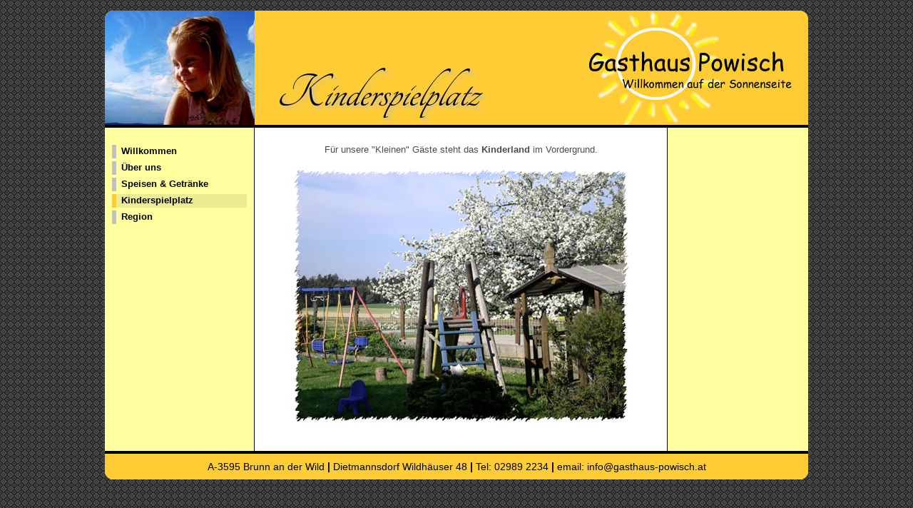

--- FILE ---
content_type: text/html
request_url: https://www.gasthaus-powisch.at/spielplatz/
body_size: 1048
content:
<!DOCTYPE html>
<html data-head-attrs="">
<head><title></title><meta charset="utf-8"><meta name="viewport" content="width=device-width, initial-scale=1"><meta name="head:count" content="2"><link rel="modulepreload" href="/spielplatz/_payload.js"><link rel="modulepreload" as="script" crossorigin href="/_nuxt/entry.6b22f1ea.js"><link rel="modulepreload" as="script" crossorigin href="/_nuxt/default.871d3853.js"><link rel="modulepreload" as="script" crossorigin href="/_nuxt/_plugin-vue_export-helper.a1a6add7.js"><link rel="modulepreload" as="script" crossorigin href="/_nuxt/spielplatz.737a597f.js"><link rel="prefetch" as="script" crossorigin href="/_nuxt/error-component.117a4b8e.js"><link rel="prefetch stylesheet" href="/_nuxt/entry.1597f200.css"></head>
<body data-head-attrs=""><div id="__nuxt"><div id="container"><div id="head1" style="background-image: url(/images/210x160/kind.jpg)"><img id="gplogo" src="/images/logo2011_300x160.jpg"><h1>Kinderspielplatz</h1></div><div id="left"><div class="sidenav"><a href="/" class="nav1" title="Startseite">Willkommen</a><a href="/chronik" class="nav1" title="Über uns">Über uns</a><!----><a href="/speisekarte" class="nav1" title="Speisen &amp; Getränke">Speisen &amp; Getränke</a><!----><a aria-current="page" href="/spielplatz" class="router-link-active router-link-exact-active nav1" title="Kinderspielplatz">Kinderspielplatz</a><a href="/region" class="nav1" title="Region">Region</a></div><div id="addleft"></div></div><!--[--><div class="main"><p class="center"> Für unsere &quot;Kleinen&quot; Gäste steht das <b>Kinderland</b> im Vordergrund. <img src="/images/kindersp1_480.jpg" alt="Kinderspielplatz"></p></div><!--]--><div id="rightbar"><!--[--><!----><!----><!--]--></div><div id="bottom"> A-3595 Brunn an der Wild <strong>|</strong> Dietmannsdorf Wildhäuser 48 <strong>|</strong> Tel: 02989 2234 <strong>|</strong> email: info@gasthaus-powisch.at </div></div></div><script type="module">import p from "/spielplatz/_payload.js";window.__NUXT__={...p,...((function(a){return {state:{},_errors:{},serverRendered:a,config:{public:{},app:{baseURL:"\u002F",buildAssetsDir:"\u002F_nuxt\u002F",cdnURL:""}},pinia:{storeId:{pagetitle:"Willkommen",titleimg:"wiese.jpg",counter:10,isAdmin:a}},prerenderedAt:1767779458763}}(true)))}</script><script type="module" src="/_nuxt/entry.6b22f1ea.js" crossorigin></script><script type="module" src="/_nuxt/default.871d3853.js" crossorigin></script><script type="module" src="/_nuxt/spielplatz.737a597f.js" crossorigin></script></body>
</html>

--- FILE ---
content_type: text/css
request_url: https://www.gasthaus-powisch.at/_nuxt/entry.1597f200.css
body_size: 1458
content:
@charset "UTF-8";@import"https://fonts.googleapis.com/css?family=Tangerine";body{background-image:url(../images/bg2.jpg);font-family:Trebuchet MS,Verdana,Helvetica,sans-serif;font-size:10pt;margin:0;padding:0}#container,body{background-color:#ffffa0}#container{background-image:none;border-radius:12px;margin:15px auto;width:986px}div#head1{-moz-border-radius-topleft:12px;-moz-border-radius-topright:12px;background-color:#fecc35;background-position:0;border-bottom:4px solid #000;border-top-left-radius:12px;-webkit-border-top-left-radius:12px;border-top-right-radius:12px;-webkit-border-top-right-radius:12px;height:160px;margin:0;padding:0}div#head1,ul#headnav{background-repeat:no-repeat}ul#headnav{background-image:url(../images/stripe_white.png);margin:210px 10px;padding:2px}ul#headnav li{list-style:none}div#head1 h1{background-position:0;background-repeat:no-repeat;color:#000;font-family:Tangerine,serif;font-size:70px;font-style:italic;font-weight:400;margin:0;padding:80px 0 0 240px;text-shadow:4px 4px 4px silver}div#head1 h1 span{display:none}div#left{background-position:top;background-repeat:no-repeat;padding:20px 10px 10px;width:189px}div#left,div.main{float:left;margin:0}div.main{background-color:#fff;border-left:1px solid #000;border-right:1px solid #000;padding:10px 15px 20px;text-align:left;width:548px}div#rightbar{float:left;padding:15px 8px;width:180px}div.main h1{line-height:160px}div#bottom{-moz-border-radius-bottomleft:12px;-moz-border-radius-bottomright:12px;background-color:#fecc35;border-bottom-left-radius:12px;-webkit-border-bottom-left-radius:12px;border-bottom-right-radius:12px;-webkit-border-bottom-right-radius:12px;border-top:4px solid #000;clear:both;font-size:14px;margin:0;padding:10px 5px;text-align:center;vertical-align:middle;width:976px}a.nav1,a.nav1a{font-weight:700;margin:4px 0}a.nav1,a.nav1a,a.nav2,a.nav2a{border-left:6px solid silver;color:#000;display:block;font-size:10pt;padding:1px 3px 3px 7px;text-decoration:none}a.nav2,a.nav2a{font-weight:400;margin:2px 10px}a.nav1.router-link-active{background-color:#ecec93;border-left:6px solid #fecc35}a.nav2.router-link-active{background-color:#f7f79e;border-left:6px solid #fecc35}div#left a:hover{background-color:#e0e090;border-left:6px solid #cc0}div#addleft{font-size:10px;margin:30px 10px 10px;padding:3px}div#addleft h2{font-size:13px;font-weight:700;margin:5px 0 2px}div#addleft p{margin:2px;padding:2px 3px}div.boxtitle{background-color:#c0c000;color:#000;font-size:12px;font-weight:700;margin:10px 10px 0;padding:1px 1px 1px 5px}div.box{background-color:#fff;border:1px solid #c0c000;font-size:12px;margin:0 10px 10px;padding:10px}div.box pre{font-size:10pt}.input{background-color:#ffffc0;border:1px solid #c0c000;color:#000;font-family:sans-serif;font-size:11px;padding:1px 3px}h1{margin:0 0 7px;min-height:60px;padding:0}h2{border-bottom:2px dotted #ee0;display:block;font-size:17px;letter-spacing:1px;margin:25px 0 10px}.main hr{border:none;border-top:2px solid #ddd;margin:35px 20px}.main li,.main p{color:#000000b3}.main .zusinfo{color:#28140080;display:block;font-style:italic;margin:2px 0}.main .spacer:before{content:"\2022"}.main .spacer{margin:0 6px;opacity:.5}.center,p img{text-align:center}p img{display:block;margin:15px auto}img.left{float:left;margin:7px}img.right{float:right;margin:7px}img.img_center{display:block;margin:3px;text-align:center}li{margin-bottom:4px}ul.aktuelles li{margin-bottom:10px}ul.sk li{list-style-type:square;margin-bottom:8px}ul.sk .title,ul.sk li:first-line{font-size:1.1em;font-weight:700}a{color:#b0b000;font-weight:400;text-decoration:underline}img#gplogo{float:right;margin:0 15px}table.kalender{margin:10px auto}table.kalender td{padding:3px 12px}table.kalender th{background-color:#000;color:#fff;padding:3px 12px}table.kalender td.even{background-color:#fefea9}table.kalender td.odd{background-color:#f9f9a0}a[rel=external]{background:url(../images/external.png) 99% 40% no-repeat;font-weight:700;padding-right:15px}a[rel=pdf]{background:url(../images/pdf_button.png) 0 0 no-repeat;font-weight:700;padding-left:55px}table.menuplan{border-spacing:12px;width:100%}table.menuplan td{border:none;font-size:12pt;padding:4px}table.menuplan td.bl{border-left:6px solid #fecc35;padding:4px 4px 10px 8px}table.menuplan tbody:before{content:"";display:table-row;height:20px}


--- FILE ---
content_type: application/javascript
request_url: https://www.gasthaus-powisch.at/_nuxt/spielplatz.737a597f.js
body_size: 224
content:
import{o as t,a,b as e,e as s}from"./entry.6b22f1ea.js";const n=""+globalThis.__publicAssetsURL("images/kindersp1_480.jpg"),r={class:"main"},o=e("p",{class:"center"},[s(' F\xFCr unsere "Kleinen" G\xE4ste steht das '),e("b",null,"Kinderland"),s(" im Vordergrund. "),e("img",{src:n,alt:"Kinderspielplatz"})],-1),c=[o],d={__name:"spielplatz",setup(i){return(_,l)=>(t(),a("div",r,c))}};export{d as default};


--- FILE ---
content_type: application/javascript
request_url: https://www.gasthaus-powisch.at/region/_payload.js
body_size: -30
content:
export default {data:{},prerenderedAt:1767779458746}

--- FILE ---
content_type: application/javascript
request_url: https://www.gasthaus-powisch.at/_nuxt/entry.6b22f1ea.js
body_size: 56246
content:
function vs(e,t){const n=Object.create(null),r=e.split(",");for(let s=0;s<r.length;s++)n[r[s]]=!0;return t?s=>!!n[s.toLowerCase()]:s=>!!n[s]}const Xl="itemscope,allowfullscreen,formnovalidate,ismap,nomodule,novalidate,readonly",Zl=vs(Xl);function pi(e){return!!e||e===""}function ur(e){if(z(e)){const t={};for(let n=0;n<e.length;n++){const r=e[n],s=_e(r)?tc(r):ur(r);if(s)for(const o in s)t[o]=s[o]}return t}else{if(_e(e))return e;if(ue(e))return e}}const Gl=/;(?![^(]*\))/g,ec=/:(.+)/;function tc(e){const t={};return e.split(Gl).forEach(n=>{if(n){const r=n.split(ec);r.length>1&&(t[r[0].trim()]=r[1].trim())}}),t}function fr(e){let t="";if(_e(e))t=e;else if(z(e))for(let n=0;n<e.length;n++){const r=fr(e[n]);r&&(t+=r+" ")}else if(ue(e))for(const n in e)e[n]&&(t+=n+" ");return t.trim()}function Qh(e){if(!e)return null;let{class:t,style:n}=e;return t&&!_e(t)&&(e.class=fr(t)),n&&(e.style=ur(n)),e}const Jh=e=>_e(e)?e:e==null?"":z(e)||ue(e)&&(e.toString===yi||!Y(e.toString))?JSON.stringify(e,gi,2):String(e),gi=(e,t)=>t&&t.__v_isRef?gi(e,t.value):Ut(t)?{[`Map(${t.size})`]:[...t.entries()].reduce((n,[r,s])=>(n[`${r} =>`]=s,n),{})}:mi(t)?{[`Set(${t.size})`]:[...t.values()]}:ue(t)&&!z(t)&&!bi(t)?String(t):t,ae={},Bt=[],Ke=()=>{},nc=()=>!1,rc=/^on[^a-z]/,Sn=e=>rc.test(e),Es=e=>e.startsWith("onUpdate:"),Ee=Object.assign,ws=(e,t)=>{const n=e.indexOf(t);n>-1&&e.splice(n,1)},sc=Object.prototype.hasOwnProperty,G=(e,t)=>sc.call(e,t),z=Array.isArray,Ut=e=>dr(e)==="[object Map]",mi=e=>dr(e)==="[object Set]",Y=e=>typeof e=="function",_e=e=>typeof e=="string",Cs=e=>typeof e=="symbol",ue=e=>e!==null&&typeof e=="object",_i=e=>ue(e)&&Y(e.then)&&Y(e.catch),yi=Object.prototype.toString,dr=e=>yi.call(e),oc=e=>dr(e).slice(8,-1),bi=e=>dr(e)==="[object Object]",xs=e=>_e(e)&&e!=="NaN"&&e[0]!=="-"&&""+parseInt(e,10)===e,fn=vs(",key,ref,ref_for,ref_key,onVnodeBeforeMount,onVnodeMounted,onVnodeBeforeUpdate,onVnodeUpdated,onVnodeBeforeUnmount,onVnodeUnmounted"),hr=e=>{const t=Object.create(null);return n=>t[n]||(t[n]=e(n))},ic=/-(\w)/g,Xe=hr(e=>e.replace(ic,(t,n)=>n?n.toUpperCase():"")),lc=/\B([A-Z])/g,Gt=hr(e=>e.replace(lc,"-$1").toLowerCase()),pr=hr(e=>e.charAt(0).toUpperCase()+e.slice(1)),kr=hr(e=>e?`on${pr(e)}`:""),bn=(e,t)=>!Object.is(e,t),dn=(e,t)=>{for(let n=0;n<e.length;n++)e[n](t)},Zn=(e,t,n)=>{Object.defineProperty(e,t,{configurable:!0,enumerable:!1,value:n})},Rs=e=>{const t=parseFloat(e);return isNaN(t)?e:t};let Zs;const cc=()=>Zs||(Zs=typeof globalThis<"u"?globalThis:typeof self<"u"?self:typeof window<"u"?window:typeof global<"u"?global:{});let ze;class vi{constructor(t=!1){this.detached=t,this.active=!0,this.effects=[],this.cleanups=[],this.parent=ze,!t&&ze&&(this.index=(ze.scopes||(ze.scopes=[])).push(this)-1)}run(t){if(this.active){const n=ze;try{return ze=this,t()}finally{ze=n}}}on(){ze=this}off(){ze=this.parent}stop(t){if(this.active){let n,r;for(n=0,r=this.effects.length;n<r;n++)this.effects[n].stop();for(n=0,r=this.cleanups.length;n<r;n++)this.cleanups[n]();if(this.scopes)for(n=0,r=this.scopes.length;n<r;n++)this.scopes[n].stop(!0);if(!this.detached&&this.parent&&!t){const s=this.parent.scopes.pop();s&&s!==this&&(this.parent.scopes[this.index]=s,s.index=this.index)}this.parent=void 0,this.active=!1}}}function Ei(e){return new vi(e)}function ac(e,t=ze){t&&t.active&&t.effects.push(e)}const Ss=e=>{const t=new Set(e);return t.w=0,t.n=0,t},wi=e=>(e.w&yt)>0,Ci=e=>(e.n&yt)>0,uc=({deps:e})=>{if(e.length)for(let t=0;t<e.length;t++)e[t].w|=yt},fc=e=>{const{deps:t}=e;if(t.length){let n=0;for(let r=0;r<t.length;r++){const s=t[r];wi(s)&&!Ci(s)?s.delete(e):t[n++]=s,s.w&=~yt,s.n&=~yt}t.length=n}},Qr=new WeakMap;let cn=0,yt=1;const Jr=30;let De;const Pt=Symbol(""),Yr=Symbol("");class As{constructor(t,n=null,r){this.fn=t,this.scheduler=n,this.active=!0,this.deps=[],this.parent=void 0,ac(this,r)}run(){if(!this.active)return this.fn();let t=De,n=gt;for(;t;){if(t===this)return;t=t.parent}try{return this.parent=De,De=this,gt=!0,yt=1<<++cn,cn<=Jr?uc(this):Gs(this),this.fn()}finally{cn<=Jr&&fc(this),yt=1<<--cn,De=this.parent,gt=n,this.parent=void 0,this.deferStop&&this.stop()}}stop(){De===this?this.deferStop=!0:this.active&&(Gs(this),this.onStop&&this.onStop(),this.active=!1)}}function Gs(e){const{deps:t}=e;if(t.length){for(let n=0;n<t.length;n++)t[n].delete(e);t.length=0}}let gt=!0;const xi=[];function en(){xi.push(gt),gt=!1}function tn(){const e=xi.pop();gt=e===void 0?!0:e}function Ne(e,t,n){if(gt&&De){let r=Qr.get(e);r||Qr.set(e,r=new Map);let s=r.get(n);s||r.set(n,s=Ss()),Ri(s)}}function Ri(e,t){let n=!1;cn<=Jr?Ci(e)||(e.n|=yt,n=!wi(e)):n=!e.has(De),n&&(e.add(De),De.deps.push(e))}function nt(e,t,n,r,s,o){const i=Qr.get(e);if(!i)return;let l=[];if(t==="clear")l=[...i.values()];else if(n==="length"&&z(e))i.forEach((c,a)=>{(a==="length"||a>=r)&&l.push(c)});else switch(n!==void 0&&l.push(i.get(n)),t){case"add":z(e)?xs(n)&&l.push(i.get("length")):(l.push(i.get(Pt)),Ut(e)&&l.push(i.get(Yr)));break;case"delete":z(e)||(l.push(i.get(Pt)),Ut(e)&&l.push(i.get(Yr)));break;case"set":Ut(e)&&l.push(i.get(Pt));break}if(l.length===1)l[0]&&Xr(l[0]);else{const c=[];for(const a of l)a&&c.push(...a);Xr(Ss(c))}}function Xr(e,t){const n=z(e)?e:[...e];for(const r of n)r.computed&&eo(r);for(const r of n)r.computed||eo(r)}function eo(e,t){(e!==De||e.allowRecurse)&&(e.scheduler?e.scheduler():e.run())}const dc=vs("__proto__,__v_isRef,__isVue"),Si=new Set(Object.getOwnPropertyNames(Symbol).filter(e=>e!=="arguments"&&e!=="caller").map(e=>Symbol[e]).filter(Cs)),hc=Ps(),pc=Ps(!1,!0),gc=Ps(!0),to=mc();function mc(){const e={};return["includes","indexOf","lastIndexOf"].forEach(t=>{e[t]=function(...n){const r=ne(this);for(let o=0,i=this.length;o<i;o++)Ne(r,"get",o+"");const s=r[t](...n);return s===-1||s===!1?r[t](...n.map(ne)):s}}),["push","pop","shift","unshift","splice"].forEach(t=>{e[t]=function(...n){en();const r=ne(this)[t].apply(this,n);return tn(),r}}),e}function Ps(e=!1,t=!1){return function(r,s,o){if(s==="__v_isReactive")return!e;if(s==="__v_isReadonly")return e;if(s==="__v_isShallow")return t;if(s==="__v_raw"&&o===(e?t?Lc:Oi:t?Ti:ki).get(r))return r;const i=z(r);if(!e&&i&&G(to,s))return Reflect.get(to,s,o);const l=Reflect.get(r,s,o);return(Cs(s)?Si.has(s):dc(s))||(e||Ne(r,"get",s),t)?l:de(l)?i&&xs(s)?l:l.value:ue(l)?e?Li(l):$e(l):l}}const _c=Ai(),yc=Ai(!0);function Ai(e=!1){return function(n,r,s,o){let i=n[r];if(Vt(i)&&de(i)&&!de(s))return!1;if(!e&&(!Gn(s)&&!Vt(s)&&(i=ne(i),s=ne(s)),!z(n)&&de(i)&&!de(s)))return i.value=s,!0;const l=z(n)&&xs(r)?Number(r)<n.length:G(n,r),c=Reflect.set(n,r,s,o);return n===ne(o)&&(l?bn(s,i)&&nt(n,"set",r,s):nt(n,"add",r,s)),c}}function bc(e,t){const n=G(e,t);e[t];const r=Reflect.deleteProperty(e,t);return r&&n&&nt(e,"delete",t,void 0),r}function vc(e,t){const n=Reflect.has(e,t);return(!Cs(t)||!Si.has(t))&&Ne(e,"has",t),n}function Ec(e){return Ne(e,"iterate",z(e)?"length":Pt),Reflect.ownKeys(e)}const Pi={get:hc,set:_c,deleteProperty:bc,has:vc,ownKeys:Ec},wc={get:gc,set(e,t){return!0},deleteProperty(e,t){return!0}},Cc=Ee({},Pi,{get:pc,set:yc}),ks=e=>e,gr=e=>Reflect.getPrototypeOf(e);function On(e,t,n=!1,r=!1){e=e.__v_raw;const s=ne(e),o=ne(t);n||(t!==o&&Ne(s,"get",t),Ne(s,"get",o));const{has:i}=gr(s),l=r?ks:n?Ls:vn;if(i.call(s,t))return l(e.get(t));if(i.call(s,o))return l(e.get(o));e!==s&&e.get(t)}function Ln(e,t=!1){const n=this.__v_raw,r=ne(n),s=ne(e);return t||(e!==s&&Ne(r,"has",e),Ne(r,"has",s)),e===s?n.has(e):n.has(e)||n.has(s)}function Nn(e,t=!1){return e=e.__v_raw,!t&&Ne(ne(e),"iterate",Pt),Reflect.get(e,"size",e)}function no(e){e=ne(e);const t=ne(this);return gr(t).has.call(t,e)||(t.add(e),nt(t,"add",e,e)),this}function ro(e,t){t=ne(t);const n=ne(this),{has:r,get:s}=gr(n);let o=r.call(n,e);o||(e=ne(e),o=r.call(n,e));const i=s.call(n,e);return n.set(e,t),o?bn(t,i)&&nt(n,"set",e,t):nt(n,"add",e,t),this}function so(e){const t=ne(this),{has:n,get:r}=gr(t);let s=n.call(t,e);s||(e=ne(e),s=n.call(t,e)),r&&r.call(t,e);const o=t.delete(e);return s&&nt(t,"delete",e,void 0),o}function oo(){const e=ne(this),t=e.size!==0,n=e.clear();return t&&nt(e,"clear",void 0,void 0),n}function In(e,t){return function(r,s){const o=this,i=o.__v_raw,l=ne(i),c=t?ks:e?Ls:vn;return!e&&Ne(l,"iterate",Pt),i.forEach((a,u)=>r.call(s,c(a),c(u),o))}}function Hn(e,t,n){return function(...r){const s=this.__v_raw,o=ne(s),i=Ut(o),l=e==="entries"||e===Symbol.iterator&&i,c=e==="keys"&&i,a=s[e](...r),u=n?ks:t?Ls:vn;return!t&&Ne(o,"iterate",c?Yr:Pt),{next(){const{value:d,done:p}=a.next();return p?{value:d,done:p}:{value:l?[u(d[0]),u(d[1])]:u(d),done:p}},[Symbol.iterator](){return this}}}}function it(e){return function(...t){return e==="delete"?!1:this}}function xc(){const e={get(o){return On(this,o)},get size(){return Nn(this)},has:Ln,add:no,set:ro,delete:so,clear:oo,forEach:In(!1,!1)},t={get(o){return On(this,o,!1,!0)},get size(){return Nn(this)},has:Ln,add:no,set:ro,delete:so,clear:oo,forEach:In(!1,!0)},n={get(o){return On(this,o,!0)},get size(){return Nn(this,!0)},has(o){return Ln.call(this,o,!0)},add:it("add"),set:it("set"),delete:it("delete"),clear:it("clear"),forEach:In(!0,!1)},r={get(o){return On(this,o,!0,!0)},get size(){return Nn(this,!0)},has(o){return Ln.call(this,o,!0)},add:it("add"),set:it("set"),delete:it("delete"),clear:it("clear"),forEach:In(!0,!0)};return["keys","values","entries",Symbol.iterator].forEach(o=>{e[o]=Hn(o,!1,!1),n[o]=Hn(o,!0,!1),t[o]=Hn(o,!1,!0),r[o]=Hn(o,!0,!0)}),[e,n,t,r]}const[Rc,Sc,Ac,Pc]=xc();function Ts(e,t){const n=t?e?Pc:Ac:e?Sc:Rc;return(r,s,o)=>s==="__v_isReactive"?!e:s==="__v_isReadonly"?e:s==="__v_raw"?r:Reflect.get(G(n,s)&&s in r?n:r,s,o)}const kc={get:Ts(!1,!1)},Tc={get:Ts(!1,!0)},Oc={get:Ts(!0,!1)},ki=new WeakMap,Ti=new WeakMap,Oi=new WeakMap,Lc=new WeakMap;function Nc(e){switch(e){case"Object":case"Array":return 1;case"Map":case"Set":case"WeakMap":case"WeakSet":return 2;default:return 0}}function Ic(e){return e.__v_skip||!Object.isExtensible(e)?0:Nc(oc(e))}function $e(e){return Vt(e)?e:Os(e,!1,Pi,kc,ki)}function Hc(e){return Os(e,!1,Cc,Tc,Ti)}function Li(e){return Os(e,!0,wc,Oc,Oi)}function Os(e,t,n,r,s){if(!ue(e)||e.__v_raw&&!(t&&e.__v_isReactive))return e;const o=s.get(e);if(o)return o;const i=Ic(e);if(i===0)return e;const l=new Proxy(e,i===2?r:n);return s.set(e,l),l}function mt(e){return Vt(e)?mt(e.__v_raw):!!(e&&e.__v_isReactive)}function Vt(e){return!!(e&&e.__v_isReadonly)}function Gn(e){return!!(e&&e.__v_isShallow)}function Ni(e){return mt(e)||Vt(e)}function ne(e){const t=e&&e.__v_raw;return t?ne(t):e}function Nt(e){return Zn(e,"__v_skip",!0),e}const vn=e=>ue(e)?$e(e):e,Ls=e=>ue(e)?Li(e):e;function Ii(e){gt&&De&&(e=ne(e),Ri(e.dep||(e.dep=Ss())))}function Hi(e,t){e=ne(e),e.dep&&Xr(e.dep)}function de(e){return!!(e&&e.__v_isRef===!0)}function tt(e){return Mi(e,!1)}function er(e){return Mi(e,!0)}function Mi(e,t){return de(e)?e:new Mc(e,t)}class Mc{constructor(t,n){this.__v_isShallow=n,this.dep=void 0,this.__v_isRef=!0,this._rawValue=n?t:ne(t),this._value=n?t:vn(t)}get value(){return Ii(this),this._value}set value(t){const n=this.__v_isShallow||Gn(t)||Vt(t);t=n?t:ne(t),bn(t,this._rawValue)&&(this._rawValue=t,this._value=n?t:vn(t),Hi(this))}}function Le(e){return de(e)?e.value:e}const jc={get:(e,t,n)=>Le(Reflect.get(e,t,n)),set:(e,t,n,r)=>{const s=e[t];return de(s)&&!de(n)?(s.value=n,!0):Reflect.set(e,t,n,r)}};function ji(e){return mt(e)?e:new Proxy(e,jc)}function $c(e){const t=z(e)?new Array(e.length):{};for(const n in e)t[n]=Ns(e,n);return t}class Fc{constructor(t,n,r){this._object=t,this._key=n,this._defaultValue=r,this.__v_isRef=!0}get value(){const t=this._object[this._key];return t===void 0?this._defaultValue:t}set value(t){this._object[this._key]=t}}function Ns(e,t,n){const r=e[t];return de(r)?r:new Fc(e,t,n)}var $i;class Bc{constructor(t,n,r,s){this._setter=n,this.dep=void 0,this.__v_isRef=!0,this[$i]=!1,this._dirty=!0,this.effect=new As(t,()=>{this._dirty||(this._dirty=!0,Hi(this))}),this.effect.computed=this,this.effect.active=this._cacheable=!s,this.__v_isReadonly=r}get value(){const t=ne(this);return Ii(t),(t._dirty||!t._cacheable)&&(t._dirty=!1,t._value=t.effect.run()),t._value}set value(t){this._setter(t)}}$i="__v_isReadonly";function Uc(e,t,n=!1){let r,s;const o=Y(e);return o?(r=e,s=Ke):(r=e.get,s=e.set),new Bc(r,s,o||!s,n)}function _t(e,t,n,r){let s;try{s=r?e(...r):e()}catch(o){nn(o,t,n)}return s}function je(e,t,n,r){if(Y(e)){const o=_t(e,t,n,r);return o&&_i(o)&&o.catch(i=>{nn(i,t,n)}),o}const s=[];for(let o=0;o<e.length;o++)s.push(je(e[o],t,n,r));return s}function nn(e,t,n,r=!0){const s=t?t.vnode:null;if(t){let o=t.parent;const i=t.proxy,l=n;for(;o;){const a=o.ec;if(a){for(let u=0;u<a.length;u++)if(a[u](e,i,l)===!1)return}o=o.parent}const c=t.appContext.config.errorHandler;if(c){_t(c,null,10,[e,i,l]);return}}Dc(e,n,s,r)}function Dc(e,t,n,r=!0){console.error(e)}let En=!1,Zr=!1;const we=[];let Je=0;const Dt=[];let et=null,St=0;const Fi=Promise.resolve();let Is=null;function mr(e){const t=Is||Fi;return e?t.then(this?e.bind(this):e):t}function Kc(e){let t=Je+1,n=we.length;for(;t<n;){const r=t+n>>>1;wn(we[r])<e?t=r+1:n=r}return t}function _r(e){(!we.length||!we.includes(e,En&&e.allowRecurse?Je+1:Je))&&(e.id==null?we.push(e):we.splice(Kc(e.id),0,e),Bi())}function Bi(){!En&&!Zr&&(Zr=!0,Is=Fi.then(Di))}function qc(e){const t=we.indexOf(e);t>Je&&we.splice(t,1)}function Ui(e){z(e)?Dt.push(...e):(!et||!et.includes(e,e.allowRecurse?St+1:St))&&Dt.push(e),Bi()}function io(e,t=En?Je+1:0){for(;t<we.length;t++){const n=we[t];n&&n.pre&&(we.splice(t,1),t--,n())}}function tr(e){if(Dt.length){const t=[...new Set(Dt)];if(Dt.length=0,et){et.push(...t);return}for(et=t,et.sort((n,r)=>wn(n)-wn(r)),St=0;St<et.length;St++)et[St]();et=null,St=0}}const wn=e=>e.id==null?1/0:e.id,Wc=(e,t)=>{const n=wn(e)-wn(t);if(n===0){if(e.pre&&!t.pre)return-1;if(t.pre&&!e.pre)return 1}return n};function Di(e){Zr=!1,En=!0,we.sort(Wc);const t=Ke;try{for(Je=0;Je<we.length;Je++){const n=we[Je];n&&n.active!==!1&&_t(n,null,14)}}finally{Je=0,we.length=0,tr(),En=!1,Is=null,(we.length||Dt.length)&&Di()}}function Vc(e,t,...n){if(e.isUnmounted)return;const r=e.vnode.props||ae;let s=n;const o=t.startsWith("update:"),i=o&&t.slice(7);if(i&&i in r){const u=`${i==="modelValue"?"model":i}Modifiers`,{number:d,trim:p}=r[u]||ae;p&&(s=n.map(m=>m.trim())),d&&(s=n.map(Rs))}let l,c=r[l=kr(t)]||r[l=kr(Xe(t))];!c&&o&&(c=r[l=kr(Gt(t))]),c&&je(c,e,6,s);const a=r[l+"Once"];if(a){if(!e.emitted)e.emitted={};else if(e.emitted[l])return;e.emitted[l]=!0,je(a,e,6,s)}}function Ki(e,t,n=!1){const r=t.emitsCache,s=r.get(e);if(s!==void 0)return s;const o=e.emits;let i={},l=!1;if(!Y(e)){const c=a=>{const u=Ki(a,t,!0);u&&(l=!0,Ee(i,u))};!n&&t.mixins.length&&t.mixins.forEach(c),e.extends&&c(e.extends),e.mixins&&e.mixins.forEach(c)}return!o&&!l?(ue(e)&&r.set(e,null),null):(z(o)?o.forEach(c=>i[c]=null):Ee(i,o),ue(e)&&r.set(e,i),i)}function yr(e,t){return!e||!Sn(t)?!1:(t=t.slice(2).replace(/Once$/,""),G(e,t[0].toLowerCase()+t.slice(1))||G(e,Gt(t))||G(e,t))}let Re=null,br=null;function nr(e){const t=Re;return Re=e,br=e&&e.type.__scopeId||null,t}function Yh(e){br=e}function Xh(){br=null}function Hs(e,t=Re,n){if(!t||e._n)return e;const r=(...s)=>{r._d&&vo(-1);const o=nr(t);let i;try{i=e(...s)}finally{nr(o),r._d&&vo(1)}return i};return r._n=!0,r._c=!0,r._d=!0,r}function Tr(e){const{type:t,vnode:n,proxy:r,withProxy:s,props:o,propsOptions:[i],slots:l,attrs:c,emit:a,render:u,renderCache:d,data:p,setupState:m,ctx:_,inheritAttrs:S}=e;let O,y;const h=nr(e);try{if(n.shapeFlag&4){const C=s||r;O=He(u.call(C,C,d,o,m,p,_)),y=c}else{const C=t;O=He(C.length>1?C(o,{attrs:c,slots:l,emit:a}):C(o,null)),y=t.props?c:Qc(c)}}catch(C){pn.length=0,nn(C,e,1),O=he(Se)}let v=O;if(y&&S!==!1){const C=Object.keys(y),{shapeFlag:k}=v;C.length&&k&7&&(i&&C.some(Es)&&(y=Jc(y,i)),v=rt(v,y))}return n.dirs&&(v=rt(v),v.dirs=v.dirs?v.dirs.concat(n.dirs):n.dirs),n.transition&&(v.transition=n.transition),O=v,nr(h),O}function zc(e){let t;for(let n=0;n<e.length;n++){const r=e[n];if(Qt(r)){if(r.type!==Se||r.children==="v-if"){if(t)return;t=r}}else return}return t}const Qc=e=>{let t;for(const n in e)(n==="class"||n==="style"||Sn(n))&&((t||(t={}))[n]=e[n]);return t},Jc=(e,t)=>{const n={};for(const r in e)(!Es(r)||!(r.slice(9)in t))&&(n[r]=e[r]);return n};function Yc(e,t,n){const{props:r,children:s,component:o}=e,{props:i,children:l,patchFlag:c}=t,a=o.emitsOptions;if(t.dirs||t.transition)return!0;if(n&&c>=0){if(c&1024)return!0;if(c&16)return r?lo(r,i,a):!!i;if(c&8){const u=t.dynamicProps;for(let d=0;d<u.length;d++){const p=u[d];if(i[p]!==r[p]&&!yr(a,p))return!0}}}else return(s||l)&&(!l||!l.$stable)?!0:r===i?!1:r?i?lo(r,i,a):!0:!!i;return!1}function lo(e,t,n){const r=Object.keys(t);if(r.length!==Object.keys(e).length)return!0;for(let s=0;s<r.length;s++){const o=r[s];if(t[o]!==e[o]&&!yr(n,o))return!0}return!1}function Ms({vnode:e,parent:t},n){for(;t&&t.subTree===e;)(e=t.vnode).el=n,t=t.parent}const qi=e=>e.__isSuspense,Xc={name:"Suspense",__isSuspense:!0,process(e,t,n,r,s,o,i,l,c,a){e==null?Zc(t,n,r,s,o,i,l,c,a):Gc(e,t,n,r,s,i,l,c,a)},hydrate:ea,create:js,normalize:ta},Wi=Xc;function Cn(e,t){const n=e.props&&e.props[t];Y(n)&&n()}function Zc(e,t,n,r,s,o,i,l,c){const{p:a,o:{createElement:u}}=c,d=u("div"),p=e.suspense=js(e,s,r,t,d,n,o,i,l,c);a(null,p.pendingBranch=e.ssContent,d,null,r,p,o,i),p.deps>0?(Cn(e,"onPending"),Cn(e,"onFallback"),a(null,e.ssFallback,t,n,r,null,o,i),Kt(p,e.ssFallback)):p.resolve()}function Gc(e,t,n,r,s,o,i,l,{p:c,um:a,o:{createElement:u}}){const d=t.suspense=e.suspense;d.vnode=t,t.el=e.el;const p=t.ssContent,m=t.ssFallback,{activeBranch:_,pendingBranch:S,isInFallback:O,isHydrating:y}=d;if(S)d.pendingBranch=p,Ye(p,S)?(c(S,p,d.hiddenContainer,null,s,d,o,i,l),d.deps<=0?d.resolve():O&&(c(_,m,n,r,s,null,o,i,l),Kt(d,m))):(d.pendingId++,y?(d.isHydrating=!1,d.activeBranch=S):a(S,s,d),d.deps=0,d.effects.length=0,d.hiddenContainer=u("div"),O?(c(null,p,d.hiddenContainer,null,s,d,o,i,l),d.deps<=0?d.resolve():(c(_,m,n,r,s,null,o,i,l),Kt(d,m))):_&&Ye(p,_)?(c(_,p,n,r,s,d,o,i,l),d.resolve(!0)):(c(null,p,d.hiddenContainer,null,s,d,o,i,l),d.deps<=0&&d.resolve()));else if(_&&Ye(p,_))c(_,p,n,r,s,d,o,i,l),Kt(d,p);else if(Cn(t,"onPending"),d.pendingBranch=p,d.pendingId++,c(null,p,d.hiddenContainer,null,s,d,o,i,l),d.deps<=0)d.resolve();else{const{timeout:h,pendingId:v}=d;h>0?setTimeout(()=>{d.pendingId===v&&d.fallback(m)},h):h===0&&d.fallback(m)}}function js(e,t,n,r,s,o,i,l,c,a,u=!1){const{p:d,m:p,um:m,n:_,o:{parentNode:S,remove:O}}=a,y=Rs(e.props&&e.props.timeout),h={vnode:e,parent:t,parentComponent:n,isSVG:i,container:r,hiddenContainer:s,anchor:o,deps:0,pendingId:0,timeout:typeof y=="number"?y:-1,activeBranch:null,pendingBranch:null,isInFallback:!0,isHydrating:u,isUnmounted:!1,effects:[],resolve(v=!1){const{vnode:C,activeBranch:k,pendingBranch:I,pendingId:P,effects:E,parentComponent:$,container:B}=h;if(h.isHydrating)h.isHydrating=!1;else if(!v){const Q=k&&I.transition&&I.transition.mode==="out-in";Q&&(k.transition.afterLeave=()=>{P===h.pendingId&&p(I,B,F,0)});let{anchor:F}=h;k&&(F=_(k),m(k,$,h,!0)),Q||p(I,B,F,0)}Kt(h,I),h.pendingBranch=null,h.isInFallback=!1;let K=h.parent,M=!1;for(;K;){if(K.pendingBranch){K.effects.push(...E),M=!0;break}K=K.parent}M||Ui(E),h.effects=[],Cn(C,"onResolve")},fallback(v){if(!h.pendingBranch)return;const{vnode:C,activeBranch:k,parentComponent:I,container:P,isSVG:E}=h;Cn(C,"onFallback");const $=_(k),B=()=>{!h.isInFallback||(d(null,v,P,$,I,null,E,l,c),Kt(h,v))},K=v.transition&&v.transition.mode==="out-in";K&&(k.transition.afterLeave=B),h.isInFallback=!0,m(k,I,null,!0),K||B()},move(v,C,k){h.activeBranch&&p(h.activeBranch,v,C,k),h.container=v},next(){return h.activeBranch&&_(h.activeBranch)},registerDep(v,C){const k=!!h.pendingBranch;k&&h.deps++;const I=v.vnode.el;v.asyncDep.catch(P=>{nn(P,v,0)}).then(P=>{if(v.isUnmounted||h.isUnmounted||h.pendingId!==v.suspenseId)return;v.asyncResolved=!0;const{vnode:E}=v;ss(v,P,!1),I&&(E.el=I);const $=!I&&v.subTree.el;C(v,E,S(I||v.subTree.el),I?null:_(v.subTree),h,i,c),$&&O($),Ms(v,E.el),k&&--h.deps===0&&h.resolve()})},unmount(v,C){h.isUnmounted=!0,h.activeBranch&&m(h.activeBranch,n,v,C),h.pendingBranch&&m(h.pendingBranch,n,v,C)}};return h}function ea(e,t,n,r,s,o,i,l,c){const a=t.suspense=js(t,r,n,e.parentNode,document.createElement("div"),null,s,o,i,l,!0),u=c(e,a.pendingBranch=t.ssContent,n,a,o,i);return a.deps===0&&a.resolve(),u}function ta(e){const{shapeFlag:t,children:n}=e,r=t&32;e.ssContent=co(r?n.default:n),e.ssFallback=r?co(n.fallback):he(Se)}function co(e){let t;if(Y(e)){const n=zt&&e._c;n&&(e._d=!1,Ot()),e=e(),n&&(e._d=!0,t=Me,dl())}return z(e)&&(e=zc(e)),e=He(e),t&&!e.dynamicChildren&&(e.dynamicChildren=t.filter(n=>n!==e)),e}function Vi(e,t){t&&t.pendingBranch?z(e)?t.effects.push(...e):t.effects.push(e):Ui(e)}function Kt(e,t){e.activeBranch=t;const{vnode:n,parentComponent:r}=e,s=n.el=t.el;r&&r.subTree===n&&(r.vnode.el=s,Ms(r,s))}function kt(e,t){if(me){let n=me.provides;const r=me.parent&&me.parent.provides;r===n&&(n=me.provides=Object.create(r)),n[e]=t}}function qe(e,t,n=!1){const r=me||Re;if(r){const s=r.parent==null?r.vnode.appContext&&r.vnode.appContext.provides:r.parent.provides;if(s&&e in s)return s[e];if(arguments.length>1)return n&&Y(t)?t.call(r.proxy):t}}function ao(e,t){return $s(e,null,t)}const uo={};function qt(e,t,n){return $s(e,t,n)}function $s(e,t,{immediate:n,deep:r,flush:s,onTrack:o,onTrigger:i}=ae){const l=me;let c,a=!1,u=!1;if(de(e)?(c=()=>e.value,a=Gn(e)):mt(e)?(c=()=>e,r=!0):z(e)?(u=!0,a=e.some(y=>mt(y)||Gn(y)),c=()=>e.map(y=>{if(de(y))return y.value;if(mt(y))return Ft(y);if(Y(y))return _t(y,l,2)})):Y(e)?t?c=()=>_t(e,l,2):c=()=>{if(!(l&&l.isUnmounted))return d&&d(),je(e,l,3,[p])}:c=Ke,t&&r){const y=c;c=()=>Ft(y())}let d,p=y=>{d=O.onStop=()=>{_t(y,l,4)}};if(Yt)return p=Ke,t?n&&je(t,l,3,[c(),u?[]:void 0,p]):c(),Ke;let m=u?[]:uo;const _=()=>{if(!!O.active)if(t){const y=O.run();(r||a||(u?y.some((h,v)=>bn(h,m[v])):bn(y,m)))&&(d&&d(),je(t,l,3,[y,m===uo?void 0:m,p]),m=y)}else O.run()};_.allowRecurse=!!t;let S;s==="sync"?S=_:s==="post"?S=()=>ve(_,l&&l.suspense):(_.pre=!0,l&&(_.id=l.uid),S=()=>_r(_));const O=new As(c,S);return t?n?_():m=O.run():s==="post"?ve(O.run.bind(O),l&&l.suspense):O.run(),()=>{O.stop(),l&&l.scope&&ws(l.scope.effects,O)}}function na(e,t,n){const r=this.proxy,s=_e(e)?e.includes(".")?zi(r,e):()=>r[e]:e.bind(r,r);let o;Y(t)?o=t:(o=t.handler,n=t);const i=me;Jt(this);const l=$s(s,o.bind(r),n);return i?Jt(i):Lt(),l}function zi(e,t){const n=t.split(".");return()=>{let r=e;for(let s=0;s<n.length&&r;s++)r=r[n[s]];return r}}function Ft(e,t){if(!ue(e)||e.__v_skip||(t=t||new Set,t.has(e)))return e;if(t.add(e),de(e))Ft(e.value,t);else if(z(e))for(let n=0;n<e.length;n++)Ft(e[n],t);else if(mi(e)||Ut(e))e.forEach(n=>{Ft(n,t)});else if(bi(e))for(const n in e)Ft(e[n],t);return e}function ra(){const e={isMounted:!1,isLeaving:!1,isUnmounting:!1,leavingVNodes:new Map};return Er(()=>{e.isMounted=!0}),Pn(()=>{e.isUnmounting=!0}),e}const Ie=[Function,Array],sa={name:"BaseTransition",props:{mode:String,appear:Boolean,persisted:Boolean,onBeforeEnter:Ie,onEnter:Ie,onAfterEnter:Ie,onEnterCancelled:Ie,onBeforeLeave:Ie,onLeave:Ie,onAfterLeave:Ie,onLeaveCancelled:Ie,onBeforeAppear:Ie,onAppear:Ie,onAfterAppear:Ie,onAppearCancelled:Ie},setup(e,{slots:t}){const n=bt(),r=ra();let s;return()=>{const o=t.default&&Yi(t.default(),!0);if(!o||!o.length)return;let i=o[0];if(o.length>1){for(const S of o)if(S.type!==Se){i=S;break}}const l=ne(e),{mode:c}=l;if(r.isLeaving)return Or(i);const a=fo(i);if(!a)return Or(i);const u=Gr(a,l,r,n);rr(a,u);const d=n.subTree,p=d&&fo(d);let m=!1;const{getTransitionKey:_}=a.type;if(_){const S=_();s===void 0?s=S:S!==s&&(s=S,m=!0)}if(p&&p.type!==Se&&(!Ye(a,p)||m)){const S=Gr(p,l,r,n);if(rr(p,S),c==="out-in")return r.isLeaving=!0,S.afterLeave=()=>{r.isLeaving=!1,n.update()},Or(i);c==="in-out"&&a.type!==Se&&(S.delayLeave=(O,y,h)=>{const v=Ji(r,p);v[String(p.key)]=p,O._leaveCb=()=>{y(),O._leaveCb=void 0,delete u.delayedLeave},u.delayedLeave=h})}return i}}},Qi=sa;function Ji(e,t){const{leavingVNodes:n}=e;let r=n.get(t.type);return r||(r=Object.create(null),n.set(t.type,r)),r}function Gr(e,t,n,r){const{appear:s,mode:o,persisted:i=!1,onBeforeEnter:l,onEnter:c,onAfterEnter:a,onEnterCancelled:u,onBeforeLeave:d,onLeave:p,onAfterLeave:m,onLeaveCancelled:_,onBeforeAppear:S,onAppear:O,onAfterAppear:y,onAppearCancelled:h}=t,v=String(e.key),C=Ji(n,e),k=(E,$)=>{E&&je(E,r,9,$)},I=(E,$)=>{const B=$[1];k(E,$),z(E)?E.every(K=>K.length<=1)&&B():E.length<=1&&B()},P={mode:o,persisted:i,beforeEnter(E){let $=l;if(!n.isMounted)if(s)$=S||l;else return;E._leaveCb&&E._leaveCb(!0);const B=C[v];B&&Ye(e,B)&&B.el._leaveCb&&B.el._leaveCb(),k($,[E])},enter(E){let $=c,B=a,K=u;if(!n.isMounted)if(s)$=O||c,B=y||a,K=h||u;else return;let M=!1;const Q=E._enterCb=F=>{M||(M=!0,F?k(K,[E]):k(B,[E]),P.delayedLeave&&P.delayedLeave(),E._enterCb=void 0)};$?I($,[E,Q]):Q()},leave(E,$){const B=String(e.key);if(E._enterCb&&E._enterCb(!0),n.isUnmounting)return $();k(d,[E]);let K=!1;const M=E._leaveCb=Q=>{K||(K=!0,$(),Q?k(_,[E]):k(m,[E]),E._leaveCb=void 0,C[B]===e&&delete C[B])};C[B]=e,p?I(p,[E,M]):M()},clone(E){return Gr(E,t,n,r)}};return P}function Or(e){if(An(e))return e=rt(e),e.children=null,e}function fo(e){return An(e)?e.children?e.children[0]:void 0:e}function rr(e,t){e.shapeFlag&6&&e.component?rr(e.component.subTree,t):e.shapeFlag&128?(e.ssContent.transition=t.clone(e.ssContent),e.ssFallback.transition=t.clone(e.ssFallback)):e.transition=t}function Yi(e,t=!1,n){let r=[],s=0;for(let o=0;o<e.length;o++){let i=e[o];const l=n==null?i.key:String(n)+String(i.key!=null?i.key:o);i.type===ke?(i.patchFlag&128&&s++,r=r.concat(Yi(i.children,t,l))):(t||i.type!==Se)&&r.push(l!=null?rt(i,{key:l}):i)}if(s>1)for(let o=0;o<r.length;o++)r[o].patchFlag=-2;return r}function be(e){return Y(e)?{setup:e,name:e.name}:e}const Tt=e=>!!e.type.__asyncLoader;function Xi(e){Y(e)&&(e={loader:e});const{loader:t,loadingComponent:n,errorComponent:r,delay:s=200,timeout:o,suspensible:i=!0,onError:l}=e;let c=null,a,u=0;const d=()=>(u++,c=null,p()),p=()=>{let m;return c||(m=c=t().catch(_=>{if(_=_ instanceof Error?_:new Error(String(_)),l)return new Promise((S,O)=>{l(_,()=>S(d()),()=>O(_),u+1)});throw _}).then(_=>m!==c&&c?c:(_&&(_.__esModule||_[Symbol.toStringTag]==="Module")&&(_=_.default),a=_,_)))};return be({name:"AsyncComponentWrapper",__asyncLoader:p,get __asyncResolved(){return a},setup(){const m=me;if(a)return()=>Lr(a,m);const _=h=>{c=null,nn(h,m,13,!r)};if(i&&m.suspense||Yt)return p().then(h=>()=>Lr(h,m)).catch(h=>(_(h),()=>r?he(r,{error:h}):null));const S=tt(!1),O=tt(),y=tt(!!s);return s&&setTimeout(()=>{y.value=!1},s),o!=null&&setTimeout(()=>{if(!S.value&&!O.value){const h=new Error(`Async component timed out after ${o}ms.`);_(h),O.value=h}},o),p().then(()=>{S.value=!0,m.parent&&An(m.parent.vnode)&&_r(m.parent.update)}).catch(h=>{_(h),O.value=h}),()=>{if(S.value&&a)return Lr(a,m);if(O.value&&r)return he(r,{error:O.value});if(n&&!y.value)return he(n)}}})}function Lr(e,{vnode:{ref:t,props:n,children:r,shapeFlag:s},parent:o}){const i=he(e,n,r);return i.ref=t,i}const An=e=>e.type.__isKeepAlive,oa={name:"KeepAlive",__isKeepAlive:!0,props:{include:[String,RegExp,Array],exclude:[String,RegExp,Array],max:[String,Number]},setup(e,{slots:t}){const n=bt(),r=n.ctx;if(!r.renderer)return()=>{const h=t.default&&t.default();return h&&h.length===1?h[0]:h};const s=new Map,o=new Set;let i=null;const l=n.suspense,{renderer:{p:c,m:a,um:u,o:{createElement:d}}}=r,p=d("div");r.activate=(h,v,C,k,I)=>{const P=h.component;a(h,v,C,0,l),c(P.vnode,h,v,C,P,l,k,h.slotScopeIds,I),ve(()=>{P.isDeactivated=!1,P.a&&dn(P.a);const E=h.props&&h.props.onVnodeMounted;E&&Pe(E,P.parent,h)},l)},r.deactivate=h=>{const v=h.component;a(h,p,null,1,l),ve(()=>{v.da&&dn(v.da);const C=h.props&&h.props.onVnodeUnmounted;C&&Pe(C,v.parent,h),v.isDeactivated=!0},l)};function m(h){Nr(h),u(h,n,l,!0)}function _(h){s.forEach((v,C)=>{const k=os(v.type);k&&(!h||!h(k))&&S(C)})}function S(h){const v=s.get(h);!i||v.type!==i.type?m(v):i&&Nr(i),s.delete(h),o.delete(h)}qt(()=>[e.include,e.exclude],([h,v])=>{h&&_(C=>an(h,C)),v&&_(C=>!an(v,C))},{flush:"post",deep:!0});let O=null;const y=()=>{O!=null&&s.set(O,Ir(n.subTree))};return Er(y),Gi(y),Pn(()=>{s.forEach(h=>{const{subTree:v,suspense:C}=n,k=Ir(v);if(h.type===k.type){Nr(k);const I=k.component.da;I&&ve(I,C);return}m(h)})}),()=>{if(O=null,!t.default)return null;const h=t.default(),v=h[0];if(h.length>1)return i=null,h;if(!Qt(v)||!(v.shapeFlag&4)&&!(v.shapeFlag&128))return i=null,v;let C=Ir(v);const k=C.type,I=os(Tt(C)?C.type.__asyncResolved||{}:k),{include:P,exclude:E,max:$}=e;if(P&&(!I||!an(P,I))||E&&I&&an(E,I))return i=C,v;const B=C.key==null?k:C.key,K=s.get(B);return C.el&&(C=rt(C),v.shapeFlag&128&&(v.ssContent=C)),O=B,K?(C.el=K.el,C.component=K.component,C.transition&&rr(C,C.transition),C.shapeFlag|=512,o.delete(B),o.add(B)):(o.add(B),$&&o.size>parseInt($,10)&&S(o.values().next().value)),C.shapeFlag|=256,i=C,qi(v.type)?v:C}}},ia=oa;function an(e,t){return z(e)?e.some(n=>an(n,t)):_e(e)?e.split(",").includes(t):e.test?e.test(t):!1}function la(e,t){Zi(e,"a",t)}function ca(e,t){Zi(e,"da",t)}function Zi(e,t,n=me){const r=e.__wdc||(e.__wdc=()=>{let s=n;for(;s;){if(s.isDeactivated)return;s=s.parent}return e()});if(vr(t,r,n),n){let s=n.parent;for(;s&&s.parent;)An(s.parent.vnode)&&aa(r,t,n,s),s=s.parent}}function aa(e,t,n,r){const s=vr(t,e,r,!0);Fs(()=>{ws(r[t],s)},n)}function Nr(e){let t=e.shapeFlag;t&256&&(t-=256),t&512&&(t-=512),e.shapeFlag=t}function Ir(e){return e.shapeFlag&128?e.ssContent:e}function vr(e,t,n=me,r=!1){if(n){const s=n[e]||(n[e]=[]),o=t.__weh||(t.__weh=(...i)=>{if(n.isUnmounted)return;en(),Jt(n);const l=je(t,n,e,i);return Lt(),tn(),l});return r?s.unshift(o):s.push(o),o}}const st=e=>(t,n=me)=>(!Yt||e==="sp")&&vr(e,(...r)=>t(...r),n),ua=st("bm"),Er=st("m"),fa=st("bu"),Gi=st("u"),Pn=st("bum"),Fs=st("um"),da=st("sp"),ha=st("rtg"),pa=st("rtc");function el(e,t=me){vr("ec",e,t)}function Qe(e,t,n,r){const s=e.dirs,o=t&&t.dirs;for(let i=0;i<s.length;i++){const l=s[i];o&&(l.oldValue=o[i].value);let c=l.dir[r];c&&(en(),je(c,n,8,[e.el,l,e,t]),tn())}}const tl="components";function Bs(e,t){return ma(tl,e,!0,t)||e}const ga=Symbol();function ma(e,t,n=!0,r=!1){const s=Re||me;if(s){const o=s.type;if(e===tl){const l=os(o,!1);if(l&&(l===t||l===Xe(t)||l===pr(Xe(t))))return o}const i=ho(s[e]||o[e],t)||ho(s.appContext[e],t);return!i&&r?o:i}}function ho(e,t){return e&&(e[t]||e[Xe(t)]||e[pr(Xe(t))])}function Zh(e,t,n={},r,s){if(Re.isCE||Re.parent&&Tt(Re.parent)&&Re.parent.isCE)return he("slot",t==="default"?null:{name:t},r&&r());let o=e[t];o&&o._c&&(o._d=!1),Ot();const i=o&&nl(o(n)),l=Wt(ke,{key:n.key||i&&i.key||`_${t}`},i||(r?r():[]),i&&e._===1?64:-2);return!s&&l.scopeId&&(l.slotScopeIds=[l.scopeId+"-s"]),o&&o._c&&(o._d=!0),l}function nl(e){return e.some(t=>Qt(t)?!(t.type===Se||t.type===ke&&!nl(t.children)):!0)?e:null}const es=e=>e?_l(e)?qs(e)||e.proxy:es(e.parent):null,sr=Ee(Object.create(null),{$:e=>e,$el:e=>e.vnode.el,$data:e=>e.data,$props:e=>e.props,$attrs:e=>e.attrs,$slots:e=>e.slots,$refs:e=>e.refs,$parent:e=>es(e.parent),$root:e=>es(e.root),$emit:e=>e.emit,$options:e=>Us(e),$forceUpdate:e=>e.f||(e.f=()=>_r(e.update)),$nextTick:e=>e.n||(e.n=mr.bind(e.proxy)),$watch:e=>na.bind(e)}),_a={get({_:e},t){const{ctx:n,setupState:r,data:s,props:o,accessCache:i,type:l,appContext:c}=e;let a;if(t[0]!=="$"){const m=i[t];if(m!==void 0)switch(m){case 1:return r[t];case 2:return s[t];case 4:return n[t];case 3:return o[t]}else{if(r!==ae&&G(r,t))return i[t]=1,r[t];if(s!==ae&&G(s,t))return i[t]=2,s[t];if((a=e.propsOptions[0])&&G(a,t))return i[t]=3,o[t];if(n!==ae&&G(n,t))return i[t]=4,n[t];ts&&(i[t]=0)}}const u=sr[t];let d,p;if(u)return t==="$attrs"&&Ne(e,"get",t),u(e);if((d=l.__cssModules)&&(d=d[t]))return d;if(n!==ae&&G(n,t))return i[t]=4,n[t];if(p=c.config.globalProperties,G(p,t))return p[t]},set({_:e},t,n){const{data:r,setupState:s,ctx:o}=e;return s!==ae&&G(s,t)?(s[t]=n,!0):r!==ae&&G(r,t)?(r[t]=n,!0):G(e.props,t)||t[0]==="$"&&t.slice(1)in e?!1:(o[t]=n,!0)},has({_:{data:e,setupState:t,accessCache:n,ctx:r,appContext:s,propsOptions:o}},i){let l;return!!n[i]||e!==ae&&G(e,i)||t!==ae&&G(t,i)||(l=o[0])&&G(l,i)||G(r,i)||G(sr,i)||G(s.config.globalProperties,i)},defineProperty(e,t,n){return n.get!=null?e._.accessCache[t]=0:G(n,"value")&&this.set(e,t,n.value,null),Reflect.defineProperty(e,t,n)}};let ts=!0;function ya(e){const t=Us(e),n=e.proxy,r=e.ctx;ts=!1,t.beforeCreate&&po(t.beforeCreate,e,"bc");const{data:s,computed:o,methods:i,watch:l,provide:c,inject:a,created:u,beforeMount:d,mounted:p,beforeUpdate:m,updated:_,activated:S,deactivated:O,beforeDestroy:y,beforeUnmount:h,destroyed:v,unmounted:C,render:k,renderTracked:I,renderTriggered:P,errorCaptured:E,serverPrefetch:$,expose:B,inheritAttrs:K,components:M,directives:Q,filters:F}=t;if(a&&ba(a,r,null,e.appContext.config.unwrapInjectedRef),i)for(const le in i){const oe=i[le];Y(oe)&&(r[le]=oe.bind(n))}if(s){const le=s.call(n,n);ue(le)&&(e.data=$e(le))}if(ts=!0,o)for(const le in o){const oe=o[le],Fe=Y(oe)?oe.bind(n,n):Y(oe.get)?oe.get.bind(n,n):Ke,Et=!Y(oe)&&Y(oe.set)?oe.set.bind(n):Ke,Be=ge({get:Fe,set:Et});Object.defineProperty(r,le,{enumerable:!0,configurable:!0,get:()=>Be.value,set:Ae=>Be.value=Ae})}if(l)for(const le in l)rl(l[le],r,n,le);if(c){const le=Y(c)?c.call(n):c;Reflect.ownKeys(le).forEach(oe=>{kt(oe,le[oe])})}u&&po(u,e,"c");function ee(le,oe){z(oe)?oe.forEach(Fe=>le(Fe.bind(n))):oe&&le(oe.bind(n))}if(ee(ua,d),ee(Er,p),ee(fa,m),ee(Gi,_),ee(la,S),ee(ca,O),ee(el,E),ee(pa,I),ee(ha,P),ee(Pn,h),ee(Fs,C),ee(da,$),z(B))if(B.length){const le=e.exposed||(e.exposed={});B.forEach(oe=>{Object.defineProperty(le,oe,{get:()=>n[oe],set:Fe=>n[oe]=Fe})})}else e.exposed||(e.exposed={});k&&e.render===Ke&&(e.render=k),K!=null&&(e.inheritAttrs=K),M&&(e.components=M),Q&&(e.directives=Q)}function ba(e,t,n=Ke,r=!1){z(e)&&(e=ns(e));for(const s in e){const o=e[s];let i;ue(o)?"default"in o?i=qe(o.from||s,o.default,!0):i=qe(o.from||s):i=qe(o),de(i)&&r?Object.defineProperty(t,s,{enumerable:!0,configurable:!0,get:()=>i.value,set:l=>i.value=l}):t[s]=i}}function po(e,t,n){je(z(e)?e.map(r=>r.bind(t.proxy)):e.bind(t.proxy),t,n)}function rl(e,t,n,r){const s=r.includes(".")?zi(n,r):()=>n[r];if(_e(e)){const o=t[e];Y(o)&&qt(s,o)}else if(Y(e))qt(s,e.bind(n));else if(ue(e))if(z(e))e.forEach(o=>rl(o,t,n,r));else{const o=Y(e.handler)?e.handler.bind(n):t[e.handler];Y(o)&&qt(s,o,e)}}function Us(e){const t=e.type,{mixins:n,extends:r}=t,{mixins:s,optionsCache:o,config:{optionMergeStrategies:i}}=e.appContext,l=o.get(t);let c;return l?c=l:!s.length&&!n&&!r?c=t:(c={},s.length&&s.forEach(a=>or(c,a,i,!0)),or(c,t,i)),ue(t)&&o.set(t,c),c}function or(e,t,n,r=!1){const{mixins:s,extends:o}=t;o&&or(e,o,n,!0),s&&s.forEach(i=>or(e,i,n,!0));for(const i in t)if(!(r&&i==="expose")){const l=va[i]||n&&n[i];e[i]=l?l(e[i],t[i]):t[i]}return e}const va={data:go,props:Rt,emits:Rt,methods:Rt,computed:Rt,beforeCreate:Ce,created:Ce,beforeMount:Ce,mounted:Ce,beforeUpdate:Ce,updated:Ce,beforeDestroy:Ce,beforeUnmount:Ce,destroyed:Ce,unmounted:Ce,activated:Ce,deactivated:Ce,errorCaptured:Ce,serverPrefetch:Ce,components:Rt,directives:Rt,watch:wa,provide:go,inject:Ea};function go(e,t){return t?e?function(){return Ee(Y(e)?e.call(this,this):e,Y(t)?t.call(this,this):t)}:t:e}function Ea(e,t){return Rt(ns(e),ns(t))}function ns(e){if(z(e)){const t={};for(let n=0;n<e.length;n++)t[e[n]]=e[n];return t}return e}function Ce(e,t){return e?[...new Set([].concat(e,t))]:t}function Rt(e,t){return e?Ee(Ee(Object.create(null),e),t):t}function wa(e,t){if(!e)return t;if(!t)return e;const n=Ee(Object.create(null),e);for(const r in t)n[r]=Ce(e[r],t[r]);return n}function Ca(e,t,n,r=!1){const s={},o={};Zn(o,wr,1),e.propsDefaults=Object.create(null),sl(e,t,s,o);for(const i in e.propsOptions[0])i in s||(s[i]=void 0);n?e.props=r?s:Hc(s):e.type.props?e.props=s:e.props=o,e.attrs=o}function xa(e,t,n,r){const{props:s,attrs:o,vnode:{patchFlag:i}}=e,l=ne(s),[c]=e.propsOptions;let a=!1;if((r||i>0)&&!(i&16)){if(i&8){const u=e.vnode.dynamicProps;for(let d=0;d<u.length;d++){let p=u[d];if(yr(e.emitsOptions,p))continue;const m=t[p];if(c)if(G(o,p))m!==o[p]&&(o[p]=m,a=!0);else{const _=Xe(p);s[_]=rs(c,l,_,m,e,!1)}else m!==o[p]&&(o[p]=m,a=!0)}}}else{sl(e,t,s,o)&&(a=!0);let u;for(const d in l)(!t||!G(t,d)&&((u=Gt(d))===d||!G(t,u)))&&(c?n&&(n[d]!==void 0||n[u]!==void 0)&&(s[d]=rs(c,l,d,void 0,e,!0)):delete s[d]);if(o!==l)for(const d in o)(!t||!G(t,d)&&!0)&&(delete o[d],a=!0)}a&&nt(e,"set","$attrs")}function sl(e,t,n,r){const[s,o]=e.propsOptions;let i=!1,l;if(t)for(let c in t){if(fn(c))continue;const a=t[c];let u;s&&G(s,u=Xe(c))?!o||!o.includes(u)?n[u]=a:(l||(l={}))[u]=a:yr(e.emitsOptions,c)||(!(c in r)||a!==r[c])&&(r[c]=a,i=!0)}if(o){const c=ne(n),a=l||ae;for(let u=0;u<o.length;u++){const d=o[u];n[d]=rs(s,c,d,a[d],e,!G(a,d))}}return i}function rs(e,t,n,r,s,o){const i=e[n];if(i!=null){const l=G(i,"default");if(l&&r===void 0){const c=i.default;if(i.type!==Function&&Y(c)){const{propsDefaults:a}=s;n in a?r=a[n]:(Jt(s),r=a[n]=c.call(null,t),Lt())}else r=c}i[0]&&(o&&!l?r=!1:i[1]&&(r===""||r===Gt(n))&&(r=!0))}return r}function ol(e,t,n=!1){const r=t.propsCache,s=r.get(e);if(s)return s;const o=e.props,i={},l=[];let c=!1;if(!Y(e)){const u=d=>{c=!0;const[p,m]=ol(d,t,!0);Ee(i,p),m&&l.push(...m)};!n&&t.mixins.length&&t.mixins.forEach(u),e.extends&&u(e.extends),e.mixins&&e.mixins.forEach(u)}if(!o&&!c)return ue(e)&&r.set(e,Bt),Bt;if(z(o))for(let u=0;u<o.length;u++){const d=Xe(o[u]);mo(d)&&(i[d]=ae)}else if(o)for(const u in o){const d=Xe(u);if(mo(d)){const p=o[u],m=i[d]=z(p)||Y(p)?{type:p}:p;if(m){const _=bo(Boolean,m.type),S=bo(String,m.type);m[0]=_>-1,m[1]=S<0||_<S,(_>-1||G(m,"default"))&&l.push(d)}}}const a=[i,l];return ue(e)&&r.set(e,a),a}function mo(e){return e[0]!=="$"}function _o(e){const t=e&&e.toString().match(/^\s*function (\w+)/);return t?t[1]:e===null?"null":""}function yo(e,t){return _o(e)===_o(t)}function bo(e,t){return z(t)?t.findIndex(n=>yo(n,e)):Y(t)&&yo(t,e)?0:-1}const il=e=>e[0]==="_"||e==="$stable",Ds=e=>z(e)?e.map(He):[He(e)],Ra=(e,t,n)=>{if(t._n)return t;const r=Hs((...s)=>Ds(t(...s)),n);return r._c=!1,r},ll=(e,t,n)=>{const r=e._ctx;for(const s in e){if(il(s))continue;const o=e[s];if(Y(o))t[s]=Ra(s,o,r);else if(o!=null){const i=Ds(o);t[s]=()=>i}}},cl=(e,t)=>{const n=Ds(t);e.slots.default=()=>n},Sa=(e,t)=>{if(e.vnode.shapeFlag&32){const n=t._;n?(e.slots=ne(t),Zn(t,"_",n)):ll(t,e.slots={})}else e.slots={},t&&cl(e,t);Zn(e.slots,wr,1)},Aa=(e,t,n)=>{const{vnode:r,slots:s}=e;let o=!0,i=ae;if(r.shapeFlag&32){const l=t._;l?n&&l===1?o=!1:(Ee(s,t),!n&&l===1&&delete s._):(o=!t.$stable,ll(t,s)),i=t}else t&&(cl(e,t),i={default:1});if(o)for(const l in s)!il(l)&&!(l in i)&&delete s[l]};function al(){return{app:null,config:{isNativeTag:nc,performance:!1,globalProperties:{},optionMergeStrategies:{},errorHandler:void 0,warnHandler:void 0,compilerOptions:{}},mixins:[],components:{},directives:{},provides:Object.create(null),optionsCache:new WeakMap,propsCache:new WeakMap,emitsCache:new WeakMap}}let Pa=0;function ka(e,t){return function(r,s=null){Y(r)||(r=Object.assign({},r)),s!=null&&!ue(s)&&(s=null);const o=al(),i=new Set;let l=!1;const c=o.app={_uid:Pa++,_component:r,_props:s,_container:null,_context:o,_instance:null,version:Va,get config(){return o.config},set config(a){},use(a,...u){return i.has(a)||(a&&Y(a.install)?(i.add(a),a.install(c,...u)):Y(a)&&(i.add(a),a(c,...u))),c},mixin(a){return o.mixins.includes(a)||o.mixins.push(a),c},component(a,u){return u?(o.components[a]=u,c):o.components[a]},directive(a,u){return u?(o.directives[a]=u,c):o.directives[a]},mount(a,u,d){if(!l){const p=he(r,s);return p.appContext=o,u&&t?t(p,a):e(p,a,d),l=!0,c._container=a,a.__vue_app__=c,qs(p.component)||p.component.proxy}},unmount(){l&&(e(null,c._container),delete c._container.__vue_app__)},provide(a,u){return o.provides[a]=u,c}};return c}}function ir(e,t,n,r,s=!1){if(z(e)){e.forEach((p,m)=>ir(p,t&&(z(t)?t[m]:t),n,r,s));return}if(Tt(r)&&!s)return;const o=r.shapeFlag&4?qs(r.component)||r.component.proxy:r.el,i=s?null:o,{i:l,r:c}=e,a=t&&t.r,u=l.refs===ae?l.refs={}:l.refs,d=l.setupState;if(a!=null&&a!==c&&(_e(a)?(u[a]=null,G(d,a)&&(d[a]=null)):de(a)&&(a.value=null)),Y(c))_t(c,l,12,[i,u]);else{const p=_e(c),m=de(c);if(p||m){const _=()=>{if(e.f){const S=p?G(d,c)?d[c]:u[c]:c.value;s?z(S)&&ws(S,o):z(S)?S.includes(o)||S.push(o):p?(u[c]=[o],G(d,c)&&(d[c]=u[c])):(c.value=[o],e.k&&(u[e.k]=c.value))}else p?(u[c]=i,G(d,c)&&(d[c]=i)):m&&(c.value=i,e.k&&(u[e.k]=i))};i?(_.id=-1,ve(_,n)):_()}}}let lt=!1;const Mn=e=>/svg/.test(e.namespaceURI)&&e.tagName!=="foreignObject",jn=e=>e.nodeType===8;function Ta(e){const{mt:t,p:n,o:{patchProp:r,createText:s,nextSibling:o,parentNode:i,remove:l,insert:c,createComment:a}}=e,u=(y,h)=>{if(!h.hasChildNodes()){n(null,y,h),tr(),h._vnode=y;return}lt=!1,d(h.firstChild,y,null,null,null),tr(),h._vnode=y,lt&&console.error("Hydration completed but contains mismatches.")},d=(y,h,v,C,k,I=!1)=>{const P=jn(y)&&y.data==="[",E=()=>S(y,h,v,C,k,P),{type:$,ref:B,shapeFlag:K,patchFlag:M}=h;let Q=y.nodeType;h.el=y,M===-2&&(I=!1,h.dynamicChildren=null);let F=null;switch($){case xn:Q!==3?h.children===""?(c(h.el=s(""),i(y),y),F=y):F=E():(y.data!==h.children&&(lt=!0,y.data=h.children),F=o(y));break;case Se:Q!==8||P?F=E():F=o(y);break;case hn:if(P&&(y=o(y),Q=y.nodeType),Q===1||Q===3){F=y;const re=!h.children.length;for(let ee=0;ee<h.staticCount;ee++)re&&(h.children+=F.nodeType===1?F.outerHTML:F.data),ee===h.staticCount-1&&(h.anchor=F),F=o(F);return P?o(F):F}else E();break;case ke:P?F=_(y,h,v,C,k,I):F=E();break;default:if(K&1)Q!==1||h.type.toLowerCase()!==y.tagName.toLowerCase()?F=E():F=p(y,h,v,C,k,I);else if(K&6){h.slotScopeIds=k;const re=i(y);if(t(h,re,null,v,C,Mn(re),I),F=P?O(y):o(y),F&&jn(F)&&F.data==="teleport end"&&(F=o(F)),Tt(h)){let ee;P?(ee=he(ke),ee.anchor=F?F.previousSibling:re.lastChild):ee=y.nodeType===3?ml(""):he("div"),ee.el=y,h.component.subTree=ee}}else K&64?Q!==8?F=E():F=h.type.hydrate(y,h,v,C,k,I,e,m):K&128&&(F=h.type.hydrate(y,h,v,C,Mn(i(y)),k,I,e,d))}return B!=null&&ir(B,null,C,h),F},p=(y,h,v,C,k,I)=>{I=I||!!h.dynamicChildren;const{type:P,props:E,patchFlag:$,shapeFlag:B,dirs:K}=h,M=P==="input"&&K||P==="option";if(M||$!==-1){if(K&&Qe(h,null,v,"created"),E)if(M||!I||$&48)for(const F in E)(M&&F.endsWith("value")||Sn(F)&&!fn(F))&&r(y,F,null,E[F],!1,void 0,v);else E.onClick&&r(y,"onClick",null,E.onClick,!1,void 0,v);let Q;if((Q=E&&E.onVnodeBeforeMount)&&Pe(Q,v,h),K&&Qe(h,null,v,"beforeMount"),((Q=E&&E.onVnodeMounted)||K)&&Vi(()=>{Q&&Pe(Q,v,h),K&&Qe(h,null,v,"mounted")},C),B&16&&!(E&&(E.innerHTML||E.textContent))){let F=m(y.firstChild,h,y,v,C,k,I);for(;F;){lt=!0;const re=F;F=F.nextSibling,l(re)}}else B&8&&y.textContent!==h.children&&(lt=!0,y.textContent=h.children)}return y.nextSibling},m=(y,h,v,C,k,I,P)=>{P=P||!!h.dynamicChildren;const E=h.children,$=E.length;for(let B=0;B<$;B++){const K=P?E[B]:E[B]=He(E[B]);if(y)y=d(y,K,C,k,I,P);else{if(K.type===xn&&!K.children)continue;lt=!0,n(null,K,v,null,C,k,Mn(v),I)}}return y},_=(y,h,v,C,k,I)=>{const{slotScopeIds:P}=h;P&&(k=k?k.concat(P):P);const E=i(y),$=m(o(y),h,E,v,C,k,I);return $&&jn($)&&$.data==="]"?o(h.anchor=$):(lt=!0,c(h.anchor=a("]"),E,$),$)},S=(y,h,v,C,k,I)=>{if(lt=!0,h.el=null,I){const $=O(y);for(;;){const B=o(y);if(B&&B!==$)l(B);else break}}const P=o(y),E=i(y);return l(y),n(null,h,E,P,v,C,Mn(E),k),P},O=y=>{let h=0;for(;y;)if(y=o(y),y&&jn(y)&&(y.data==="["&&h++,y.data==="]")){if(h===0)return o(y);h--}return y};return[u,d]}const ve=Vi;function Oa(e){return ul(e)}function La(e){return ul(e,Ta)}function ul(e,t){const n=cc();n.__VUE__=!0;const{insert:r,remove:s,patchProp:o,createElement:i,createText:l,createComment:c,setText:a,setElementText:u,parentNode:d,nextSibling:p,setScopeId:m=Ke,insertStaticContent:_}=e,S=(f,g,b,w=null,R=null,L=null,j=!1,T=null,N=!!g.dynamicChildren)=>{if(f===g)return;f&&!Ye(f,g)&&(w=H(f),Ae(f,R,L,!0),f=null),g.patchFlag===-2&&(N=!1,g.dynamicChildren=null);const{type:A,ref:W,shapeFlag:D}=g;switch(A){case xn:O(f,g,b,w);break;case Se:y(f,g,b,w);break;case hn:f==null&&h(g,b,w,j);break;case ke:M(f,g,b,w,R,L,j,T,N);break;default:D&1?k(f,g,b,w,R,L,j,T,N):D&6?Q(f,g,b,w,R,L,j,T,N):(D&64||D&128)&&A.process(f,g,b,w,R,L,j,T,N,te)}W!=null&&R&&ir(W,f&&f.ref,L,g||f,!g)},O=(f,g,b,w)=>{if(f==null)r(g.el=l(g.children),b,w);else{const R=g.el=f.el;g.children!==f.children&&a(R,g.children)}},y=(f,g,b,w)=>{f==null?r(g.el=c(g.children||""),b,w):g.el=f.el},h=(f,g,b,w)=>{[f.el,f.anchor]=_(f.children,g,b,w,f.el,f.anchor)},v=({el:f,anchor:g},b,w)=>{let R;for(;f&&f!==g;)R=p(f),r(f,b,w),f=R;r(g,b,w)},C=({el:f,anchor:g})=>{let b;for(;f&&f!==g;)b=p(f),s(f),f=b;s(g)},k=(f,g,b,w,R,L,j,T,N)=>{j=j||g.type==="svg",f==null?I(g,b,w,R,L,j,T,N):$(f,g,R,L,j,T,N)},I=(f,g,b,w,R,L,j,T)=>{let N,A;const{type:W,props:D,shapeFlag:V,transition:J,dirs:Z}=f;if(N=f.el=i(f.type,L,D&&D.is,D),V&8?u(N,f.children):V&16&&E(f.children,N,null,w,R,L&&W!=="foreignObject",j,T),Z&&Qe(f,null,w,"created"),D){for(const ie in D)ie!=="value"&&!fn(ie)&&o(N,ie,null,D[ie],L,f.children,w,R,U);"value"in D&&o(N,"value",null,D.value),(A=D.onVnodeBeforeMount)&&Pe(A,w,f)}P(N,f,f.scopeId,j,w),Z&&Qe(f,null,w,"beforeMount");const ce=(!R||R&&!R.pendingBranch)&&J&&!J.persisted;ce&&J.beforeEnter(N),r(N,g,b),((A=D&&D.onVnodeMounted)||ce||Z)&&ve(()=>{A&&Pe(A,w,f),ce&&J.enter(N),Z&&Qe(f,null,w,"mounted")},R)},P=(f,g,b,w,R)=>{if(b&&m(f,b),w)for(let L=0;L<w.length;L++)m(f,w[L]);if(R){let L=R.subTree;if(g===L){const j=R.vnode;P(f,j,j.scopeId,j.slotScopeIds,R.parent)}}},E=(f,g,b,w,R,L,j,T,N=0)=>{for(let A=N;A<f.length;A++){const W=f[A]=T?ft(f[A]):He(f[A]);S(null,W,g,b,w,R,L,j,T)}},$=(f,g,b,w,R,L,j)=>{const T=g.el=f.el;let{patchFlag:N,dynamicChildren:A,dirs:W}=g;N|=f.patchFlag&16;const D=f.props||ae,V=g.props||ae;let J;b&&wt(b,!1),(J=V.onVnodeBeforeUpdate)&&Pe(J,b,g,f),W&&Qe(g,f,b,"beforeUpdate"),b&&wt(b,!0);const Z=R&&g.type!=="foreignObject";if(A?B(f.dynamicChildren,A,T,b,w,Z,L):j||oe(f,g,T,null,b,w,Z,L,!1),N>0){if(N&16)K(T,g,D,V,b,w,R);else if(N&2&&D.class!==V.class&&o(T,"class",null,V.class,R),N&4&&o(T,"style",D.style,V.style,R),N&8){const ce=g.dynamicProps;for(let ie=0;ie<ce.length;ie++){const pe=ce[ie],Ue=D[pe],Ht=V[pe];(Ht!==Ue||pe==="value")&&o(T,pe,Ue,Ht,R,f.children,b,w,U)}}N&1&&f.children!==g.children&&u(T,g.children)}else!j&&A==null&&K(T,g,D,V,b,w,R);((J=V.onVnodeUpdated)||W)&&ve(()=>{J&&Pe(J,b,g,f),W&&Qe(g,f,b,"updated")},w)},B=(f,g,b,w,R,L,j)=>{for(let T=0;T<g.length;T++){const N=f[T],A=g[T],W=N.el&&(N.type===ke||!Ye(N,A)||N.shapeFlag&70)?d(N.el):b;S(N,A,W,null,w,R,L,j,!0)}},K=(f,g,b,w,R,L,j)=>{if(b!==w){if(b!==ae)for(const T in b)!fn(T)&&!(T in w)&&o(f,T,b[T],null,j,g.children,R,L,U);for(const T in w){if(fn(T))continue;const N=w[T],A=b[T];N!==A&&T!=="value"&&o(f,T,A,N,j,g.children,R,L,U)}"value"in w&&o(f,"value",b.value,w.value)}},M=(f,g,b,w,R,L,j,T,N)=>{const A=g.el=f?f.el:l(""),W=g.anchor=f?f.anchor:l("");let{patchFlag:D,dynamicChildren:V,slotScopeIds:J}=g;J&&(T=T?T.concat(J):J),f==null?(r(A,b,w),r(W,b,w),E(g.children,b,W,R,L,j,T,N)):D>0&&D&64&&V&&f.dynamicChildren?(B(f.dynamicChildren,V,b,R,L,j,T),(g.key!=null||R&&g===R.subTree)&&fl(f,g,!0)):oe(f,g,b,W,R,L,j,T,N)},Q=(f,g,b,w,R,L,j,T,N)=>{g.slotScopeIds=T,f==null?g.shapeFlag&512?R.ctx.activate(g,b,w,j,N):F(g,b,w,R,L,j,N):re(f,g,N)},F=(f,g,b,w,R,L,j)=>{const T=f.component=Ba(f,w,R);if(An(f)&&(T.ctx.renderer=te),Ua(T),T.asyncDep){if(R&&R.registerDep(T,ee),!f.el){const N=T.subTree=he(Se);y(null,N,g,b)}return}ee(T,f,g,b,R,L,j)},re=(f,g,b)=>{const w=g.component=f.component;if(Yc(f,g,b))if(w.asyncDep&&!w.asyncResolved){le(w,g,b);return}else w.next=g,qc(w.update),w.update();else g.el=f.el,w.vnode=g},ee=(f,g,b,w,R,L,j)=>{const T=()=>{if(f.isMounted){let{next:W,bu:D,u:V,parent:J,vnode:Z}=f,ce=W,ie;wt(f,!1),W?(W.el=Z.el,le(f,W,j)):W=Z,D&&dn(D),(ie=W.props&&W.props.onVnodeBeforeUpdate)&&Pe(ie,J,W,Z),wt(f,!0);const pe=Tr(f),Ue=f.subTree;f.subTree=pe,S(Ue,pe,d(Ue.el),H(Ue),f,R,L),W.el=pe.el,ce===null&&Ms(f,pe.el),V&&ve(V,R),(ie=W.props&&W.props.onVnodeUpdated)&&ve(()=>Pe(ie,J,W,Z),R)}else{let W;const{el:D,props:V}=g,{bm:J,m:Z,parent:ce}=f,ie=Tt(g);if(wt(f,!1),J&&dn(J),!ie&&(W=V&&V.onVnodeBeforeMount)&&Pe(W,ce,g),wt(f,!0),D&&X){const pe=()=>{f.subTree=Tr(f),X(D,f.subTree,f,R,null)};ie?g.type.__asyncLoader().then(()=>!f.isUnmounted&&pe()):pe()}else{const pe=f.subTree=Tr(f);S(null,pe,b,w,f,R,L),g.el=pe.el}if(Z&&ve(Z,R),!ie&&(W=V&&V.onVnodeMounted)){const pe=g;ve(()=>Pe(W,ce,pe),R)}(g.shapeFlag&256||ce&&Tt(ce.vnode)&&ce.vnode.shapeFlag&256)&&f.a&&ve(f.a,R),f.isMounted=!0,g=b=w=null}},N=f.effect=new As(T,()=>_r(A),f.scope),A=f.update=()=>N.run();A.id=f.uid,wt(f,!0),A()},le=(f,g,b)=>{g.component=f;const w=f.vnode.props;f.vnode=g,f.next=null,xa(f,g.props,w,b),Aa(f,g.children,b),en(),io(),tn()},oe=(f,g,b,w,R,L,j,T,N=!1)=>{const A=f&&f.children,W=f?f.shapeFlag:0,D=g.children,{patchFlag:V,shapeFlag:J}=g;if(V>0){if(V&128){Et(A,D,b,w,R,L,j,T,N);return}else if(V&256){Fe(A,D,b,w,R,L,j,T,N);return}}J&8?(W&16&&U(A,R,L),D!==A&&u(b,D)):W&16?J&16?Et(A,D,b,w,R,L,j,T,N):U(A,R,L,!0):(W&8&&u(b,""),J&16&&E(D,b,w,R,L,j,T,N))},Fe=(f,g,b,w,R,L,j,T,N)=>{f=f||Bt,g=g||Bt;const A=f.length,W=g.length,D=Math.min(A,W);let V;for(V=0;V<D;V++){const J=g[V]=N?ft(g[V]):He(g[V]);S(f[V],J,b,null,R,L,j,T,N)}A>W?U(f,R,L,!0,!1,D):E(g,b,w,R,L,j,T,N,D)},Et=(f,g,b,w,R,L,j,T,N)=>{let A=0;const W=g.length;let D=f.length-1,V=W-1;for(;A<=D&&A<=V;){const J=f[A],Z=g[A]=N?ft(g[A]):He(g[A]);if(Ye(J,Z))S(J,Z,b,null,R,L,j,T,N);else break;A++}for(;A<=D&&A<=V;){const J=f[D],Z=g[V]=N?ft(g[V]):He(g[V]);if(Ye(J,Z))S(J,Z,b,null,R,L,j,T,N);else break;D--,V--}if(A>D){if(A<=V){const J=V+1,Z=J<W?g[J].el:w;for(;A<=V;)S(null,g[A]=N?ft(g[A]):He(g[A]),b,Z,R,L,j,T,N),A++}}else if(A>V)for(;A<=D;)Ae(f[A],R,L,!0),A++;else{const J=A,Z=A,ce=new Map;for(A=Z;A<=V;A++){const Te=g[A]=N?ft(g[A]):He(g[A]);Te.key!=null&&ce.set(Te.key,A)}let ie,pe=0;const Ue=V-Z+1;let Ht=!1,Js=0;const sn=new Array(Ue);for(A=0;A<Ue;A++)sn[A]=0;for(A=J;A<=D;A++){const Te=f[A];if(pe>=Ue){Ae(Te,R,L,!0);continue}let Ve;if(Te.key!=null)Ve=ce.get(Te.key);else for(ie=Z;ie<=V;ie++)if(sn[ie-Z]===0&&Ye(Te,g[ie])){Ve=ie;break}Ve===void 0?Ae(Te,R,L,!0):(sn[Ve-Z]=A+1,Ve>=Js?Js=Ve:Ht=!0,S(Te,g[Ve],b,null,R,L,j,T,N),pe++)}const Ys=Ht?Na(sn):Bt;for(ie=Ys.length-1,A=Ue-1;A>=0;A--){const Te=Z+A,Ve=g[Te],Xs=Te+1<W?g[Te+1].el:w;sn[A]===0?S(null,Ve,b,Xs,R,L,j,T,N):Ht&&(ie<0||A!==Ys[ie]?Be(Ve,b,Xs,2):ie--)}}},Be=(f,g,b,w,R=null)=>{const{el:L,type:j,transition:T,children:N,shapeFlag:A}=f;if(A&6){Be(f.component.subTree,g,b,w);return}if(A&128){f.suspense.move(g,b,w);return}if(A&64){j.move(f,g,b,te);return}if(j===ke){r(L,g,b);for(let D=0;D<N.length;D++)Be(N[D],g,b,w);r(f.anchor,g,b);return}if(j===hn){v(f,g,b);return}if(w!==2&&A&1&&T)if(w===0)T.beforeEnter(L),r(L,g,b),ve(()=>T.enter(L),R);else{const{leave:D,delayLeave:V,afterLeave:J}=T,Z=()=>r(L,g,b),ce=()=>{D(L,()=>{Z(),J&&J()})};V?V(L,Z,ce):ce()}else r(L,g,b)},Ae=(f,g,b,w=!1,R=!1)=>{const{type:L,props:j,ref:T,children:N,dynamicChildren:A,shapeFlag:W,patchFlag:D,dirs:V}=f;if(T!=null&&ir(T,null,b,f,!0),W&256){g.ctx.deactivate(f);return}const J=W&1&&V,Z=!Tt(f);let ce;if(Z&&(ce=j&&j.onVnodeBeforeUnmount)&&Pe(ce,g,f),W&6)x(f.component,b,w);else{if(W&128){f.suspense.unmount(b,w);return}J&&Qe(f,null,g,"beforeUnmount"),W&64?f.type.remove(f,g,b,R,te,w):A&&(L!==ke||D>0&&D&64)?U(A,g,b,!1,!0):(L===ke&&D&384||!R&&W&16)&&U(N,g,b),w&&It(f)}(Z&&(ce=j&&j.onVnodeUnmounted)||J)&&ve(()=>{ce&&Pe(ce,g,f),J&&Qe(f,null,g,"unmounted")},b)},It=f=>{const{type:g,el:b,anchor:w,transition:R}=f;if(g===ke){Tn(b,w);return}if(g===hn){C(f);return}const L=()=>{s(b),R&&!R.persisted&&R.afterLeave&&R.afterLeave()};if(f.shapeFlag&1&&R&&!R.persisted){const{leave:j,delayLeave:T}=R,N=()=>j(b,L);T?T(f.el,L,N):N()}else L()},Tn=(f,g)=>{let b;for(;f!==g;)b=p(f),s(f),f=b;s(g)},x=(f,g,b)=>{const{bum:w,scope:R,update:L,subTree:j,um:T}=f;w&&dn(w),R.stop(),L&&(L.active=!1,Ae(j,f,g,b)),T&&ve(T,g),ve(()=>{f.isUnmounted=!0},g),g&&g.pendingBranch&&!g.isUnmounted&&f.asyncDep&&!f.asyncResolved&&f.suspenseId===g.pendingId&&(g.deps--,g.deps===0&&g.resolve())},U=(f,g,b,w=!1,R=!1,L=0)=>{for(let j=L;j<f.length;j++)Ae(f[j],g,b,w,R)},H=f=>f.shapeFlag&6?H(f.component.subTree):f.shapeFlag&128?f.suspense.next():p(f.anchor||f.el),q=(f,g,b)=>{f==null?g._vnode&&Ae(g._vnode,null,null,!0):S(g._vnode||null,f,g,null,null,null,b),io(),tr(),g._vnode=f},te={p:S,um:Ae,m:Be,r:It,mt:F,mc:E,pc:oe,pbc:B,n:H,o:e};let fe,X;return t&&([fe,X]=t(te)),{render:q,hydrate:fe,createApp:ka(q,fe)}}function wt({effect:e,update:t},n){e.allowRecurse=t.allowRecurse=n}function fl(e,t,n=!1){const r=e.children,s=t.children;if(z(r)&&z(s))for(let o=0;o<r.length;o++){const i=r[o];let l=s[o];l.shapeFlag&1&&!l.dynamicChildren&&((l.patchFlag<=0||l.patchFlag===32)&&(l=s[o]=ft(s[o]),l.el=i.el),n||fl(i,l))}}function Na(e){const t=e.slice(),n=[0];let r,s,o,i,l;const c=e.length;for(r=0;r<c;r++){const a=e[r];if(a!==0){if(s=n[n.length-1],e[s]<a){t[r]=s,n.push(r);continue}for(o=0,i=n.length-1;o<i;)l=o+i>>1,e[n[l]]<a?o=l+1:i=l;a<e[n[o]]&&(o>0&&(t[r]=n[o-1]),n[o]=r)}}for(o=n.length,i=n[o-1];o-- >0;)n[o]=i,i=t[i];return n}const Ia=e=>e.__isTeleport,ke=Symbol(void 0),xn=Symbol(void 0),Se=Symbol(void 0),hn=Symbol(void 0),pn=[];let Me=null;function Ot(e=!1){pn.push(Me=e?null:[])}function dl(){pn.pop(),Me=pn[pn.length-1]||null}let zt=1;function vo(e){zt+=e}function hl(e){return e.dynamicChildren=zt>0?Me||Bt:null,dl(),zt>0&&Me&&Me.push(e),e}function Gh(e,t,n,r,s,o){return hl(gl(e,t,n,r,s,o,!0))}function Wt(e,t,n,r,s){return hl(he(e,t,n,r,s,!0))}function Qt(e){return e?e.__v_isVNode===!0:!1}function Ye(e,t){return e.type===t.type&&e.key===t.key}const wr="__vInternal",pl=({key:e})=>e!=null?e:null,Xn=({ref:e,ref_key:t,ref_for:n})=>e!=null?_e(e)||de(e)||Y(e)?{i:Re,r:e,k:t,f:!!n}:e:null;function gl(e,t=null,n=null,r=0,s=null,o=e===ke?0:1,i=!1,l=!1){const c={__v_isVNode:!0,__v_skip:!0,type:e,props:t,key:t&&pl(t),ref:t&&Xn(t),scopeId:br,slotScopeIds:null,children:n,component:null,suspense:null,ssContent:null,ssFallback:null,dirs:null,transition:null,el:null,anchor:null,target:null,targetAnchor:null,staticCount:0,shapeFlag:o,patchFlag:r,dynamicProps:s,dynamicChildren:null,appContext:null};return l?(Ks(c,n),o&128&&e.normalize(c)):n&&(c.shapeFlag|=_e(n)?8:16),zt>0&&!i&&Me&&(c.patchFlag>0||o&6)&&c.patchFlag!==32&&Me.push(c),c}const he=Ha;function Ha(e,t=null,n=null,r=0,s=null,o=!1){if((!e||e===ga)&&(e=Se),Qt(e)){const l=rt(e,t,!0);return n&&Ks(l,n),zt>0&&!o&&Me&&(l.shapeFlag&6?Me[Me.indexOf(e)]=l:Me.push(l)),l.patchFlag|=-2,l}if(Wa(e)&&(e=e.__vccOpts),t){t=Ma(t);let{class:l,style:c}=t;l&&!_e(l)&&(t.class=fr(l)),ue(c)&&(Ni(c)&&!z(c)&&(c=Ee({},c)),t.style=ur(c))}const i=_e(e)?1:qi(e)?128:Ia(e)?64:ue(e)?4:Y(e)?2:0;return gl(e,t,n,r,s,i,o,!0)}function Ma(e){return e?Ni(e)||wr in e?Ee({},e):e:null}function rt(e,t,n=!1){const{props:r,ref:s,patchFlag:o,children:i}=e,l=t?ja(r||{},t):r;return{__v_isVNode:!0,__v_skip:!0,type:e.type,props:l,key:l&&pl(l),ref:t&&t.ref?n&&s?z(s)?s.concat(Xn(t)):[s,Xn(t)]:Xn(t):s,scopeId:e.scopeId,slotScopeIds:e.slotScopeIds,children:i,target:e.target,targetAnchor:e.targetAnchor,staticCount:e.staticCount,shapeFlag:e.shapeFlag,patchFlag:t&&e.type!==ke?o===-1?16:o|16:o,dynamicProps:e.dynamicProps,dynamicChildren:e.dynamicChildren,appContext:e.appContext,dirs:e.dirs,transition:e.transition,component:e.component,suspense:e.suspense,ssContent:e.ssContent&&rt(e.ssContent),ssFallback:e.ssFallback&&rt(e.ssFallback),el:e.el,anchor:e.anchor}}function ml(e=" ",t=0){return he(xn,null,e,t)}function ep(e,t){const n=he(hn,null,e);return n.staticCount=t,n}function tp(e="",t=!1){return t?(Ot(),Wt(Se,null,e)):he(Se,null,e)}function He(e){return e==null||typeof e=="boolean"?he(Se):z(e)?he(ke,null,e.slice()):typeof e=="object"?ft(e):he(xn,null,String(e))}function ft(e){return e.el===null&&e.patchFlag!==-1||e.memo?e:rt(e)}function Ks(e,t){let n=0;const{shapeFlag:r}=e;if(t==null)t=null;else if(z(t))n=16;else if(typeof t=="object")if(r&65){const s=t.default;s&&(s._c&&(s._d=!1),Ks(e,s()),s._c&&(s._d=!0));return}else{n=32;const s=t._;!s&&!(wr in t)?t._ctx=Re:s===3&&Re&&(Re.slots._===1?t._=1:(t._=2,e.patchFlag|=1024))}else Y(t)?(t={default:t,_ctx:Re},n=32):(t=String(t),r&64?(n=16,t=[ml(t)]):n=8);e.children=t,e.shapeFlag|=n}function ja(...e){const t={};for(let n=0;n<e.length;n++){const r=e[n];for(const s in r)if(s==="class")t.class!==r.class&&(t.class=fr([t.class,r.class]));else if(s==="style")t.style=ur([t.style,r.style]);else if(Sn(s)){const o=t[s],i=r[s];i&&o!==i&&!(z(o)&&o.includes(i))&&(t[s]=o?[].concat(o,i):i)}else s!==""&&(t[s]=r[s])}return t}function Pe(e,t,n,r=null){je(e,t,7,[n,r])}const $a=al();let Fa=0;function Ba(e,t,n){const r=e.type,s=(t?t.appContext:e.appContext)||$a,o={uid:Fa++,vnode:e,type:r,parent:t,appContext:s,root:null,next:null,subTree:null,effect:null,update:null,scope:new vi(!0),render:null,proxy:null,exposed:null,exposeProxy:null,withProxy:null,provides:t?t.provides:Object.create(s.provides),accessCache:null,renderCache:[],components:null,directives:null,propsOptions:ol(r,s),emitsOptions:Ki(r,s),emit:null,emitted:null,propsDefaults:ae,inheritAttrs:r.inheritAttrs,ctx:ae,data:ae,props:ae,attrs:ae,slots:ae,refs:ae,setupState:ae,setupContext:null,suspense:n,suspenseId:n?n.pendingId:0,asyncDep:null,asyncResolved:!1,isMounted:!1,isUnmounted:!1,isDeactivated:!1,bc:null,c:null,bm:null,m:null,bu:null,u:null,um:null,bum:null,da:null,a:null,rtg:null,rtc:null,ec:null,sp:null};return o.ctx={_:o},o.root=t?t.root:o,o.emit=Vc.bind(null,o),e.ce&&e.ce(o),o}let me=null;const bt=()=>me||Re,Jt=e=>{me=e,e.scope.on()},Lt=()=>{me&&me.scope.off(),me=null};function _l(e){return e.vnode.shapeFlag&4}let Yt=!1;function Ua(e,t=!1){Yt=t;const{props:n,children:r}=e.vnode,s=_l(e);Ca(e,n,s,t),Sa(e,r);const o=s?Da(e,t):void 0;return Yt=!1,o}function Da(e,t){const n=e.type;e.accessCache=Object.create(null),e.proxy=Nt(new Proxy(e.ctx,_a));const{setup:r}=n;if(r){const s=e.setupContext=r.length>1?qa(e):null;Jt(e),en();const o=_t(r,e,0,[e.props,s]);if(tn(),Lt(),_i(o)){if(o.then(Lt,Lt),t)return o.then(i=>{ss(e,i,t)}).catch(i=>{nn(i,e,0)});e.asyncDep=o}else ss(e,o,t)}else yl(e,t)}function ss(e,t,n){Y(t)?e.type.__ssrInlineRender?e.ssrRender=t:e.render=t:ue(t)&&(e.setupState=ji(t)),yl(e,n)}let Eo;function yl(e,t,n){const r=e.type;if(!e.render){if(!t&&Eo&&!r.render){const s=r.template||Us(e).template;if(s){const{isCustomElement:o,compilerOptions:i}=e.appContext.config,{delimiters:l,compilerOptions:c}=r,a=Ee(Ee({isCustomElement:o,delimiters:l},i),c);r.render=Eo(s,a)}}e.render=r.render||Ke}Jt(e),en(),ya(e),tn(),Lt()}function Ka(e){return new Proxy(e.attrs,{get(t,n){return Ne(e,"get","$attrs"),t[n]}})}function qa(e){const t=r=>{e.exposed=r||{}};let n;return{get attrs(){return n||(n=Ka(e))},slots:e.slots,emit:e.emit,expose:t}}function qs(e){if(e.exposed)return e.exposeProxy||(e.exposeProxy=new Proxy(ji(Nt(e.exposed)),{get(t,n){if(n in t)return t[n];if(n in sr)return sr[n](e)}}))}function os(e,t=!0){return Y(e)?e.displayName||e.name:e.name||t&&e.__name}function Wa(e){return Y(e)&&"__vccOpts"in e}const ge=(e,t)=>Uc(e,t,Yt);function Oe(e,t,n){const r=arguments.length;return r===2?ue(t)&&!z(t)?Qt(t)?he(e,null,[t]):he(e,t):he(e,null,t):(r>3?n=Array.prototype.slice.call(arguments,2):r===3&&Qt(n)&&(n=[n]),he(e,t,n))}const Va="3.2.41",za="http://www.w3.org/2000/svg",At=typeof document<"u"?document:null,wo=At&&At.createElement("template"),Qa={insert:(e,t,n)=>{t.insertBefore(e,n||null)},remove:e=>{const t=e.parentNode;t&&t.removeChild(e)},createElement:(e,t,n,r)=>{const s=t?At.createElementNS(za,e):At.createElement(e,n?{is:n}:void 0);return e==="select"&&r&&r.multiple!=null&&s.setAttribute("multiple",r.multiple),s},createText:e=>At.createTextNode(e),createComment:e=>At.createComment(e),setText:(e,t)=>{e.nodeValue=t},setElementText:(e,t)=>{e.textContent=t},parentNode:e=>e.parentNode,nextSibling:e=>e.nextSibling,querySelector:e=>At.querySelector(e),setScopeId(e,t){e.setAttribute(t,"")},insertStaticContent(e,t,n,r,s,o){const i=n?n.previousSibling:t.lastChild;if(s&&(s===o||s.nextSibling))for(;t.insertBefore(s.cloneNode(!0),n),!(s===o||!(s=s.nextSibling)););else{wo.innerHTML=r?`<svg>${e}</svg>`:e;const l=wo.content;if(r){const c=l.firstChild;for(;c.firstChild;)l.appendChild(c.firstChild);l.removeChild(c)}t.insertBefore(l,n)}return[i?i.nextSibling:t.firstChild,n?n.previousSibling:t.lastChild]}};function Ja(e,t,n){const r=e._vtc;r&&(t=(t?[t,...r]:[...r]).join(" ")),t==null?e.removeAttribute("class"):n?e.setAttribute("class",t):e.className=t}function Ya(e,t,n){const r=e.style,s=_e(n);if(n&&!s){for(const o in n)is(r,o,n[o]);if(t&&!_e(t))for(const o in t)n[o]==null&&is(r,o,"")}else{const o=r.display;s?t!==n&&(r.cssText=n):t&&e.removeAttribute("style"),"_vod"in e&&(r.display=o)}}const Co=/\s*!important$/;function is(e,t,n){if(z(n))n.forEach(r=>is(e,t,r));else if(n==null&&(n=""),t.startsWith("--"))e.setProperty(t,n);else{const r=Xa(e,t);Co.test(n)?e.setProperty(Gt(r),n.replace(Co,""),"important"):e[r]=n}}const xo=["Webkit","Moz","ms"],Hr={};function Xa(e,t){const n=Hr[t];if(n)return n;let r=Xe(t);if(r!=="filter"&&r in e)return Hr[t]=r;r=pr(r);for(let s=0;s<xo.length;s++){const o=xo[s]+r;if(o in e)return Hr[t]=o}return t}const Ro="http://www.w3.org/1999/xlink";function Za(e,t,n,r,s){if(r&&t.startsWith("xlink:"))n==null?e.removeAttributeNS(Ro,t.slice(6,t.length)):e.setAttributeNS(Ro,t,n);else{const o=Zl(t);n==null||o&&!pi(n)?e.removeAttribute(t):e.setAttribute(t,o?"":n)}}function Ga(e,t,n,r,s,o,i){if(t==="innerHTML"||t==="textContent"){r&&i(r,s,o),e[t]=n==null?"":n;return}if(t==="value"&&e.tagName!=="PROGRESS"&&!e.tagName.includes("-")){e._value=n;const c=n==null?"":n;(e.value!==c||e.tagName==="OPTION")&&(e.value=c),n==null&&e.removeAttribute(t);return}let l=!1;if(n===""||n==null){const c=typeof e[t];c==="boolean"?n=pi(n):n==null&&c==="string"?(n="",l=!0):c==="number"&&(n=0,l=!0)}try{e[t]=n}catch{}l&&e.removeAttribute(t)}function eu(e,t,n,r){e.addEventListener(t,n,r)}function tu(e,t,n,r){e.removeEventListener(t,n,r)}function nu(e,t,n,r,s=null){const o=e._vei||(e._vei={}),i=o[t];if(r&&i)i.value=r;else{const[l,c]=ru(t);if(r){const a=o[t]=iu(r,s);eu(e,l,a,c)}else i&&(tu(e,l,i,c),o[t]=void 0)}}const So=/(?:Once|Passive|Capture)$/;function ru(e){let t;if(So.test(e)){t={};let r;for(;r=e.match(So);)e=e.slice(0,e.length-r[0].length),t[r[0].toLowerCase()]=!0}return[e[2]===":"?e.slice(3):Gt(e.slice(2)),t]}let Mr=0;const su=Promise.resolve(),ou=()=>Mr||(su.then(()=>Mr=0),Mr=Date.now());function iu(e,t){const n=r=>{if(!r._vts)r._vts=Date.now();else if(r._vts<=n.attached)return;je(lu(r,n.value),t,5,[r])};return n.value=e,n.attached=ou(),n}function lu(e,t){if(z(t)){const n=e.stopImmediatePropagation;return e.stopImmediatePropagation=()=>{n.call(e),e._stopped=!0},t.map(r=>s=>!s._stopped&&r&&r(s))}else return t}const Ao=/^on[a-z]/,cu=(e,t,n,r,s=!1,o,i,l,c)=>{t==="class"?Ja(e,r,s):t==="style"?Ya(e,n,r):Sn(t)?Es(t)||nu(e,t,n,r,i):(t[0]==="."?(t=t.slice(1),!0):t[0]==="^"?(t=t.slice(1),!1):au(e,t,r,s))?Ga(e,t,r,o,i,l,c):(t==="true-value"?e._trueValue=r:t==="false-value"&&(e._falseValue=r),Za(e,t,r,s))};function au(e,t,n,r){return r?!!(t==="innerHTML"||t==="textContent"||t in e&&Ao.test(t)&&Y(n)):t==="spellcheck"||t==="draggable"||t==="translate"||t==="form"||t==="list"&&e.tagName==="INPUT"||t==="type"&&e.tagName==="TEXTAREA"||Ao.test(t)&&_e(n)?!1:t in e}const ct="transition",on="animation",Cr=(e,{slots:t})=>Oe(Qi,uu(e),t);Cr.displayName="Transition";const bl={name:String,type:String,css:{type:Boolean,default:!0},duration:[String,Number,Object],enterFromClass:String,enterActiveClass:String,enterToClass:String,appearFromClass:String,appearActiveClass:String,appearToClass:String,leaveFromClass:String,leaveActiveClass:String,leaveToClass:String};Cr.props=Ee({},Qi.props,bl);const Ct=(e,t=[])=>{z(e)?e.forEach(n=>n(...t)):e&&e(...t)},Po=e=>e?z(e)?e.some(t=>t.length>1):e.length>1:!1;function uu(e){const t={};for(const M in e)M in bl||(t[M]=e[M]);if(e.css===!1)return t;const{name:n="v",type:r,duration:s,enterFromClass:o=`${n}-enter-from`,enterActiveClass:i=`${n}-enter-active`,enterToClass:l=`${n}-enter-to`,appearFromClass:c=o,appearActiveClass:a=i,appearToClass:u=l,leaveFromClass:d=`${n}-leave-from`,leaveActiveClass:p=`${n}-leave-active`,leaveToClass:m=`${n}-leave-to`}=e,_=fu(s),S=_&&_[0],O=_&&_[1],{onBeforeEnter:y,onEnter:h,onEnterCancelled:v,onLeave:C,onLeaveCancelled:k,onBeforeAppear:I=y,onAppear:P=h,onAppearCancelled:E=v}=t,$=(M,Q,F)=>{xt(M,Q?u:l),xt(M,Q?a:i),F&&F()},B=(M,Q)=>{M._isLeaving=!1,xt(M,d),xt(M,m),xt(M,p),Q&&Q()},K=M=>(Q,F)=>{const re=M?P:h,ee=()=>$(Q,M,F);Ct(re,[Q,ee]),ko(()=>{xt(Q,M?c:o),at(Q,M?u:l),Po(re)||To(Q,r,S,ee)})};return Ee(t,{onBeforeEnter(M){Ct(y,[M]),at(M,o),at(M,i)},onBeforeAppear(M){Ct(I,[M]),at(M,c),at(M,a)},onEnter:K(!1),onAppear:K(!0),onLeave(M,Q){M._isLeaving=!0;const F=()=>B(M,Q);at(M,d),pu(),at(M,p),ko(()=>{!M._isLeaving||(xt(M,d),at(M,m),Po(C)||To(M,r,O,F))}),Ct(C,[M,F])},onEnterCancelled(M){$(M,!1),Ct(v,[M])},onAppearCancelled(M){$(M,!0),Ct(E,[M])},onLeaveCancelled(M){B(M),Ct(k,[M])}})}function fu(e){if(e==null)return null;if(ue(e))return[jr(e.enter),jr(e.leave)];{const t=jr(e);return[t,t]}}function jr(e){return Rs(e)}function at(e,t){t.split(/\s+/).forEach(n=>n&&e.classList.add(n)),(e._vtc||(e._vtc=new Set)).add(t)}function xt(e,t){t.split(/\s+/).forEach(r=>r&&e.classList.remove(r));const{_vtc:n}=e;n&&(n.delete(t),n.size||(e._vtc=void 0))}function ko(e){requestAnimationFrame(()=>{requestAnimationFrame(e)})}let du=0;function To(e,t,n,r){const s=e._endId=++du,o=()=>{s===e._endId&&r()};if(n)return setTimeout(o,n);const{type:i,timeout:l,propCount:c}=hu(e,t);if(!i)return r();const a=i+"end";let u=0;const d=()=>{e.removeEventListener(a,p),o()},p=m=>{m.target===e&&++u>=c&&d()};setTimeout(()=>{u<c&&d()},l+1),e.addEventListener(a,p)}function hu(e,t){const n=window.getComputedStyle(e),r=_=>(n[_]||"").split(", "),s=r(ct+"Delay"),o=r(ct+"Duration"),i=Oo(s,o),l=r(on+"Delay"),c=r(on+"Duration"),a=Oo(l,c);let u=null,d=0,p=0;t===ct?i>0&&(u=ct,d=i,p=o.length):t===on?a>0&&(u=on,d=a,p=c.length):(d=Math.max(i,a),u=d>0?i>a?ct:on:null,p=u?u===ct?o.length:c.length:0);const m=u===ct&&/\b(transform|all)(,|$)/.test(n[ct+"Property"]);return{type:u,timeout:d,propCount:p,hasTransform:m}}function Oo(e,t){for(;e.length<t.length;)e=e.concat(e);return Math.max(...t.map((n,r)=>Lo(n)+Lo(e[r])))}function Lo(e){return Number(e.slice(0,-1).replace(",","."))*1e3}function pu(){return document.body.offsetHeight}const vl=Ee({patchProp:cu},Qa);let gn,No=!1;function gu(){return gn||(gn=Oa(vl))}function mu(){return gn=No?gn:La(vl),No=!0,gn}const _u=(...e)=>{const t=gu().createApp(...e),{mount:n}=t;return t.mount=r=>{const s=El(r);if(!s)return;const o=t._component;!Y(o)&&!o.render&&!o.template&&(o.template=s.innerHTML),s.innerHTML="";const i=n(s,!1,s instanceof SVGElement);return s instanceof Element&&(s.removeAttribute("v-cloak"),s.setAttribute("data-v-app","")),i},t},yu=(...e)=>{const t=mu().createApp(...e),{mount:n}=t;return t.mount=r=>{const s=El(r);if(s)return n(s,!0,s instanceof SVGElement)},t};function El(e){return _e(e)?document.querySelector(e):e}const bu=/"(?:_|\\u005[Ff])(?:_|\\u005[Ff])(?:p|\\u0070)(?:r|\\u0072)(?:o|\\u006[Ff])(?:t|\\u0074)(?:o|\\u006[Ff])(?:_|\\u005[Ff])(?:_|\\u005[Ff])"\s*:/,vu=/"(?:c|\\u0063)(?:o|\\u006[Ff])(?:n|\\u006[Ee])(?:s|\\u0073)(?:t|\\u0074)(?:r|\\u0072)(?:u|\\u0075)(?:c|\\u0063)(?:t|\\u0074)(?:o|\\u006[Ff])(?:r|\\u0072)"\s*:/,Eu=/^["{[]|^-?[0-9][0-9.]{0,14}$/;function wu(e,t){if(!(e==="__proto__"||e==="constructor"))return t}function Cu(e){if(typeof e!="string")return e;const t=e.toLowerCase();if(t==="true")return!0;if(t==="false")return!1;if(t==="null")return null;if(t==="nan")return NaN;if(t==="infinity")return 1/0;if(t!=="undefined"){if(!Eu.test(e))return e;try{return bu.test(e)||vu.test(e)?JSON.parse(e,wu):JSON.parse(e)}catch{return e}}}const xu=/#/g,Ru=/&/g,Su=/=/g,wl=/\+/g,Au=/%5B/gi,Pu=/%5D/gi,ku=/%5E/gi,Tu=/%60/gi,Ou=/%7B/gi,Lu=/%7C/gi,Nu=/%7D/gi,Iu=/%20/gi;function Hu(e){return encodeURI(""+e).replace(Lu,"|").replace(Au,"[").replace(Pu,"]")}function ls(e){return Hu(e).replace(wl,"%2B").replace(Iu,"+").replace(xu,"%23").replace(Ru,"%26").replace(Tu,"`").replace(Ou,"{").replace(Nu,"}").replace(ku,"^")}function $r(e){return ls(e).replace(Su,"%3D")}function Cl(e=""){try{return decodeURIComponent(""+e)}catch{return""+e}}function Mu(e){return Cl(e.replace(wl," "))}function ju(e=""){const t={};e[0]==="?"&&(e=e.substr(1));for(const n of e.split("&")){const r=n.match(/([^=]+)=?(.*)/)||[];if(r.length<2)continue;const s=Cl(r[1]);if(s==="__proto__"||s==="constructor")continue;const o=Mu(r[2]||"");t[s]?Array.isArray(t[s])?t[s].push(o):t[s]=[t[s],o]:t[s]=o}return t}function $u(e,t){return(typeof t=="number"||typeof t=="boolean")&&(t=String(t)),t?Array.isArray(t)?t.map(n=>`${$r(e)}=${ls(n)}`).join("&"):`${$r(e)}=${ls(t)}`:$r(e)}function Fu(e){return Object.keys(e).map(t=>$u(t,e[t])).join("&")}const Bu=/^\w+:(\/\/)?/,Uu=/^\/\/[^/]+/;function Ws(e,t=!1){return Bu.test(e)||t&&Uu.test(e)}const Du=/\/$|\/\?/;function cs(e="",t=!1){return t?Du.test(e):e.endsWith("/")}function xl(e="",t=!1){if(!t)return(cs(e)?e.slice(0,-1):e)||"/";if(!cs(e,!0))return e||"/";const[n,...r]=e.split("?");return(n.slice(0,-1)||"/")+(r.length?`?${r.join("?")}`:"")}function Ku(e="",t=!1){if(!t)return e.endsWith("/")?e:e+"/";if(cs(e,!0))return e||"/";const[n,...r]=e.split("?");return n+"/"+(r.length?`?${r.join("?")}`:"")}function qu(e=""){return e.startsWith("/")}function Wu(e=""){return(qu(e)?e.substr(1):e)||"/"}function Vu(e,t){if(Rl(t))return e;const n=xl(t);return e.startsWith(n)?e:xr(n,e)}function Io(e,t){if(Rl(t))return e;const n=xl(t);if(!e.startsWith(n))return e;const r=e.substring(n.length);return r[0]==="/"?r:"/"+r}function zu(e,t){const n=Rr(e),r={...ju(n.search),...t};return n.search=Fu(r),Ju(n)}function Rl(e){return!e||e==="/"}function Qu(e){return e&&e!=="/"}function xr(e,...t){let n=e||"";for(const r of t.filter(Qu))n=n?Ku(n)+Wu(r):r;return n}function Rr(e="",t){if(!Ws(e,!0))return t?Rr(t+e):Ho(e);const[n="",r,s=""]=(e.replace(/\\/g,"/").match(/([^:/]+:)?\/\/([^/@]+@)?(.*)/)||[]).splice(1),[o="",i=""]=(s.match(/([^/?#]*)(.*)?/)||[]).splice(1),{pathname:l,search:c,hash:a}=Ho(i);return{protocol:n,auth:r?r.substr(0,r.length-1):"",host:o,pathname:l,search:c,hash:a}}function Ho(e=""){const[t="",n="",r=""]=(e.match(/([^#?]*)(\?[^#]*)?(#.*)?/)||[]).splice(1);return{pathname:t,search:n,hash:r}}function Ju(e){const t=e.pathname+(e.search?(e.search.startsWith("?")?"":"?")+e.search:"")+e.hash;return e.protocol?e.protocol+"//"+(e.auth?e.auth+"@":"")+e.host+t:t}class Yu extends Error{constructor(){super(...arguments),this.name="FetchError"}}function Xu(e,t,n){let r="";e&&n&&(r=`${n.status} ${n.statusText} (${e.toString()})`),t&&(r=`${t.message} (${r})`);const s=new Yu(r);return Object.defineProperty(s,"request",{get(){return e}}),Object.defineProperty(s,"response",{get(){return n}}),Object.defineProperty(s,"data",{get(){return n&&n._data}}),s}const Zu=new Set(Object.freeze(["PATCH","POST","PUT","DELETE"]));function Mo(e="GET"){return Zu.has(e.toUpperCase())}function Gu(e){if(e===void 0)return!1;const t=typeof e;return t==="string"||t==="number"||t==="boolean"||t===null?!0:t!=="object"?!1:Array.isArray(e)?!0:e.constructor&&e.constructor.name==="Object"||typeof e.toJSON=="function"}const ef=new Set(["image/svg","application/xml","application/xhtml","application/html"]),tf=/^application\/(?:[\w!#$%&*`\-.^~]*\+)?json(;.+)?$/i;function nf(e=""){if(!e)return"json";const t=e.split(";").shift();return tf.test(t)?"json":ef.has(t)||t.startsWith("text/")?"text":"blob"}const rf=new Set([408,409,425,429,500,502,503,504]);function Sl(e){const{fetch:t,Headers:n}=e;function r(i){const l=i.error&&i.error.name==="AbortError"||!1;if(i.options.retry!==!1&&!l){const a=typeof i.options.retry=="number"?i.options.retry:Mo(i.options.method)?0:1,u=i.response&&i.response.status||500;if(a>0&&rf.has(u))return s(i.request,{...i.options,retry:a-1})}const c=Xu(i.request,i.error,i.response);throw Error.captureStackTrace&&Error.captureStackTrace(c,s),c}const s=async function(l,c={}){const a={request:l,options:{...e.defaults,...c},response:void 0,error:void 0};a.options.onRequest&&await a.options.onRequest(a),typeof a.request=="string"&&(a.options.baseURL&&(a.request=Vu(a.request,a.options.baseURL)),(a.options.query||a.options.params)&&(a.request=zu(a.request,{...a.options.params,...a.options.query})),a.options.body&&Mo(a.options.method)&&Gu(a.options.body)&&(a.options.body=typeof a.options.body=="string"?a.options.body:JSON.stringify(a.options.body),a.options.headers=new n(a.options.headers),a.options.headers.has("content-type")||a.options.headers.set("content-type","application/json"),a.options.headers.has("accept")||a.options.headers.set("accept","application/json"))),a.response=await t(a.request,a.options).catch(async d=>(a.error=d,a.options.onRequestError&&await a.options.onRequestError(a),r(a)));const u=(a.options.parseResponse?"json":a.options.responseType)||nf(a.response.headers.get("content-type")||"");if(u==="json"){const d=await a.response.text(),p=a.options.parseResponse||Cu;a.response._data=p(d)}else u==="stream"?a.response._data=a.response.body:a.response._data=await a.response[u]();return a.options.onResponse&&await a.options.onResponse(a),a.response.ok||a.options.onResponseError&&await a.options.onResponseError(a),a.response.ok?a.response:r(a)},o=function(l,c){return s(l,c).then(a=>a._data)};return o.raw=s,o.create=(i={})=>Sl({...e,defaults:{...e.defaults,...i}}),o}const Al=function(){if(typeof globalThis<"u")return globalThis;if(typeof self<"u")return self;if(typeof window<"u")return window;if(typeof global<"u")return global;throw new Error("unable to locate global object")}(),sf=Al.fetch||(()=>Promise.reject(new Error("[ohmyfetch] global.fetch is not supported!"))),of=Al.Headers,lf=Sl({fetch:sf,Headers:of}),cf=()=>{var e;return((e=window==null?void 0:window.__NUXT__)==null?void 0:e.config)||{}},lr=cf().app,af=()=>lr.baseURL,uf=()=>lr.buildAssetsDir,ff=(...e)=>xr(Pl(),uf(),...e),Pl=(...e)=>{const t=lr.cdnURL||lr.baseURL;return e.length?xr(t,...e):t};globalThis.__buildAssetsURL=ff;globalThis.__publicAssetsURL=Pl;function as(e,t={},n){for(const r in e){const s=e[r],o=n?`${n}:${r}`:r;typeof s=="object"&&s!==null?as(s,t,o):typeof s=="function"&&(t[o]=s)}return t}function df(e,t){return e.reduce((n,r)=>n.then(()=>r.apply(void 0,t)),Promise.resolve(null))}function hf(e,t){return Promise.all(e.map(n=>n.apply(void 0,t)))}function Fr(e,t){for(const n of e)n(t)}class pf{constructor(){this._hooks={},this._before=null,this._after=null,this._deprecatedMessages=null,this._deprecatedHooks={},this.hook=this.hook.bind(this),this.callHook=this.callHook.bind(this),this.callHookWith=this.callHookWith.bind(this)}hook(t,n,r={}){if(!t||typeof n!="function")return()=>{};const s=t;let o;for(;this._deprecatedHooks[t];)o=this._deprecatedHooks[t],t=o.to;if(o&&!r.allowDeprecated){let i=o.message;i||(i=`${s} hook has been deprecated`+(o.to?`, please use ${o.to}`:"")),this._deprecatedMessages||(this._deprecatedMessages=new Set),this._deprecatedMessages.has(i)||(console.warn(i),this._deprecatedMessages.add(i))}return this._hooks[t]=this._hooks[t]||[],this._hooks[t].push(n),()=>{n&&(this.removeHook(t,n),n=null)}}hookOnce(t,n){let r,s=(...o)=>(r(),r=null,s=null,n(...o));return r=this.hook(t,s),r}removeHook(t,n){if(this._hooks[t]){const r=this._hooks[t].indexOf(n);r!==-1&&this._hooks[t].splice(r,1),this._hooks[t].length===0&&delete this._hooks[t]}}deprecateHook(t,n){this._deprecatedHooks[t]=typeof n=="string"?{to:n}:n;const r=this._hooks[t]||[];this._hooks[t]=void 0;for(const s of r)this.hook(t,s)}deprecateHooks(t){Object.assign(this._deprecatedHooks,t);for(const n in t)this.deprecateHook(n,t[n])}addHooks(t){const n=as(t),r=Object.keys(n).map(s=>this.hook(s,n[s]));return()=>{r.splice(0,r.length).forEach(s=>s())}}removeHooks(t){const n=as(t);for(const r in n)this.removeHook(r,n[r])}callHook(t,...n){return this.callHookWith(df,t,...n)}callHookParallel(t,...n){return this.callHookWith(hf,t,...n)}callHookWith(t,n,...r){const s=this._before||this._after?{name:n,args:r,context:{}}:void 0;this._before&&Fr(this._before,s);const o=t(this._hooks[n]||[],r);return o instanceof Promise?o.finally(()=>{this._after&&s&&Fr(this._after,s)}):(this._after&&s&&Fr(this._after,s),o)}beforeEach(t){return this._before=this._before||[],this._before.push(t),()=>{const n=this._before.indexOf(t);n!==-1&&this._before.splice(n,1)}}afterEach(t){return this._after=this._after||[],this._after.push(t),()=>{const n=this._after.indexOf(t);n!==-1&&this._after.splice(n,1)}}}function gf(){return new pf}function mf(){let e=null,t=!1;const n=r=>{if(e&&e!==r)throw new Error("Context conflict")};return{use:()=>{if(e==null)throw new Error("Context is not available");return e},tryUse:()=>e,set:(r,s)=>{s||n(r),e=r,t=!0},unset:()=>{e=null,t=!1},call:(r,s)=>{n(r),e=r;try{return s()}finally{t||(e=null)}},async callAsync(r,s){e=r;const o=()=>{e=r},i=()=>e===r?o:void 0;us.add(i);try{const l=s();return t||(e=null),await l}finally{us.delete(i)}}}}function _f(){const e={};return{get(t){return e[t]||(e[t]=mf()),e[t],e[t]}}}const cr=typeof globalThis<"u"?globalThis:typeof self<"u"?self:typeof global<"u"?global:typeof window<"u"?window:{},jo="__unctx__",yf=cr[jo]||(cr[jo]=_f()),bf=e=>yf.get(e),$o="__unctx_async_handlers__",us=cr[$o]||(cr[$o]=new Set);function vf(e){const t=[];for(const s of us){const o=s();o&&t.push(o)}const n=()=>{for(const s of t)s()};let r=e();return"catch"in r&&(r=r.catch(s=>{throw n(),s})),[r,n]}const kl=bf("nuxt-app"),Ef="__nuxt_plugin";function wf(e){const t={provide:void 0,globalName:"nuxt",payload:$e({data:{},state:{},_errors:{},...window.__NUXT__}),isHydrating:!0,_asyncDataPromises:{},_asyncData:{},...e};t.hooks=gf(),t.hook=t.hooks.hook,t.callHook=t.hooks.callHook,t.provide=(s,o)=>{const i="$"+s;$n(t,i,o),$n(t.vueApp.config.globalProperties,i,o)},$n(t.vueApp,"$nuxt",t),$n(t.vueApp.config.globalProperties,"$nuxt",t);const n=$e(t.payload.config),r=new Proxy(n,{get(s,o){var i;return o==="public"?s.public:(i=s[o])!=null?i:s.public[o]},set(s,o,i){return o==="public"||o==="app"?!1:(s[o]=i,s.public[o]=i,!0)}});return t.provide("config",r),t}async function Cf(e,t){if(typeof t!="function")return;const{provide:n}=await dt(e,t,[e])||{};if(n&&typeof n=="object")for(const r in n)e.provide(r,n[r])}async function xf(e,t){for(const n of t)await Cf(e,n)}function Rf(e){return e.map(n=>typeof n!="function"?null:n.length>1?r=>n(r,r.provide):n).filter(Boolean)}function rn(e){return e[Ef]=!0,e}function dt(e,t,n){const r=()=>n?t(...n):t();return kl.set(e),r()}function ye(){const e=kl.tryUse();if(!e){const t=bt();if(!t)throw new Error("nuxt instance unavailable");return t.appContext.app.$nuxt}return e}function Tl(){return ye().$config}function $n(e,t,n){Object.defineProperty(e,t,{get:()=>n})}/*!
  * vue-router v4.1.5
  * (c) 2022 Eduardo San Martin Morote
  * @license MIT
  */const $t=typeof window<"u";function Sf(e){return e.__esModule||e[Symbol.toStringTag]==="Module"}const se=Object.assign;function Br(e,t){const n={};for(const r in t){const s=t[r];n[r]=We(s)?s.map(e):e(s)}return n}const mn=()=>{},We=Array.isArray,Af=/\/$/,Pf=e=>e.replace(Af,"");function Ur(e,t,n="/"){let r,s={},o="",i="";const l=t.indexOf("#");let c=t.indexOf("?");return l<c&&l>=0&&(c=-1),c>-1&&(r=t.slice(0,c),o=t.slice(c+1,l>-1?l:t.length),s=e(o)),l>-1&&(r=r||t.slice(0,l),i=t.slice(l,t.length)),r=Lf(r!=null?r:t,n),{fullPath:r+(o&&"?")+o+i,path:r,query:s,hash:i}}function kf(e,t){const n=t.query?e(t.query):"";return t.path+(n&&"?")+n+(t.hash||"")}function Fo(e,t){return!t||!e.toLowerCase().startsWith(t.toLowerCase())?e:e.slice(t.length)||"/"}function Tf(e,t,n){const r=t.matched.length-1,s=n.matched.length-1;return r>-1&&r===s&&Xt(t.matched[r],n.matched[s])&&Ol(t.params,n.params)&&e(t.query)===e(n.query)&&t.hash===n.hash}function Xt(e,t){return(e.aliasOf||e)===(t.aliasOf||t)}function Ol(e,t){if(Object.keys(e).length!==Object.keys(t).length)return!1;for(const n in e)if(!Of(e[n],t[n]))return!1;return!0}function Of(e,t){return We(e)?Bo(e,t):We(t)?Bo(t,e):e===t}function Bo(e,t){return We(t)?e.length===t.length&&e.every((n,r)=>n===t[r]):e.length===1&&e[0]===t}function Lf(e,t){if(e.startsWith("/"))return e;if(!e)return t;const n=t.split("/"),r=e.split("/");let s=n.length-1,o,i;for(o=0;o<r.length;o++)if(i=r[o],i!==".")if(i==="..")s>1&&s--;else break;return n.slice(0,s).join("/")+"/"+r.slice(o-(o===r.length?1:0)).join("/")}var Rn;(function(e){e.pop="pop",e.push="push"})(Rn||(Rn={}));var _n;(function(e){e.back="back",e.forward="forward",e.unknown=""})(_n||(_n={}));function Nf(e){if(!e)if($t){const t=document.querySelector("base");e=t&&t.getAttribute("href")||"/",e=e.replace(/^\w+:\/\/[^\/]+/,"")}else e="/";return e[0]!=="/"&&e[0]!=="#"&&(e="/"+e),Pf(e)}const If=/^[^#]+#/;function Hf(e,t){return e.replace(If,"#")+t}function Mf(e,t){const n=document.documentElement.getBoundingClientRect(),r=e.getBoundingClientRect();return{behavior:t.behavior,left:r.left-n.left-(t.left||0),top:r.top-n.top-(t.top||0)}}const Sr=()=>({left:window.pageXOffset,top:window.pageYOffset});function jf(e){let t;if("el"in e){const n=e.el,r=typeof n=="string"&&n.startsWith("#"),s=typeof n=="string"?r?document.getElementById(n.slice(1)):document.querySelector(n):n;if(!s)return;t=Mf(s,e)}else t=e;"scrollBehavior"in document.documentElement.style?window.scrollTo(t):window.scrollTo(t.left!=null?t.left:window.pageXOffset,t.top!=null?t.top:window.pageYOffset)}function Uo(e,t){return(history.state?history.state.position-t:-1)+e}const fs=new Map;function $f(e,t){fs.set(e,t)}function Ff(e){const t=fs.get(e);return fs.delete(e),t}let Bf=()=>location.protocol+"//"+location.host;function Ll(e,t){const{pathname:n,search:r,hash:s}=t,o=e.indexOf("#");if(o>-1){let l=s.includes(e.slice(o))?e.slice(o).length:1,c=s.slice(l);return c[0]!=="/"&&(c="/"+c),Fo(c,"")}return Fo(n,e)+r+s}function Uf(e,t,n,r){let s=[],o=[],i=null;const l=({state:p})=>{const m=Ll(e,location),_=n.value,S=t.value;let O=0;if(p){if(n.value=m,t.value=p,i&&i===_){i=null;return}O=S?p.position-S.position:0}else r(m);s.forEach(y=>{y(n.value,_,{delta:O,type:Rn.pop,direction:O?O>0?_n.forward:_n.back:_n.unknown})})};function c(){i=n.value}function a(p){s.push(p);const m=()=>{const _=s.indexOf(p);_>-1&&s.splice(_,1)};return o.push(m),m}function u(){const{history:p}=window;!p.state||p.replaceState(se({},p.state,{scroll:Sr()}),"")}function d(){for(const p of o)p();o=[],window.removeEventListener("popstate",l),window.removeEventListener("beforeunload",u)}return window.addEventListener("popstate",l),window.addEventListener("beforeunload",u),{pauseListeners:c,listen:a,destroy:d}}function Do(e,t,n,r=!1,s=!1){return{back:e,current:t,forward:n,replaced:r,position:window.history.length,scroll:s?Sr():null}}function Df(e){const{history:t,location:n}=window,r={value:Ll(e,n)},s={value:t.state};s.value||o(r.value,{back:null,current:r.value,forward:null,position:t.length-1,replaced:!0,scroll:null},!0);function o(c,a,u){const d=e.indexOf("#"),p=d>-1?(n.host&&document.querySelector("base")?e:e.slice(d))+c:Bf()+e+c;try{t[u?"replaceState":"pushState"](a,"",p),s.value=a}catch(m){console.error(m),n[u?"replace":"assign"](p)}}function i(c,a){const u=se({},t.state,Do(s.value.back,c,s.value.forward,!0),a,{position:s.value.position});o(c,u,!0),r.value=c}function l(c,a){const u=se({},s.value,t.state,{forward:c,scroll:Sr()});o(u.current,u,!0);const d=se({},Do(r.value,c,null),{position:u.position+1},a);o(c,d,!1),r.value=c}return{location:r,state:s,push:l,replace:i}}function Nl(e){e=Nf(e);const t=Df(e),n=Uf(e,t.state,t.location,t.replace);function r(o,i=!0){i||n.pauseListeners(),history.go(o)}const s=se({location:"",base:e,go:r,createHref:Hf.bind(null,e)},t,n);return Object.defineProperty(s,"location",{enumerable:!0,get:()=>t.location.value}),Object.defineProperty(s,"state",{enumerable:!0,get:()=>t.state.value}),s}function Kf(e){return e=location.host?e||location.pathname+location.search:"",e.includes("#")||(e+="#"),Nl(e)}function qf(e){return typeof e=="string"||e&&typeof e=="object"}function Il(e){return typeof e=="string"||typeof e=="symbol"}const ut={path:"/",name:void 0,params:{},query:{},hash:"",fullPath:"/",matched:[],meta:{},redirectedFrom:void 0},Hl=Symbol("");var Ko;(function(e){e[e.aborted=4]="aborted",e[e.cancelled=8]="cancelled",e[e.duplicated=16]="duplicated"})(Ko||(Ko={}));function Zt(e,t){return se(new Error,{type:e,[Hl]:!0},t)}function Ze(e,t){return e instanceof Error&&Hl in e&&(t==null||!!(e.type&t))}const qo="[^/]+?",Wf={sensitive:!1,strict:!1,start:!0,end:!0},Vf=/[.+*?^${}()[\]/\\]/g;function zf(e,t){const n=se({},Wf,t),r=[];let s=n.start?"^":"";const o=[];for(const a of e){const u=a.length?[]:[90];n.strict&&!a.length&&(s+="/");for(let d=0;d<a.length;d++){const p=a[d];let m=40+(n.sensitive?.25:0);if(p.type===0)d||(s+="/"),s+=p.value.replace(Vf,"\\$&"),m+=40;else if(p.type===1){const{value:_,repeatable:S,optional:O,regexp:y}=p;o.push({name:_,repeatable:S,optional:O});const h=y||qo;if(h!==qo){m+=10;try{new RegExp(`(${h})`)}catch(C){throw new Error(`Invalid custom RegExp for param "${_}" (${h}): `+C.message)}}let v=S?`((?:${h})(?:/(?:${h}))*)`:`(${h})`;d||(v=O&&a.length<2?`(?:/${v})`:"/"+v),O&&(v+="?"),s+=v,m+=20,O&&(m+=-8),S&&(m+=-20),h===".*"&&(m+=-50)}u.push(m)}r.push(u)}if(n.strict&&n.end){const a=r.length-1;r[a][r[a].length-1]+=.7000000000000001}n.strict||(s+="/?"),n.end?s+="$":n.strict&&(s+="(?:/|$)");const i=new RegExp(s,n.sensitive?"":"i");function l(a){const u=a.match(i),d={};if(!u)return null;for(let p=1;p<u.length;p++){const m=u[p]||"",_=o[p-1];d[_.name]=m&&_.repeatable?m.split("/"):m}return d}function c(a){let u="",d=!1;for(const p of e){(!d||!u.endsWith("/"))&&(u+="/"),d=!1;for(const m of p)if(m.type===0)u+=m.value;else if(m.type===1){const{value:_,repeatable:S,optional:O}=m,y=_ in a?a[_]:"";if(We(y)&&!S)throw new Error(`Provided param "${_}" is an array but it is not repeatable (* or + modifiers)`);const h=We(y)?y.join("/"):y;if(!h)if(O)p.length<2&&(u.endsWith("/")?u=u.slice(0,-1):d=!0);else throw new Error(`Missing required param "${_}"`);u+=h}}return u||"/"}return{re:i,score:r,keys:o,parse:l,stringify:c}}function Qf(e,t){let n=0;for(;n<e.length&&n<t.length;){const r=t[n]-e[n];if(r)return r;n++}return e.length<t.length?e.length===1&&e[0]===40+40?-1:1:e.length>t.length?t.length===1&&t[0]===40+40?1:-1:0}function Jf(e,t){let n=0;const r=e.score,s=t.score;for(;n<r.length&&n<s.length;){const o=Qf(r[n],s[n]);if(o)return o;n++}if(Math.abs(s.length-r.length)===1){if(Wo(r))return 1;if(Wo(s))return-1}return s.length-r.length}function Wo(e){const t=e[e.length-1];return e.length>0&&t[t.length-1]<0}const Yf={type:0,value:""},Xf=/[a-zA-Z0-9_]/;function Zf(e){if(!e)return[[]];if(e==="/")return[[Yf]];if(!e.startsWith("/"))throw new Error(`Invalid path "${e}"`);function t(m){throw new Error(`ERR (${n})/"${a}": ${m}`)}let n=0,r=n;const s=[];let o;function i(){o&&s.push(o),o=[]}let l=0,c,a="",u="";function d(){!a||(n===0?o.push({type:0,value:a}):n===1||n===2||n===3?(o.length>1&&(c==="*"||c==="+")&&t(`A repeatable param (${a}) must be alone in its segment. eg: '/:ids+.`),o.push({type:1,value:a,regexp:u,repeatable:c==="*"||c==="+",optional:c==="*"||c==="?"})):t("Invalid state to consume buffer"),a="")}function p(){a+=c}for(;l<e.length;){if(c=e[l++],c==="\\"&&n!==2){r=n,n=4;continue}switch(n){case 0:c==="/"?(a&&d(),i()):c===":"?(d(),n=1):p();break;case 4:p(),n=r;break;case 1:c==="("?n=2:Xf.test(c)?p():(d(),n=0,c!=="*"&&c!=="?"&&c!=="+"&&l--);break;case 2:c===")"?u[u.length-1]=="\\"?u=u.slice(0,-1)+c:n=3:u+=c;break;case 3:d(),n=0,c!=="*"&&c!=="?"&&c!=="+"&&l--,u="";break;default:t("Unknown state");break}}return n===2&&t(`Unfinished custom RegExp for param "${a}"`),d(),i(),s}function Gf(e,t,n){const r=zf(Zf(e.path),n),s=se(r,{record:e,parent:t,children:[],alias:[]});return t&&!s.record.aliasOf==!t.record.aliasOf&&t.children.push(s),s}function ed(e,t){const n=[],r=new Map;t=Qo({strict:!1,end:!0,sensitive:!1},t);function s(u){return r.get(u)}function o(u,d,p){const m=!p,_=td(u);_.aliasOf=p&&p.record;const S=Qo(t,u),O=[_];if("alias"in u){const v=typeof u.alias=="string"?[u.alias]:u.alias;for(const C of v)O.push(se({},_,{components:p?p.record.components:_.components,path:C,aliasOf:p?p.record:_}))}let y,h;for(const v of O){const{path:C}=v;if(d&&C[0]!=="/"){const k=d.record.path,I=k[k.length-1]==="/"?"":"/";v.path=d.record.path+(C&&I+C)}if(y=Gf(v,d,S),p?p.alias.push(y):(h=h||y,h!==y&&h.alias.push(y),m&&u.name&&!zo(y)&&i(u.name)),_.children){const k=_.children;for(let I=0;I<k.length;I++)o(k[I],y,p&&p.children[I])}p=p||y,c(y)}return h?()=>{i(h)}:mn}function i(u){if(Il(u)){const d=r.get(u);d&&(r.delete(u),n.splice(n.indexOf(d),1),d.children.forEach(i),d.alias.forEach(i))}else{const d=n.indexOf(u);d>-1&&(n.splice(d,1),u.record.name&&r.delete(u.record.name),u.children.forEach(i),u.alias.forEach(i))}}function l(){return n}function c(u){let d=0;for(;d<n.length&&Jf(u,n[d])>=0&&(u.record.path!==n[d].record.path||!Ml(u,n[d]));)d++;n.splice(d,0,u),u.record.name&&!zo(u)&&r.set(u.record.name,u)}function a(u,d){let p,m={},_,S;if("name"in u&&u.name){if(p=r.get(u.name),!p)throw Zt(1,{location:u});S=p.record.name,m=se(Vo(d.params,p.keys.filter(h=>!h.optional).map(h=>h.name)),u.params&&Vo(u.params,p.keys.map(h=>h.name))),_=p.stringify(m)}else if("path"in u)_=u.path,p=n.find(h=>h.re.test(_)),p&&(m=p.parse(_),S=p.record.name);else{if(p=d.name?r.get(d.name):n.find(h=>h.re.test(d.path)),!p)throw Zt(1,{location:u,currentLocation:d});S=p.record.name,m=se({},d.params,u.params),_=p.stringify(m)}const O=[];let y=p;for(;y;)O.unshift(y.record),y=y.parent;return{name:S,path:_,params:m,matched:O,meta:rd(O)}}return e.forEach(u=>o(u)),{addRoute:o,resolve:a,removeRoute:i,getRoutes:l,getRecordMatcher:s}}function Vo(e,t){const n={};for(const r of t)r in e&&(n[r]=e[r]);return n}function td(e){return{path:e.path,redirect:e.redirect,name:e.name,meta:e.meta||{},aliasOf:void 0,beforeEnter:e.beforeEnter,props:nd(e),children:e.children||[],instances:{},leaveGuards:new Set,updateGuards:new Set,enterCallbacks:{},components:"components"in e?e.components||null:e.component&&{default:e.component}}}function nd(e){const t={},n=e.props||!1;if("component"in e)t.default=n;else for(const r in e.components)t[r]=typeof n=="boolean"?n:n[r];return t}function zo(e){for(;e;){if(e.record.aliasOf)return!0;e=e.parent}return!1}function rd(e){return e.reduce((t,n)=>se(t,n.meta),{})}function Qo(e,t){const n={};for(const r in e)n[r]=r in t?t[r]:e[r];return n}function Ml(e,t){return t.children.some(n=>n===e||Ml(e,n))}const jl=/#/g,sd=/&/g,od=/\//g,id=/=/g,ld=/\?/g,$l=/\+/g,cd=/%5B/g,ad=/%5D/g,Fl=/%5E/g,ud=/%60/g,Bl=/%7B/g,fd=/%7C/g,Ul=/%7D/g,dd=/%20/g;function Vs(e){return encodeURI(""+e).replace(fd,"|").replace(cd,"[").replace(ad,"]")}function hd(e){return Vs(e).replace(Bl,"{").replace(Ul,"}").replace(Fl,"^")}function ds(e){return Vs(e).replace($l,"%2B").replace(dd,"+").replace(jl,"%23").replace(sd,"%26").replace(ud,"`").replace(Bl,"{").replace(Ul,"}").replace(Fl,"^")}function pd(e){return ds(e).replace(id,"%3D")}function gd(e){return Vs(e).replace(jl,"%23").replace(ld,"%3F")}function md(e){return e==null?"":gd(e).replace(od,"%2F")}function ar(e){try{return decodeURIComponent(""+e)}catch{}return""+e}function _d(e){const t={};if(e===""||e==="?")return t;const r=(e[0]==="?"?e.slice(1):e).split("&");for(let s=0;s<r.length;++s){const o=r[s].replace($l," "),i=o.indexOf("="),l=ar(i<0?o:o.slice(0,i)),c=i<0?null:ar(o.slice(i+1));if(l in t){let a=t[l];We(a)||(a=t[l]=[a]),a.push(c)}else t[l]=c}return t}function Jo(e){let t="";for(let n in e){const r=e[n];if(n=pd(n),r==null){r!==void 0&&(t+=(t.length?"&":"")+n);continue}(We(r)?r.map(o=>o&&ds(o)):[r&&ds(r)]).forEach(o=>{o!==void 0&&(t+=(t.length?"&":"")+n,o!=null&&(t+="="+o))})}return t}function yd(e){const t={};for(const n in e){const r=e[n];r!==void 0&&(t[n]=We(r)?r.map(s=>s==null?null:""+s):r==null?r:""+r)}return t}const bd=Symbol(""),Yo=Symbol(""),zs=Symbol(""),Dl=Symbol(""),hs=Symbol("");function ln(){let e=[];function t(r){return e.push(r),()=>{const s=e.indexOf(r);s>-1&&e.splice(s,1)}}function n(){e=[]}return{add:t,list:()=>e,reset:n}}function ht(e,t,n,r,s){const o=r&&(r.enterCallbacks[s]=r.enterCallbacks[s]||[]);return()=>new Promise((i,l)=>{const c=d=>{d===!1?l(Zt(4,{from:n,to:t})):d instanceof Error?l(d):qf(d)?l(Zt(2,{from:t,to:d})):(o&&r.enterCallbacks[s]===o&&typeof d=="function"&&o.push(d),i())},a=e.call(r&&r.instances[s],t,n,c);let u=Promise.resolve(a);e.length<3&&(u=u.then(c)),u.catch(d=>l(d))})}function Dr(e,t,n,r){const s=[];for(const o of e)for(const i in o.components){let l=o.components[i];if(!(t!=="beforeRouteEnter"&&!o.instances[i]))if(vd(l)){const a=(l.__vccOpts||l)[t];a&&s.push(ht(a,n,r,o,i))}else{let c=l();s.push(()=>c.then(a=>{if(!a)return Promise.reject(new Error(`Couldn't resolve component "${i}" at "${o.path}"`));const u=Sf(a)?a.default:a;o.components[i]=u;const p=(u.__vccOpts||u)[t];return p&&ht(p,n,r,o,i)()}))}}return s}function vd(e){return typeof e=="object"||"displayName"in e||"props"in e||"__vccOpts"in e}function Xo(e){const t=qe(zs),n=qe(Dl),r=ge(()=>t.resolve(Le(e.to))),s=ge(()=>{const{matched:c}=r.value,{length:a}=c,u=c[a-1],d=n.matched;if(!u||!d.length)return-1;const p=d.findIndex(Xt.bind(null,u));if(p>-1)return p;const m=Zo(c[a-2]);return a>1&&Zo(u)===m&&d[d.length-1].path!==m?d.findIndex(Xt.bind(null,c[a-2])):p}),o=ge(()=>s.value>-1&&xd(n.params,r.value.params)),i=ge(()=>s.value>-1&&s.value===n.matched.length-1&&Ol(n.params,r.value.params));function l(c={}){return Cd(c)?t[Le(e.replace)?"replace":"push"](Le(e.to)).catch(mn):Promise.resolve()}return{route:r,href:ge(()=>r.value.href),isActive:o,isExactActive:i,navigate:l}}const Ed=be({name:"RouterLink",compatConfig:{MODE:3},props:{to:{type:[String,Object],required:!0},replace:Boolean,activeClass:String,exactActiveClass:String,custom:Boolean,ariaCurrentValue:{type:String,default:"page"}},useLink:Xo,setup(e,{slots:t}){const n=$e(Xo(e)),{options:r}=qe(zs),s=ge(()=>({[Go(e.activeClass,r.linkActiveClass,"router-link-active")]:n.isActive,[Go(e.exactActiveClass,r.linkExactActiveClass,"router-link-exact-active")]:n.isExactActive}));return()=>{const o=t.default&&t.default(n);return e.custom?o:Oe("a",{"aria-current":n.isExactActive?e.ariaCurrentValue:null,href:n.href,onClick:n.navigate,class:s.value},o)}}}),wd=Ed;function Cd(e){if(!(e.metaKey||e.altKey||e.ctrlKey||e.shiftKey)&&!e.defaultPrevented&&!(e.button!==void 0&&e.button!==0)){if(e.currentTarget&&e.currentTarget.getAttribute){const t=e.currentTarget.getAttribute("target");if(/\b_blank\b/i.test(t))return}return e.preventDefault&&e.preventDefault(),!0}}function xd(e,t){for(const n in t){const r=t[n],s=e[n];if(typeof r=="string"){if(r!==s)return!1}else if(!We(s)||s.length!==r.length||r.some((o,i)=>o!==s[i]))return!1}return!0}function Zo(e){return e?e.aliasOf?e.aliasOf.path:e.path:""}const Go=(e,t,n)=>e!=null?e:t!=null?t:n,Rd=be({name:"RouterView",inheritAttrs:!1,props:{name:{type:String,default:"default"},route:Object},compatConfig:{MODE:3},setup(e,{attrs:t,slots:n}){const r=qe(hs),s=ge(()=>e.route||r.value),o=qe(Yo,0),i=ge(()=>{let a=Le(o);const{matched:u}=s.value;let d;for(;(d=u[a])&&!d.components;)a++;return a}),l=ge(()=>s.value.matched[i.value]);kt(Yo,ge(()=>i.value+1)),kt(bd,l),kt(hs,s);const c=tt();return qt(()=>[c.value,l.value,e.name],([a,u,d],[p,m,_])=>{u&&(u.instances[d]=a,m&&m!==u&&a&&a===p&&(u.leaveGuards.size||(u.leaveGuards=m.leaveGuards),u.updateGuards.size||(u.updateGuards=m.updateGuards))),a&&u&&(!m||!Xt(u,m)||!p)&&(u.enterCallbacks[d]||[]).forEach(S=>S(a))},{flush:"post"}),()=>{const a=s.value,u=e.name,d=l.value,p=d&&d.components[u];if(!p)return ei(n.default,{Component:p,route:a});const m=d.props[u],_=m?m===!0?a.params:typeof m=="function"?m(a):m:null,O=Oe(p,se({},_,t,{onVnodeUnmounted:y=>{y.component.isUnmounted&&(d.instances[u]=null)},ref:c}));return ei(n.default,{Component:O,route:a})||O}}});function ei(e,t){if(!e)return null;const n=e(t);return n.length===1?n[0]:n}const Kl=Rd;function Sd(e){const t=ed(e.routes,e),n=e.parseQuery||_d,r=e.stringifyQuery||Jo,s=e.history,o=ln(),i=ln(),l=ln(),c=er(ut);let a=ut;$t&&e.scrollBehavior&&"scrollRestoration"in history&&(history.scrollRestoration="manual");const u=Br.bind(null,x=>""+x),d=Br.bind(null,md),p=Br.bind(null,ar);function m(x,U){let H,q;return Il(x)?(H=t.getRecordMatcher(x),q=U):q=x,t.addRoute(q,H)}function _(x){const U=t.getRecordMatcher(x);U&&t.removeRoute(U)}function S(){return t.getRoutes().map(x=>x.record)}function O(x){return!!t.getRecordMatcher(x)}function y(x,U){if(U=se({},U||c.value),typeof x=="string"){const f=Ur(n,x,U.path),g=t.resolve({path:f.path},U),b=s.createHref(f.fullPath);return se(f,g,{params:p(g.params),hash:ar(f.hash),redirectedFrom:void 0,href:b})}let H;if("path"in x)H=se({},x,{path:Ur(n,x.path,U.path).path});else{const f=se({},x.params);for(const g in f)f[g]==null&&delete f[g];H=se({},x,{params:d(x.params)}),U.params=d(U.params)}const q=t.resolve(H,U),te=x.hash||"";q.params=u(p(q.params));const fe=kf(r,se({},x,{hash:hd(te),path:q.path})),X=s.createHref(fe);return se({fullPath:fe,hash:te,query:r===Jo?yd(x.query):x.query||{}},q,{redirectedFrom:void 0,href:X})}function h(x){return typeof x=="string"?Ur(n,x,c.value.path):se({},x)}function v(x,U){if(a!==x)return Zt(8,{from:U,to:x})}function C(x){return P(x)}function k(x){return C(se(h(x),{replace:!0}))}function I(x){const U=x.matched[x.matched.length-1];if(U&&U.redirect){const{redirect:H}=U;let q=typeof H=="function"?H(x):H;return typeof q=="string"&&(q=q.includes("?")||q.includes("#")?q=h(q):{path:q},q.params={}),se({query:x.query,hash:x.hash,params:"path"in q?{}:x.params},q)}}function P(x,U){const H=a=y(x),q=c.value,te=x.state,fe=x.force,X=x.replace===!0,f=I(H);if(f)return P(se(h(f),{state:typeof f=="object"?se({},te,f.state):te,force:fe,replace:X}),U||H);const g=H;g.redirectedFrom=U;let b;return!fe&&Tf(r,q,H)&&(b=Zt(16,{to:g,from:q}),Et(q,q,!0,!1)),(b?Promise.resolve(b):$(g,q)).catch(w=>Ze(w)?Ze(w,2)?w:Fe(w):le(w,g,q)).then(w=>{if(w){if(Ze(w,2))return P(se({replace:X},h(w.to),{state:typeof w.to=="object"?se({},te,w.to.state):te,force:fe}),U||g)}else w=K(g,q,!0,X,te);return B(g,q,w),w})}function E(x,U){const H=v(x,U);return H?Promise.reject(H):Promise.resolve()}function $(x,U){let H;const[q,te,fe]=Ad(x,U);H=Dr(q.reverse(),"beforeRouteLeave",x,U);for(const f of q)f.leaveGuards.forEach(g=>{H.push(ht(g,x,U))});const X=E.bind(null,x,U);return H.push(X),Mt(H).then(()=>{H=[];for(const f of o.list())H.push(ht(f,x,U));return H.push(X),Mt(H)}).then(()=>{H=Dr(te,"beforeRouteUpdate",x,U);for(const f of te)f.updateGuards.forEach(g=>{H.push(ht(g,x,U))});return H.push(X),Mt(H)}).then(()=>{H=[];for(const f of x.matched)if(f.beforeEnter&&!U.matched.includes(f))if(We(f.beforeEnter))for(const g of f.beforeEnter)H.push(ht(g,x,U));else H.push(ht(f.beforeEnter,x,U));return H.push(X),Mt(H)}).then(()=>(x.matched.forEach(f=>f.enterCallbacks={}),H=Dr(fe,"beforeRouteEnter",x,U),H.push(X),Mt(H))).then(()=>{H=[];for(const f of i.list())H.push(ht(f,x,U));return H.push(X),Mt(H)}).catch(f=>Ze(f,8)?f:Promise.reject(f))}function B(x,U,H){for(const q of l.list())q(x,U,H)}function K(x,U,H,q,te){const fe=v(x,U);if(fe)return fe;const X=U===ut,f=$t?history.state:{};H&&(q||X?s.replace(x.fullPath,se({scroll:X&&f&&f.scroll},te)):s.push(x.fullPath,te)),c.value=x,Et(x,U,H,X),Fe()}let M;function Q(){M||(M=s.listen((x,U,H)=>{if(!Tn.listening)return;const q=y(x),te=I(q);if(te){P(se(te,{replace:!0}),q).catch(mn);return}a=q;const fe=c.value;$t&&$f(Uo(fe.fullPath,H.delta),Sr()),$(q,fe).catch(X=>Ze(X,12)?X:Ze(X,2)?(P(X.to,q).then(f=>{Ze(f,20)&&!H.delta&&H.type===Rn.pop&&s.go(-1,!1)}).catch(mn),Promise.reject()):(H.delta&&s.go(-H.delta,!1),le(X,q,fe))).then(X=>{X=X||K(q,fe,!1),X&&(H.delta&&!Ze(X,8)?s.go(-H.delta,!1):H.type===Rn.pop&&Ze(X,20)&&s.go(-1,!1)),B(q,fe,X)}).catch(mn)}))}let F=ln(),re=ln(),ee;function le(x,U,H){Fe(x);const q=re.list();return q.length?q.forEach(te=>te(x,U,H)):console.error(x),Promise.reject(x)}function oe(){return ee&&c.value!==ut?Promise.resolve():new Promise((x,U)=>{F.add([x,U])})}function Fe(x){return ee||(ee=!x,Q(),F.list().forEach(([U,H])=>x?H(x):U()),F.reset()),x}function Et(x,U,H,q){const{scrollBehavior:te}=e;if(!$t||!te)return Promise.resolve();const fe=!H&&Ff(Uo(x.fullPath,0))||(q||!H)&&history.state&&history.state.scroll||null;return mr().then(()=>te(x,U,fe)).then(X=>X&&jf(X)).catch(X=>le(X,x,U))}const Be=x=>s.go(x);let Ae;const It=new Set,Tn={currentRoute:c,listening:!0,addRoute:m,removeRoute:_,hasRoute:O,getRoutes:S,resolve:y,options:e,push:C,replace:k,go:Be,back:()=>Be(-1),forward:()=>Be(1),beforeEach:o.add,beforeResolve:i.add,afterEach:l.add,onError:re.add,isReady:oe,install(x){const U=this;x.component("RouterLink",wd),x.component("RouterView",Kl),x.config.globalProperties.$router=U,Object.defineProperty(x.config.globalProperties,"$route",{enumerable:!0,get:()=>Le(c)}),$t&&!Ae&&c.value===ut&&(Ae=!0,C(s.location).catch(te=>{}));const H={};for(const te in ut)H[te]=ge(()=>c.value[te]);x.provide(zs,U),x.provide(Dl,$e(H)),x.provide(hs,c);const q=x.unmount;It.add(x),x.unmount=function(){It.delete(x),It.size<1&&(a=ut,M&&M(),M=null,c.value=ut,Ae=!1,ee=!1),q()}}};return Tn}function Mt(e){return e.reduce((t,n)=>t.then(()=>n()),Promise.resolve())}function Ad(e,t){const n=[],r=[],s=[],o=Math.max(t.matched.length,e.matched.length);for(let i=0;i<o;i++){const l=t.matched[i];l&&(e.matched.find(a=>Xt(a,l))?r.push(l):n.push(l));const c=e.matched[i];c&&(t.matched.find(a=>Xt(a,c))||s.push(c))}return[n,r,s]}function Pd(...e){const t=typeof e[e.length-1]=="string"?e.pop():void 0;typeof e[0]!="string"&&e.unshift(t);const[n,r]=e;if(!n||typeof n!="string")throw new TypeError("[nuxt] [useState] key must be a string: "+n);if(r!==void 0&&typeof r!="function")throw new Error("[nuxt] [useState] init must be a function: "+r);const s="$s"+n,o=ye(),i=Ns(o.payload.state,s);if(i.value===void 0&&r){const l=r();if(de(l))return o.payload.state[s]=l,l;i.value=l}return i}class ps extends Error{constructor(){super(...arguments),this.statusCode=500,this.fatal=!1,this.unhandled=!1,this.statusMessage="Internal Server Error"}}ps.__h3_error__=!0;function gs(e){var n;if(typeof e=="string")return new ps(e);if(kd(e))return e;const t=new ps((n=e.message)!=null?n:e.statusMessage,e.cause?{cause:e.cause}:void 0);if("stack"in e)try{Object.defineProperty(t,"stack",{get(){return e.stack}})}catch{try{t.stack=e.stack}catch{}}return e.statusCode&&(t.statusCode=e.statusCode),e.statusMessage&&(t.statusMessage=e.statusMessage),e.data&&(t.data=e.data),e.fatal!==void 0&&(t.fatal=e.fatal),e.unhandled!==void 0&&(t.unhandled=e.unhandled),t}function kd(e){var t;return((t=e==null?void 0:e.constructor)==null?void 0:t.__h3_error__)===!0}const Ar=()=>Ns(ye().payload,"error"),un=e=>{const t=Ld(e);try{ye().callHook("app:error",t);const r=Ar();r.value=r.value||t}catch{throw t}return t},Td=async(e={})=>{const t=ye(),n=Ar();t.callHook("app:error:cleared",e),e.redirect&&await t.$router.replace(e.redirect),n.value=null},Od=e=>!!(e&&typeof e=="object"&&"__nuxt_error"in e),Ld=e=>{const t=gs(e);return t.__nuxt_error=!0,t},Pr=()=>{var e;return(e=ye())==null?void 0:e.$router},ql=()=>bt()?qe("_route",ye()._route):ye()._route,Nd=()=>{try{if(ye()._processingMiddleware)return!0}catch{return!0}return!1},Id=(e,t)=>{e||(e="/");const n=typeof e=="string"?e:e.path||"/",r=Ws(n,!0);if(r&&!(t!=null&&t.external))throw new Error("Navigating to external URL is not allowed by default. Use `nagivateTo (url, { external: true })`.");if(r&&Rr(n).protocol==="script:")throw new Error("Cannot navigate to an URL with script protocol.");if(!r&&Nd())return e;const s=Pr();return r?(t!=null&&t.replace?location.replace(n):location.href=n,Promise.resolve()):t!=null&&t.replace?s.replace(e):s.push(e)},Hd="modulepreload",Md=function(e,t){return new URL(e,t).href},ti={},xe=function(t,n,r){return!n||n.length===0?t():Promise.all(n.map(s=>{if(s=Md(s,r),s in ti)return;ti[s]=!0;const o=s.endsWith(".css"),i=o?'[rel="stylesheet"]':"";if(document.querySelector(`link[href="${s}"]${i}`))return;const l=document.createElement("link");if(l.rel=o?"stylesheet":Hd,o||(l.as="script",l.crossOrigin=""),l.href=s,document.head.appendChild(l),o)return new Promise((c,a)=>{l.addEventListener("load",c),l.addEventListener("error",()=>a(new Error(`Unable to preload CSS for ${s}`)))})})).then(()=>t())};function ni(e,t={}){const n=jd(e,t),r=ye(),s=r._payloadCache=r._payloadCache||{};return s[n]?s[n]:(s[e]=$d(n).then(o=>o||(delete s[e],null)),s[e])}function jd(e,t={}){const n=Rr(e);if(n.search)throw new Error("Payload URL cannot contain search params: "+e);const r=t.hash||(t.fresh?Date.now():"");return xr(n.pathname,r?`_payload.${r}.js`:"_payload.js")}async function $d(e){const t=await xe(()=>import(e),[],import.meta.url).catch(n=>{console.warn("[nuxt] Cannot load payload ",e,n)});return(t==null?void 0:t.default)||null}function Fd(){return!!ye().payload.prerenderedAt}const Bd=(...e)=>e.find(t=>t!==void 0),Ud="noopener noreferrer",Dd=globalThis.requestIdleCallback||(e=>{const t=Date.now(),n={didTimeout:!1,timeRemaining:()=>Math.max(0,50-(Date.now()-t))};return setTimeout(()=>{e(n)},1)}),Kd=globalThis.cancelIdleCallback||(e=>{clearTimeout(e)});function qd(e){const t=e.componentName||"NuxtLink";return be({name:t,props:{to:{type:[String,Object],default:void 0,required:!1},href:{type:[String,Object],default:void 0,required:!1},target:{type:String,default:void 0,required:!1},rel:{type:String,default:void 0,required:!1},noRel:{type:Boolean,default:void 0,required:!1},prefetch:{type:Boolean,default:void 0,required:!1},noPrefetch:{type:Boolean,default:void 0,required:!1},activeClass:{type:String,default:void 0,required:!1},exactActiveClass:{type:String,default:void 0,required:!1},prefetchedClass:{type:String,default:void 0,required:!1},replace:{type:Boolean,default:void 0,required:!1},ariaCurrentValue:{type:String,default:void 0,required:!1},external:{type:Boolean,default:void 0,required:!1},custom:{type:Boolean,default:void 0,required:!1}},setup(n,{slots:r}){const s=Pr(),o=ge(()=>n.to||n.href||""),i=ge(()=>n.external||n.target&&n.target!=="_self"?!0:typeof o.value=="object"?!1:o.value===""||Ws(o.value,!0)),l=tt(!1),c=tt(null);if(n.prefetch!==!1&&n.noPrefetch!==!0&&typeof o.value=="string"&&!Vd()){const u=ye(),d=Wd();let p,m=null;Er(()=>{p=Dd(()=>{var _;(_=c==null?void 0:c.value)!=null&&_.tagName&&(m=d.observe(c.value,async()=>{m==null||m(),m=null,await Promise.all([u.hooks.callHook("link:prefetch",o.value).catch(()=>{}),zd(o.value,s).catch(()=>{})]),l.value=!0}))})}),Pn(()=>{p&&Kd(p),m==null||m(),m=null})}return()=>{var m,_,S;if(!i.value)return Oe(Bs("RouterLink"),{ref:O=>{c.value=O==null?void 0:O.$el},to:o.value,...l.value&&!n.custom?{class:n.prefetchedClass||e.prefetchedClass}:{},activeClass:n.activeClass||e.activeClass,exactActiveClass:n.exactActiveClass||e.exactActiveClass,replace:n.replace,ariaCurrentValue:n.ariaCurrentValue,custom:n.custom},r.default);const a=typeof o.value=="object"?(_=(m=s.resolve(o.value))==null?void 0:m.href)!=null?_:null:o.value||null,u=n.target||null,d=n.noRel?null:Bd(n.rel,e.externalRelAttribute,a?Ud:"")||null,p=()=>Id(a,{replace:n.replace});return n.custom?r.default?r.default({href:a,navigate:p,route:s.resolve(a),rel:d,target:u,isActive:!1,isExactActive:!1}):null:Oe("a",{href:a,rel:d,target:u},(S=r.default)==null?void 0:S.call(r))}}})}const np=qd({componentName:"NuxtLink"});function Wd(){const e=ye();if(e._observer)return e._observer;let t=null;const n=new Map,r=(o,i)=>(t||(t=new IntersectionObserver(l=>{for(const c of l){const a=n.get(c.target);(c.isIntersecting||c.intersectionRatio>0)&&a&&a()}})),n.set(o,i),t.observe(o),()=>{n.delete(o),t.unobserve(o),n.size===0&&(t.disconnect(),t=null)});return e._observer={observe:r}}function Vd(){const e=navigator.connection;return!!(e&&(e.saveData||/2g/.test(e.effectiveType)))}async function zd(e,t=Pr()){if(t._nuxtLinkPreloaded||(t._nuxtLinkPreloaded=new Set),t._nuxtLinkPreloaded.has(e))return;t._nuxtLinkPreloaded.add(e);const n=t.resolve(e).matched.map(s=>{var o;return(o=s.components)==null?void 0:o.default}).filter(s=>typeof s=="function"),r=[];for(const s of n){const o=Promise.resolve(s()).catch(()=>{});r.push(o)}await Promise.all(r)}function Kr(e){return e!==null&&typeof e=="object"}function ms(e,t,n=".",r){if(!Kr(t))return ms(e,{},n,r);const s=Object.assign({},t);for(const o in e){if(o==="__proto__"||o==="constructor")continue;const i=e[o];i!=null&&(r&&r(s,o,i,n)||(Array.isArray(i)&&Array.isArray(s[o])?s[o]=i.concat(s[o]):Kr(i)&&Kr(s[o])?s[o]=ms(i,s[o],(n?`${n}.`:"")+o.toString(),r):s[o]=i))}return s}function Wl(e){return(...t)=>t.reduce((n,r)=>ms(n,r,"",e),{})}const Qd=Wl(),Jd=Wl((e,t,n,r)=>{if(typeof e[t]<"u"&&typeof n=="function")return e[t]=n(e[t]),!0}),Yd={title:"Hello Nuxt",theme:{dark:!0,colors:{primary:"#ff0000"}}},Xd={},Zd=Jd(Yd,Xd);function Gd(){const e=ye();return e._appConfig||(e._appConfig=$e(Zd)),e._appConfig}function Qs(e){const t=Y(e)?ge(e):e;ye()._useHead(t)}const qr={},eh=rn(e=>{for(const t in qr)e.vueApp.component(t,qr[t]),e.vueApp.component("Lazy"+t,qr[t])});var th="usehead",ri="head:count",Wr="data-head-attrs",Vl="data-meta-body",nh=(e,t,n)=>{const r=n.createElement(e);for(const s of Object.keys(t))if(s==="body"&&t.body===!0)r.setAttribute(Vl,"true");else{let o=t[s];if(s==="renderPriority"||s==="key"||o===!1)continue;s==="children"?r.textContent=o:r.setAttribute(s,o)}return r};function si(e,t){if(e instanceof HTMLElement&&t instanceof HTMLElement){const n=t.getAttribute("nonce");if(n&&!e.getAttribute("nonce")){const r=t.cloneNode(!0);return r.setAttribute("nonce",""),r.nonce=n,n===e.nonce&&e.isEqualNode(r)}}return e.isEqualNode(t)}var rh=e=>{if(!["meta","base","script","link"].includes(e.tag))return!1;const{props:t,tag:n}=e;if(n==="base")return"base";if(n==="link"&&t.rel==="canonical")return"canonical";if(t.charset)return"charset";const r=["key","id","name","property","http-equiv"];for(const s of r){let o;if(typeof t.getAttribute=="function"&&t.hasAttribute(s)?o=t.getAttribute(s):o=t[s],o!==void 0)return`${n}-${s}-${o}`}return!1},sh=["title","meta","link","base","style","script","noscript","htmlAttrs","bodyAttrs"],oh=(e,t)=>e==null?"":typeof e=="string"?e.replace("%s",t!=null?t:""):e(Le(t)),ih=e=>{const t=[],n=Object.keys(e);for(const r of n)if(e[r]!=null)switch(r){case"title":t.push({tag:r,props:{children:e[r]}});break;case"titleTemplate":break;case"base":t.push({tag:r,props:{key:"default",...e[r]}});break;default:if(sh.includes(r)){const s=e[r];Array.isArray(s)?s.forEach(o=>{t.push({tag:r,props:Le(o)})}):s&&t.push({tag:r,props:s})}break}return t},oi=(e,t)=>{const n=e.getAttribute(Wr);if(n)for(const s of n.split(","))s in t||e.removeAttribute(s);const r=[];for(const s in t){const o=t[s];o!=null&&(o===!1?e.removeAttribute(s):e.setAttribute(s,o),r.push(s))}r.length?e.setAttribute(Wr,r.join(",")):e.removeAttribute(Wr)},lh=(e=window.document,t,n)=>{var r,s;const o=e.head,i=e.body;let l=o.querySelector(`meta[name="${ri}"]`),c=i.querySelectorAll(`[${Vl}]`);const a=l?Number(l.getAttribute("content")):0,u=[],d=[];if(c)for(let m=0;m<c.length;m++)c[m]&&((r=c[m].tagName)==null?void 0:r.toLowerCase())===t&&d.push(c[m]);if(l)for(let m=0,_=l.previousElementSibling;m<a;m++,_=(_==null?void 0:_.previousElementSibling)||null)((s=_==null?void 0:_.tagName)==null?void 0:s.toLowerCase())===t&&u.push(_);else l=e.createElement("meta"),l.setAttribute("name",ri),l.setAttribute("content","0"),o.append(l);let p=n.map(m=>{var _;return{element:nh(m.tag,m.props,e),body:(_=m.props.body)!=null?_:!1}});p=p.filter(m=>{for(let _=0;_<u.length;_++){const S=u[_];if(si(S,m.element))return u.splice(_,1),!1}for(let _=0;_<d.length;_++){const S=d[_];if(si(S,m.element))return d.splice(_,1),!1}return!0}),d.forEach(m=>{var _;return(_=m.parentNode)==null?void 0:_.removeChild(m)}),u.forEach(m=>{var _;return(_=m.parentNode)==null?void 0:_.removeChild(m)}),p.forEach(m=>{m.body===!0?i.insertAdjacentElement("beforeend",m.element):o.insertBefore(m.element,l)}),l.setAttribute("content",""+(a-u.length+p.filter(m=>!m.body).length))},ch=e=>{let t=[],n=new Set;e&&t.push(er(e));const r={install(s){s.config.globalProperties.$head=r,s.provide(th,r)},get headTags(){const s=[],o={},i=t.map(l=>Le(l).titleTemplate).reverse().find(l=>l!=null);return t.forEach((l,c)=>{ih(Le(l)).forEach((u,d)=>{u._position=c*1e4+d,i&&u.tag==="title"&&(u.props.children=oh(i,u.props.children));const p=rh(u);p?o[p]=u:s.push(u)})}),s.push(...Object.values(o)),s.sort((l,c)=>l._position-c._position)},addHeadObjs(s){t.push(s)},removeHeadObjs(s){t=t.filter(o=>o!==s)},updateDOM(s=window.document){let o,i={},l={};const c={};for(const u of r.headTags.sort(ah)){if(u.tag==="title"){o=u.props.children;continue}if(u.tag==="htmlAttrs"){Object.assign(i,u.props);continue}if(u.tag==="bodyAttrs"){Object.assign(l,u.props);continue}c[u.tag]=c[u.tag]||[],c[u.tag].push(u)}o!==void 0&&(s.title=o),oi(s.documentElement,i),oi(s.body,l);const a=new Set([...Object.keys(c),...n]);for(const u of a)lh(s,u,c[u]||[]);n.clear(),Object.keys(c).forEach(u=>n.add(u))}};return r},ah=(e,t)=>{const n=r=>{if(r.props.renderPriority)return r.props.renderPriority;switch(r.tag){case"base":return-1;case"meta":return r.props.charset?-2:r.props["http-equiv"]==="content-security-policy"?0:10;default:return 10}};return n(e)-n(t)};const uh=rn(e=>{const t=ch();e.vueApp.use(t);let n=!1;e.hooks.hookOnce("app:mounted",()=>{ao(()=>{t.updateDOM()}),n=!0}),e._useHead=r=>{const s=tt(r),o=ge(()=>{const l={meta:[]};return s.value.charset&&l.meta.push({key:"charset",charset:s.value.charset}),s.value.viewport&&l.meta.push({name:"viewport",content:s.value.viewport}),Qd(l,s.value)});t.addHeadObjs(o),n&&ao(()=>{t.updateDOM()}),bt()&&Pn(()=>{t.removeHeadObjs(o),t.updateDOM()})}}),fh=e=>Object.fromEntries(Object.entries(e).filter(([,t])=>t!==void 0)),ot=(e,t)=>(n,r)=>(Qs(()=>e({...fh(n),...r.attrs},r)),()=>{var s,o;return t?(o=(s=r.slots).default)==null?void 0:o.call(s):null}),vt={accesskey:String,autocapitalize:String,autofocus:{type:Boolean,default:void 0},class:String,contenteditable:{type:Boolean,default:void 0},contextmenu:String,dir:String,draggable:{type:Boolean,default:void 0},enterkeyhint:String,exportparts:String,hidden:{type:Boolean,default:void 0},id:String,inputmode:String,is:String,itemid:String,itemprop:String,itemref:String,itemscope:String,itemtype:String,lang:String,nonce:String,part:String,slot:String,spellcheck:{type:Boolean,default:void 0},style:String,tabindex:String,title:String,translate:String},dh=be({name:"Script",inheritAttrs:!1,props:{...vt,async:Boolean,crossorigin:{type:[Boolean,String],default:void 0},defer:Boolean,fetchpriority:String,integrity:String,nomodule:Boolean,nonce:String,referrerpolicy:String,src:String,type:String,charset:String,language:String},setup:ot(e=>({script:[e]}))}),hh=be({name:"NoScript",inheritAttrs:!1,props:{...vt,title:String},setup:ot((e,{slots:t})=>{var s;const n={...e},r=(((s=t.default)==null?void 0:s.call(t))||[]).filter(({children:o})=>o).map(({children:o})=>o).join("");return r&&(n.children=r),{noscript:[n]}})}),ph=be({name:"Link",inheritAttrs:!1,props:{...vt,as:String,crossorigin:String,disabled:Boolean,fetchpriority:String,href:String,hreflang:String,imagesizes:String,imagesrcset:String,integrity:String,media:String,prefetch:{type:Boolean,default:void 0},referrerpolicy:String,rel:String,sizes:String,title:String,type:String,methods:String,target:String},setup:ot(e=>({link:[e]}))}),gh=be({name:"Base",inheritAttrs:!1,props:{...vt,href:String,target:String},setup:ot(e=>({base:e}))}),mh=be({name:"Title",inheritAttrs:!1,setup:ot((e,{slots:t})=>{var r,s,o;return{title:((o=(s=(r=t.default)==null?void 0:r.call(t))==null?void 0:s[0])==null?void 0:o.children)||null}})}),_h=be({name:"Meta",inheritAttrs:!1,props:{...vt,charset:String,content:String,httpEquiv:String,name:String},setup:ot(e=>{const t={...e};return t.httpEquiv&&(t["http-equiv"]=t.httpEquiv,delete t.httpEquiv),{meta:[t]}})}),yh=be({name:"Style",inheritAttrs:!1,props:{...vt,type:String,media:String,nonce:String,title:String,scoped:{type:Boolean,default:void 0}},setup:ot((e,{slots:t})=>{var s,o,i;const n={...e},r=(i=(o=(s=t.default)==null?void 0:s.call(t))==null?void 0:o[0])==null?void 0:i.children;return r&&(n.children=r),{style:[n]}})}),bh=be({name:"Head",inheritAttrs:!1,setup:(e,t)=>()=>{var n,r;return(r=(n=t.slots).default)==null?void 0:r.call(n)}}),vh=be({name:"Html",inheritAttrs:!1,props:{...vt,manifest:String,version:String,xmlns:String},setup:ot(e=>({htmlAttrs:e}),!0)}),Eh=be({name:"Body",inheritAttrs:!1,props:vt,setup:ot(e=>({bodyAttrs:e}),!0)}),ii=Object.freeze(Object.defineProperty({__proto__:null,Script:dh,NoScript:hh,Link:ph,Base:gh,Title:mh,Meta:_h,Style:yh,Head:bh,Html:vh,Body:Eh},Symbol.toStringTag,{value:"Module"})),wh={meta:[],link:[],style:[],script:[],noscript:[],charset:"utf-8",viewport:"width=device-width, initial-scale=1"},Ch={name:"layout",mode:"out-in"},xh={name:"page",mode:"out-in"},Rh=!1,Sh={created(){const e=bt();if(!e)return;const t=e.type;if(!t||!("head"in t))return;const n=ye(),r=typeof t.head=="function"?ge(()=>t.head(n)):t.head;Qs(r)}},Ah=rn(e=>{Qs(Nt({title:"",...wh})),e.vueApp.mixin(Sh);for(const t in ii)e.vueApp.component(t,ii[t])}),Ph=(e,t)=>t.path.replace(/(:\w+)\([^)]+\)/g,"$1").replace(/(:\w+)[?+*]/g,"$1").replace(/:\w+/g,n=>{var r;return((r=e.params[n.slice(1)])==null?void 0:r.toString())||""}),kh=(e,t)=>{var s;const n=t.route.matched.find(o=>{var i;return((i=o.components)==null?void 0:i.default)===t.Component.type}),r=(s=e!=null?e:n==null?void 0:n.meta.key)!=null?s:n&&Ph(t.route,n);return typeof r=="function"?r(t.route):r},Th=(e,t)=>({default:()=>e?Oe(ia,e===!0?{}:e,t):t}),Oh=be({setup(e,{slots:t}){return()=>{var n;return(n=t.default)==null?void 0:n.call(t)}}}),_s=(e,t,n)=>({default:()=>t?Oe(e,t===!0?{}:t,n):Oe(Oh,{},n)}),li=Symbol("isNested"),Vr=be({name:"NuxtPage",inheritAttrs:!1,props:{name:{type:String},transition:{type:[Boolean,Object],default:void 0},keepalive:{type:[Boolean,Object],default:void 0},route:{type:Object},pageKey:{type:[Function,String],default:null}},setup(e,{attrs:t}){const n=ye(),r=qe(li,!1);return kt(li,!0),()=>Oe(Kl,{name:e.name,route:e.route,...t},{default:s=>{var l,c,a,u;if(!s.Component)return;const o=kh(e.pageKey,s),i=(c=(l=e.transition)!=null?l:s.route.meta.pageTransition)!=null?c:xh;return _s(Cr,i,Th((u=(a=e.keepalive)!=null?a:s.route.meta.keepalive)!=null?u:Rh,r&&n.isHydrating?Oe(ci,{key:o,routeProps:s,pageKey:o,hasTransition:!!i}):Oe(Wi,{onPending:()=>n.callHook("page:start",s.Component),onResolve:()=>n.callHook("page:finish",s.Component)},{default:()=>Oe(ci,{key:o,routeProps:s,pageKey:o,hasTransition:!!i})}))).default()}})}}),ci=be({props:["routeProps","pageKey","hasTransition"],setup(e){const t=e.pageKey,n=e.routeProps.route,r={};for(const s in e.routeProps.route)r[s]=ge(()=>t===e.pageKey?e.routeProps.route[s]:n[s]);return kt("_route",$e(r)),()=>Oe(e.routeProps.Component)}}),Fn={title:"Anreise",image:"weg.jpg"},Bn={title:"Chronik",image:"uhr.jpg"},Un={title:"Gutscheine",image:"geschenk.jpg"},Dn={title:"Willkommen",image:"wiese.jpg"},Kn={title:"\u201E g\xB4sundes Eck\u201C",image:"kornfeld.jpg"},qn={title:"R\xE4umlichkeiten",image:"tisch2.jpg"},Wn={title:"Region",image:"weg.jpg"},Vn={title:"Services",image:"buch.jpg"},zn={title:"Speisekarte",image:"pork.jpg"},Qn={title:"Kinderspielplatz",image:"kind.jpg"},Jn={title:"Termine",image:"schanigarten.jpg"},Yn={title:"Weine",image:"wein.jpg"},ai=[{name:"anreise",path:"/anreise",file:"/home/powo/Sync/dev/gp-nuxt3/nuxtapp/pages/anreise.vue",children:[],meta:Fn,alias:(Fn==null?void 0:Fn.alias)||[],component:()=>xe(()=>import("./anreise.e67288a5.js"),[],import.meta.url).then(e=>e.default||e)},{name:"chronik",path:"/chronik",file:"/home/powo/Sync/dev/gp-nuxt3/nuxtapp/pages/chronik.vue",children:[],meta:Bn,alias:(Bn==null?void 0:Bn.alias)||[],component:()=>xe(()=>import("./chronik.31c80e5f.js"),[],import.meta.url).then(e=>e.default||e)},{name:"gutscheine",path:"/gutscheine",file:"/home/powo/Sync/dev/gp-nuxt3/nuxtapp/pages/gutscheine.vue",children:[],meta:Un,alias:(Un==null?void 0:Un.alias)||[],component:()=>xe(()=>import("./gutscheine.7dd55e3f.js"),[],import.meta.url).then(e=>e.default||e)},{name:"index",path:"/",file:"/home/powo/Sync/dev/gp-nuxt3/nuxtapp/pages/index.vue",children:[],meta:Dn,alias:(Dn==null?void 0:Dn.alias)||[],component:()=>xe(()=>import("./index.885ea9cc.js"),[],import.meta.url).then(e=>e.default||e)},{name:"naturkuche",path:"/naturkuche",file:"/home/powo/Sync/dev/gp-nuxt3/nuxtapp/pages/naturkuche.vue",children:[],meta:Kn,alias:(Kn==null?void 0:Kn.alias)||[],component:()=>xe(()=>import("./naturkuche.02f5a13c.js"),[],import.meta.url).then(e=>e.default||e)},{name:"raum",path:"/raum",file:"/home/powo/Sync/dev/gp-nuxt3/nuxtapp/pages/raum.vue",children:[],meta:qn,alias:(qn==null?void 0:qn.alias)||[],component:()=>xe(()=>import("./raum.084e9966.js"),[],import.meta.url).then(e=>e.default||e)},{name:"region",path:"/region",file:"/home/powo/Sync/dev/gp-nuxt3/nuxtapp/pages/region.vue",children:[],meta:Wn,alias:(Wn==null?void 0:Wn.alias)||[],component:()=>xe(()=>import("./region.f55e2032.js"),[],import.meta.url).then(e=>e.default||e)},{name:"services",path:"/services",file:"/home/powo/Sync/dev/gp-nuxt3/nuxtapp/pages/services.vue",children:[],meta:Vn,alias:(Vn==null?void 0:Vn.alias)||[],component:()=>xe(()=>import("./services.ed1f2548.js"),[],import.meta.url).then(e=>e.default||e)},{name:"speisekarte",path:"/speisekarte",file:"/home/powo/Sync/dev/gp-nuxt3/nuxtapp/pages/speisekarte.vue",children:[],meta:zn,alias:(zn==null?void 0:zn.alias)||[],component:()=>xe(()=>import("./speisekarte.5f58d4ea.js"),[],import.meta.url).then(e=>e.default||e)},{name:"spielplatz",path:"/spielplatz",file:"/home/powo/Sync/dev/gp-nuxt3/nuxtapp/pages/spielplatz.vue",children:[],meta:Qn,alias:(Qn==null?void 0:Qn.alias)||[],component:()=>xe(()=>import("./spielplatz.737a597f.js"),[],import.meta.url).then(e=>e.default||e)},{name:"termine",path:"/termine",file:"/home/powo/Sync/dev/gp-nuxt3/nuxtapp/pages/termine.vue",children:[],meta:Jn,alias:(Jn==null?void 0:Jn.alias)||[],component:()=>xe(()=>import("./termine.81b6632f.js"),[],import.meta.url).then(e=>e.default||e)},{name:"weine",path:"/weine",file:"/home/powo/Sync/dev/gp-nuxt3/nuxtapp/pages/weine.vue",children:[],meta:Yn,alias:(Yn==null?void 0:Yn.alias)||[],component:()=>xe(()=>import("./weine.c539272c.js"),[],import.meta.url).then(e=>e.default||e)}],Lh={},Ge={...Lh},Nh=[],zr={};function Ih(e,t){const{pathname:n,search:r,hash:s}=t,o=e.indexOf("#");if(o>-1){const l=s.includes(e.slice(o))?e.slice(o).length:1;let c=s.slice(l);return c[0]!=="/"&&(c="/"+c),Io(c,"")}return Io(n,e)+r+s}const Hh=rn(async e=>{var _,S,O,y;let t,n;e.vueApp.component("NuxtPage",Vr),e.vueApp.component("NuxtNestedPage",Vr),e.vueApp.component("NuxtChild",Vr);let r=Tl().app.baseURL;Ge.hashMode&&!r.includes("#")&&(r+="#");const s=(S=(_=Ge.history)==null?void 0:_.call(Ge,r))!=null?S:Ge.hashMode?Kf(r):Nl(r),o=(y=(O=Ge.routes)==null?void 0:O.call(Ge,ai))!=null?y:ai,i=Ih(r,window.location),l=Sd({...Ge,history:s,routes:o});e.vueApp.use(l);const c=er(l.currentRoute.value);l.afterEach((h,v)=>{c.value=v}),Object.defineProperty(e.vueApp.config.globalProperties,"previousRoute",{get:()=>c.value});const a=er(l.resolve(i)),u=()=>{a.value=l.currentRoute.value};e.hook("page:finish",u),l.afterEach((h,v)=>{var C,k,I,P;((k=(C=h.matched[0])==null?void 0:C.components)==null?void 0:k.default)===((P=(I=v.matched[0])==null?void 0:I.components)==null?void 0:P.default)&&u()});const d={};for(const h in a.value)d[h]=ge(()=>a.value[h]);e._route=$e(d),e._middleware=e._middleware||{global:[],named:{}};const p=Ar();try{[t,n]=vf(()=>l.isReady()),await t,n()}catch(h){dt(e,un,[h])}const m=Pd("_layout");return l.beforeEach(async(h,v)=>{var k,I;h.meta=$e(h.meta),e.isHydrating&&(h.meta.layout=(k=m.value)!=null?k:h.meta.layout),e._processingMiddleware=!0;const C=new Set([...Nh,...e._middleware.global]);for(const P of h.matched){const E=P.meta.middleware;if(!!E)if(Array.isArray(E))for(const $ of E)C.add($);else C.add(E)}for(const P of C){const E=typeof P=="string"?e._middleware.named[P]||await((I=zr[P])==null?void 0:I.call(zr).then(B=>B.default||B)):P;if(!E)throw new Error(`Unknown route middleware: '${P}'.`);const $=await dt(e,E,[h,v]);if(!e.payload.serverRendered&&e.isHydrating&&($===!1||$ instanceof Error)){const B=$||gs({statusMessage:`Route navigation aborted: ${i}`});return dt(e,un,[B])}if($||$===!1)return $}}),l.afterEach(async h=>{delete e._processingMiddleware,!e.isHydrating&&p.value&&await dt(e,Td),h.matched.length===0&&dt(e,un,[gs({statusCode:404,fatal:!1,statusMessage:`Page not found: ${h.fullPath}`})])}),e.hooks.hookOnce("app:created",async()=>{try{await l.replace({...l.resolve(i),name:void 0,force:!0})}catch(h){dt(e,un,[h])}}),{provide:{router:l}}}),Mh=!1;/*!
  * pinia v2.0.23
  * (c) 2022 Eduardo San Martin Morote
  * @license MIT
  */let zl;const kn=e=>zl=e,Ql=Symbol();function ys(e){return e&&typeof e=="object"&&Object.prototype.toString.call(e)==="[object Object]"&&typeof e.toJSON!="function"}var yn;(function(e){e.direct="direct",e.patchObject="patch object",e.patchFunction="patch function"})(yn||(yn={}));function jh(){const e=Ei(!0),t=e.run(()=>tt({}));let n=[],r=[];const s=Nt({install(o){kn(s),s._a=o,o.provide(Ql,s),o.config.globalProperties.$pinia=s,r.forEach(i=>n.push(i)),r=[]},use(o){return!this._a&&!Mh?r.push(o):n.push(o),this},_p:n,_a:null,_e:e,_s:new Map,state:t});return s}const Jl=()=>{};function ui(e,t,n,r=Jl){e.push(t);const s=()=>{const o=e.indexOf(t);o>-1&&(e.splice(o,1),r())};return!n&&bt()&&Fs(s),s}function jt(e,...t){e.slice().forEach(n=>{n(...t)})}function bs(e,t){e instanceof Map&&t instanceof Map&&t.forEach((n,r)=>e.set(r,n)),e instanceof Set&&t instanceof Set&&t.forEach(e.add,e);for(const n in t){if(!t.hasOwnProperty(n))continue;const r=t[n],s=e[n];ys(s)&&ys(r)&&e.hasOwnProperty(n)&&!de(r)&&!mt(r)?e[n]=bs(s,r):e[n]=r}return e}const $h=Symbol();function Fh(e){return!ys(e)||!e.hasOwnProperty($h)}const{assign:pt}=Object;function Bh(e){return!!(de(e)&&e.effect)}function Uh(e,t,n,r){const{state:s,actions:o,getters:i}=t,l=n.state.value[e];let c;function a(){l||(n.state.value[e]=s?s():{});const u=$c(n.state.value[e]);return pt(u,o,Object.keys(i||{}).reduce((d,p)=>(d[p]=Nt(ge(()=>{kn(n);const m=n._s.get(e);return i[p].call(m,m)})),d),{}))}return c=Yl(e,a,t,n,r,!0),c.$reset=function(){const d=s?s():{};this.$patch(p=>{pt(p,d)})},c}function Yl(e,t,n={},r,s,o){let i;const l=pt({actions:{}},n),c={deep:!0};let a,u,d=Nt([]),p=Nt([]),m;const _=r.state.value[e];!o&&!_&&(r.state.value[e]={}),tt({});let S;function O(P){let E;a=u=!1,typeof P=="function"?(P(r.state.value[e]),E={type:yn.patchFunction,storeId:e,events:m}):(bs(r.state.value[e],P),E={type:yn.patchObject,payload:P,storeId:e,events:m});const $=S=Symbol();mr().then(()=>{S===$&&(a=!0)}),u=!0,jt(d,E,r.state.value[e])}const y=Jl;function h(){i.stop(),d=[],p=[],r._s.delete(e)}function v(P,E){return function(){kn(r);const $=Array.from(arguments),B=[],K=[];function M(re){B.push(re)}function Q(re){K.push(re)}jt(p,{args:$,name:P,store:k,after:M,onError:Q});let F;try{F=E.apply(this&&this.$id===e?this:k,$)}catch(re){throw jt(K,re),re}return F instanceof Promise?F.then(re=>(jt(B,re),re)).catch(re=>(jt(K,re),Promise.reject(re))):(jt(B,F),F)}}const C={_p:r,$id:e,$onAction:ui.bind(null,p),$patch:O,$reset:y,$subscribe(P,E={}){const $=ui(d,P,E.detached,()=>B()),B=i.run(()=>qt(()=>r.state.value[e],K=>{(E.flush==="sync"?u:a)&&P({storeId:e,type:yn.direct,events:m},K)},pt({},c,E)));return $},$dispose:h},k=$e(C);r._s.set(e,k);const I=r._e.run(()=>(i=Ei(),i.run(()=>t())));for(const P in I){const E=I[P];if(de(E)&&!Bh(E)||mt(E))o||(_&&Fh(E)&&(de(E)?E.value=_[P]:bs(E,_[P])),r.state.value[e][P]=E);else if(typeof E=="function"){const $=v(P,E);I[P]=$,l.actions[P]=E}}return pt(k,I),pt(ne(k),I),Object.defineProperty(k,"$state",{get:()=>r.state.value[e],set:P=>{O(E=>{pt(E,P)})}}),r._p.forEach(P=>{pt(k,i.run(()=>P({store:k,app:r._a,pinia:r,options:l})))}),_&&o&&n.hydrate&&n.hydrate(k.$state,_),a=!0,u=!0,k}function rp(e,t,n){let r,s;const o=typeof t=="function";typeof e=="string"?(r=e,s=o?n:t):(s=e,r=e.id);function i(l,c){const a=bt();return l=l||a&&qe(Ql),l&&kn(l),l=zl,l._s.has(r)||(o?Yl(r,t,s,l):Uh(r,s,l)),l._s.get(r)}return i.$id=r,i}const Dh=rn(e=>{const t=jh();return e.vueApp.use(t),kn(t),e.payload&&e.payload.pinia&&(t.state.value=e.payload.pinia),{provide:{pinia:t}}}),Kh=rn(e=>{!Fd()||(e.hooks.hook("link:prefetch",t=>ni(t)),Pr().beforeResolve(async(t,n)=>{if(t.path===n.path)return;const r=await ni(t.path);!r||Object.assign(e.payload.data,r.data)}))}),qh=[eh,uh,Ah,Hh,Dh,Kh],fi={__name:"nuxt-root",setup(e){const t=Xi(()=>xe(()=>import("./error-component.117a4b8e.js"),[],import.meta.url).then(o=>o.default||o)),n=ye(),r=()=>n.callHook("app:suspense:resolve");kt("_route",ql()),n.hooks.callHookWith(o=>o.map(i=>i()),"vue:setup");const s=Ar();return el((o,i,l)=>{n.hooks.callHook("vue:error",o,i,l).catch(c=>console.error("[nuxt] Error in `vue:error` hook",c)),Od(o)&&(o.fatal||o.unhandled)&&dt(n,un,[o])}),(o,i)=>{const l=Bs("App");return Ot(),Wt(Wi,{onResolve:r},{default:Hs(()=>[Le(s)?(Ot(),Wt(Le(t),{key:0,error:Le(s)},null,8,["error"])):(Ot(),Wt(l,{key:1}))]),_:1})}}},di={default:Xi(()=>xe(()=>import("./default.871d3853.js"),["default.871d3853.js","_plugin-vue_export-helper.a1a6add7.js"],import.meta.url).then(e=>e.default||e))},Wh=be({props:{name:{type:[String,Boolean,Object],default:null}},setup(e,t){const n=ql();return()=>{var i,l,c;const r=(l=(i=de(e.name)?e.name.value:e.name)!=null?i:n.meta.layout)!=null?l:"default",s=r&&r in di,o=(c=n.meta.layoutTransition)!=null?c:Ch;return _s(Cr,s&&o,{default:()=>_s(di[r],s,t.slots).default()}).default()}}}),Vh={__name:"app",setup(e){return Tl(),Gd(),(t,n)=>{const r=Bs("NuxtPage"),s=Wh;return Ot(),Wt(s,null,{default:Hs(()=>[he(r)]),_:1})}}};globalThis.$fetch||(globalThis.$fetch=lf.create({baseURL:af()}));let hi;const zh=Rf(qh);hi=async function(){var s;const n=Boolean((s=window.__NUXT__)==null?void 0:s.serverRendered)?yu(fi):_u(fi);n.component("App",Vh);const r=wf({vueApp:n});r.hooks.hookOnce("app:suspense:resolve",()=>{r.isHydrating=!1});try{await xf(r,zh)}catch(o){await r.callHook("app:error",o),r.payload.error=r.payload.error||o}try{await r.hooks.callHook("app:created",n),await r.hooks.callHook("app:beforeMount",n),n.mount("#__nuxt"),await r.hooks.callHook("app:mounted",n),await mr()}catch(o){await r.callHook("app:error",o),r.payload.error=r.payload.error||o}},hi().catch(e=>{console.error("Error while mounting app:",e)});export{ke as F,xe as _,Gh as a,gl as b,Wt as c,Xi as d,ml as e,ep as f,Ma as g,ql as h,he as i,tp as j,np as k,be as l,Er as m,Qh as n,Ot as o,rp as p,ur as q,tt as r,Zh as s,Jh as t,Le as u,Qs as v,Hs as w,Yh as x,Xh as y};


--- FILE ---
content_type: application/javascript
request_url: https://www.gasthaus-powisch.at/spielplatz/_payload.js
body_size: -30
content:
export default {data:{},prerenderedAt:1767779458763}

--- FILE ---
content_type: application/javascript
request_url: https://www.gasthaus-powisch.at/_nuxt/default.871d3853.js
body_size: 1846
content:
import{h as p,o as c,a as r,i as l,w as o,e as t,u,F as f,j as h,k as b,l as k,r as v,m as x,c as S,b as e,p as $,t as w,q as C,s as y}from"./entry.6b22f1ea.js";import{_ as T}from"./_plugin-vue_export-helper.a1a6add7.js";const W={class:"sidenav"},A={__name:"sidenav",setup(a){const s=p();return(_,i)=>{const n=b;return c(),r("div",W,[l(n,{to:"/",class:"nav1",title:"Startseite"},{default:o(()=>[t("Willkommen")]),_:1}),l(n,{to:"/chronik",class:"nav1",title:"\xDCber uns"},{default:o(()=>[t("\xDCber uns")]),_:1}),["termine","chronik","services","gutscheine","anreise","raum"].includes(u(s).name)?(c(),r(f,{key:0},[l(n,{to:"/chronik",class:"nav2",title:"Chronik"},{default:o(()=>[t("Chronik")]),_:1}),l(n,{to:"/services",class:"nav2",title:"Services"},{default:o(()=>[t("Services")]),_:1}),l(n,{to:"/gutscheine",class:"nav2",title:"Gutscheine"},{default:o(()=>[t("Gutscheine")]),_:1}),l(n,{to:"/anreise",class:"nav2",title:"Anreise"},{default:o(()=>[t("Anreise")]),_:1}),l(n,{to:"/raum",class:"nav2",title:"R\xE4umlichkeiten"},{default:o(()=>[t("R\xE4umlichkeiten")]),_:1})],64)):h("",!0),l(n,{to:"/speisekarte",class:"nav1",title:"Speisen & Getr\xE4nke"},{default:o(()=>[t("Speisen & Getr\xE4nke")]),_:1}),["speisekarte","naturkuche","weine"].includes(u(s).name)?(c(),r(f,{key:1},[l(n,{to:"/speisekarte",class:"nav2",title:"Speisekarte"},{default:o(()=>[t("Speisekarte")]),_:1}),l(n,{to:"/weine",class:"nav2",title:"Weine"},{default:o(()=>[t("Weine")]),_:1})],64)):h("",!0),l(n,{to:"/spielplatz",class:"nav1",title:"Kinderspielplatz"},{default:o(()=>[t("Kinderspielplatz")]),_:1}),l(n,{to:"/region",class:"nav1",title:"Region"},{default:o(()=>[t("Region")]),_:1})])}}},R={};function j(a,s){return null}const B=T(R,[["render",j]]),z={href:"https://www.facebook.com/pages/Gasthaus-POWISCH/100486100009275",width:"180",height:"100",show_faces:"false",stream:"false",header:"false"},G={__name:"fbconnect",setup(a){const s=document.createElement("script");return s.setAttribute("src","https://connect.facebook.net/en_US/all.js#xfbml=1"),document.head.appendChild(s),(_,i)=>(c(),r("fb:like-box",z))}},N=k({name:"ClientOnly",props:["fallback","placeholder","placeholderTag","fallbackTag"],setup(a,{slots:s}){const _=v(!1);return x(()=>{_.value=!0}),i=>{var g;if(_.value)return(g=s.default)==null?void 0:g.call(s);const n=s.fallback||s.placeholder;if(n)return n();const d=i.fallback||i.placeholder||"",m=i.fallbackTag||i.placeholderTag||"span";return r(m,null,d)}}}),U={key:0},V=e("strong",null,"\xD6ffnungszeiten:",-1),D=e("br",null,null,-1),F=e("br",null,null,-1),K=e("br",null,null,-1),O=e("small",null,"(ausgenommen Veranstaltungen)",-1),E=e("br",null,null,-1),I=e("br",null,null,-1),L=e("b",null,"K\xFCche bis 15 Uhr !!",-1),M=e("br",null,null,-1),q=e("br",null,null,-1),H=e("br",null,null,-1),P=e("small",null,"(ausgenommen Feiertage)",-1),J=e("br",null,null,-1),Q=e("br",null,null,-1),X=e("br",null,null,-1),Y=e("strong",null,"Kontakt:",-1),Z=e("br",null,null,-1),ee=e("br",null,null,-1),te=e("br",null,null,-1),ne=e("br",null,null,-1),se=e("br",null,null,-1),le=e("br",null,null,-1),oe=e("br",null,null,-1),ae=e("br",null,null,-1),ie=e("br",null,null,-1),ce={__name:"rightbar",setup(a){const s=p();return(_,i)=>{const n=G,d=N;return c(),r(f,null,[u(s).name=="index"?(c(),r("div",U,[V,D,F,t(" t\xE4glich 9 - 17 Uhr "),K,O,E,I,L,t(),M,q,t(" Mo. und Do. Ruhetag"),H,P,J,Q,X,Y,Z,ee,t(" Dietmannsdorf Wildh\xE4user 48"),te,t(" A-3595 Brunn an der Wild"),ne,se,t(" Tel: 02989 2234"),le,oe,t(" info@gasthaus-powisch.at"),ae,ie])):h("",!0),["termine","region"].includes(u(s).name)?(c(),S(d,{key:1},{default:o(()=>[l(n)]),_:1})):h("",!0)],64)}}},re=""+globalThis.__publicAssetsURL("images/logo2011_300x160.jpg"),_e=$("storeId",{state:()=>({pagetitle:"Willkommen",titleimg:"wiese.jpg",counter:10,isAdmin:!0}),actions:{hit(){this.counter++}},getters:{getCount:a=>a.counter,getUser:a=>{a.pagetitle}}}),ue={id:"container"},de=e("img",{id:"gplogo",src:re},null,-1),he={id:"left"},me={id:"addleft"},fe={id:"rightbar"},pe=e("div",{id:"bottom"},[t(" A-3595 Brunn an der Wild "),e("strong",null,"|"),t(" Dietmannsdorf Wildh\xE4user 48 "),e("strong",null,"|"),t(" Tel: 02989 2234 "),e("strong",null,"|"),t(" email: info@gasthaus-powisch.at ")],-1),ge={data(){return{store:_e()}}},ve=Object.assign(ge,{__name:"default",setup(a){const s=p();return(_,i)=>{const n=A,d=B,m=ce;return c(),r("div",ue,[e("div",{id:"head1",style:C("background-image: url(/images/210x160/"+(u(s).meta.image||"wiese.jpg")+")")},[de,e("h1",null,w(u(s).meta.title),1)],4),e("div",he,[l(n),e("div",me,[l(d)])]),y(_.$slots,"default"),e("div",fe,[l(m)]),pe])}}});export{ve as default};


--- FILE ---
content_type: application/javascript
request_url: https://www.gasthaus-powisch.at/speisekarte/_payload.js
body_size: -30
content:
export default {data:{},prerenderedAt:1767779458755}

--- FILE ---
content_type: application/javascript
request_url: https://www.gasthaus-powisch.at/_nuxt/speisekarte.5f58d4ea.js
body_size: 2223
content:
import{o as e,a as i,f as l}from"./entry.6b22f1ea.js";const s={class:"main"},r=l('<p> Lieber Gast, Sie wissen Ihrerseits von einer Lebensmittelunvertr\xE4glichkeit oder Allergie und haben diesbez\xFCglich Fragen betreffend unserer Speisen- und Getr\xE4nkekarte, so wenden Sie sich bitte gerne an unsere daf\xFCr geschulten Mitarbeiter. </p><h2>Kleinere Gerichte f\xFCr zwischendurch</h2><ul class="sk"><li>Gulaschsuppe</li><li> Rindsgulasch<br> klein / gro\xDF </li><li>Frankfurter / Debreziner mit Gulaschsaft</li><li>Frankfurter / Debreziner mit Senf und Kren</li><li> Haustoast<br> (Schinken-K\xE4se-Toast mit Zwiebeln) </li><li> Holzknecht-Brot<br> (Schwarzbrot-Baguette mit Knoblauch, Zwiebeln und Speck, leicht belegt) </li><li>Ham &amp; eggs<br>(3 Eier)</li><li>Portion Saure Essigwurst</li></ul><h2>Aus dem Suppentopf</h2><ul class="sk"><li> Knoblauchcr\xE9mesuppe<br> mit Schwarzbrotw\xFCrfel </li><li>Frittatensuppe</li><li>Leberkn\xF6delsuppe</li><li>Backerbsensuppe</li></ul><p class="zusinfo">Fragen Sie wochentags nach unserer Tagessuppe!</p><h2>F\xFCr die \u201EKleinen\u201C unter unseren G\xE4sten</h2><ul class="sk"><li> Kleines gebackenes Schnitzel vom Schwein oder von der Pute<br> dazu Pommes frites oder Salatteller </li><li> Grill-W\xFCrstchen<br> mit Pommes frites </li><li> Fischst\xE4bchen<br> mit Buttererd\xE4pferl </li></ul><h2>Hauptgerichte</h2><p class="zusinfo"> Gerne servieren wir Ihnen unsere Gerichte auch als kleine Portion </p><ul class="sk"><li> Gebackenes Schnitzel vom Schwein<br> mit gemischtem Salatteller </li><li> Cordon-bleu vom Schwein<br> mit Schinken und Emmentaler, dazu Pommes frites </li><li> Gebackenes Putenschnitzel \u201EPariser Art\u201C<br> mit Preiselbeeren und Salatteller </li><li> Gebackenes Putenschnitzel<br> dazu Preiselbeeren und gemischter Salat </li><li> Rindsbraten nach Wildart<br> dazu Serviettenkn\xF6deln und Preiselbeerpfirsich </li><li> Schweinebraten<br> vom Schopf mit Kn\xF6deln und gemischtem Salat </li><li><span class="title">Gegrilltes Schweinskotelett</span><br><span class="zusinfo">(glutenfrei)</span> dazu servieren wir Pommes frites, Knoblauchbutter und gemischten Salat </li><li> Gegrillte Medaillons vom Schwein<br> an Champignon-Speck-Rahmsauce, dazu Erd\xE4pfelkroketten und Preiselbeerpfirsich </li><li> Hausgemachte Cevapcici<br> mit Pommes frites, Zwiebelringen und gemischtem Salat </li><li> Selbstgemachte Spinatsp\xE4tzle<br> mit Schinkenrahmsauce, dazu Blattsalate </li></ul><h2>Aus dem Wasser</h2><ul class="sk"><li><span class="title"> Gebackenes Karpfenfilet aus dem Waldviertel</span><br><span class="zusinfo">(Teichwirtschaft Kainz - Waidhofen an der Thaya, gr\xE4tenfrei)</span> dazu Sauce Tartare und gemischter Salatteller </li><li> Gebratenes Zanderfilet<br> mit Petersilienerd\xE4pferl und Kaisergem\xFCse </li><li> Gebratenes Schollenfilet<br> dazu Buttererd\xE4pferl und Blattsalate </li><li> Gebackenes Schollenfilet<br> mit Sauce Tartare und gemischtem Salatteller </li></ul><h2>Aus der Salat- und Gem\xFCseecke</h2><p class="zusinfo"> vegetarisch, glutenfrei, weizenfrei, laktosefrei \u2026 </p><ul class="sk"><li><span class="title">Hausgemachte \u201Etut-gut\u201C Gem\xFCselaibchen</span><span class="zusinfo">(ohne Weizen, mit Dinkelmehl)</span> an Dillsauce (laktosefrei), dazu Petersilienerd\xE4pferl </li><li><span class="title">Topfen-Hirselaibchen nach Art des Hauses</span><br><span class="zusinfo">(ohne Weizen, mit Dinkelmehl)</span> mit kalter Schnittlauchsauce, dazu Reis und Blattsalate </li><li> Gebackener Karfiol<br> mit Sauce Tartare </li><li> Gebackener Camembert<br> mit Erd\xE4pferl, Preiselbeeren und gemischtem Salat </li><li> Selbstgemachte Spinatsp\xE4tzle<br> mit Rahmsauce, dazu Blattsalate </li><li><span class="title">Salat \u201ELeicht &amp; Fit\u201C</span><br><span class="zusinfo">(glutenfrei)</span> Bunte Blattsalate mit gegrillten Putenfiletstreifen und Joghurt-Dressing </li><li> \u201ELieblingssalat der Chefin\u201C<br> Gro\xDFer bunter Salatteller mit hausgemachten gebackenen Schinken-K\xE4se-R\xF6llchen </li></ul><p class="zusinfo"> Unsere saisonalen Angebote servieren wir an den Wochenenden<br> jeweils mittags von 11:00 bis 15:00 Uhr in unserer aktuellen <a href="/">Wochenend-Karte</a> ! </p><h2>S\xFC\xDFspeisen</h2><ul class="sk"><li> Hausgemachte warme Waldviertler Mohntorte<br> (glutenfrei, mit N\xFCssen) </li><li> Hausgemachte Malakofftorte<br> mit Schlagobers </li><li> Warmer Apfelstrudel<br> mit Schlagobers (wahlweise mit Eis) </li><li> Schoko-Nu\xDF-Dessert<br> mit Schokoladesauce und Schlagobers (mit Eis) </li><li> Tagesdesserts<br> an den Wochenenden nach Verf\xFCgbarkeit </li></ul><hr><blockquote class="zusinfo"><b>Wir beziehen Produkte aus \xD6sterreich:</b><br><br> Eier: Dintl Franz, Brunn/Wild <i class="spacer"></i> Erd\xE4pfel - Familie G\xF6nner, Waiden und Hofladen Leutgeb, Rodingersdorf <i class="spacer"></i> Karpfen: Teichwirtschaft Kainz, Waidhofen/Thaya <i class="spacer"></i> Mohn: Waldviertler Mohnhof Gressl, Ottenschlag <i class="spacer"></i> Schweinefleisch: Fleischerei Ebner, Irnfritz, Fa. Klaushof <i class="spacer"></i> Rindfleisch: Fleischerei Anderl, G\xF6pfritz/Wild, Fleischerei Ebner, Irnfritz, Fa. Klaushof, <i class="spacer"></i> Kr\xE4uter, Obst und Gem\xFCse m\xF6glichst aus heimischer Landwirtschaft, <br><br> wir freuen uns, einiges in kleinen Mengen auch aus dem eigenen Garten beziehen zu k\xF6nnen, <br></blockquote>',21),a=[r],h={__name:"speisekarte",setup(n){return(t,c)=>(e(),i("div",s,a))}};export{h as default};


--- FILE ---
content_type: application/javascript
request_url: https://www.gasthaus-powisch.at/_nuxt/region.f55e2032.js
body_size: 869
content:
import{o as e,a,f as t}from"./entry.6b22f1ea.js";const r={class:"main"},n=t('<p> Gerade noch im Bezirk Horn, an der Grenze zu den Bezirken Waidhofen/Thaya und Zwettl gelegen, finden Sie auch viele interessante Ausflugsziele ganz in unserer N\xE4he. <br><br> z.B.: </p><ul><li><b>Erlebnisweg <i>&quot;Natur Tanken&quot;</i></b> (H\xF6ren, Riechen, Schmecken, Sehen, ...)<br> Der ganz spezielle Kinderwanderweg startet direkt vor unserem Lokal <p> Ein ca. 2km langer Wald- und Wiesenweg, der speziell Ihre Sinne anspricht </p><p> Das schmucke Baumhaus und die gro\xDFe Spielwiese am anderen Ufer des Baches bieten &quot;gro\xDFen&quot; und &quot;kleinen&quot; Kindern genug Freiraum und Spa\xDF zum Herumtollen! </p><p style="text-align:center;"><a target="_blank" href="http://www.natur-tanken.at" rel="external">www.natur-tanken.at</a></p></li><li><a target="_blank" rel="external" href="http://www.stift-altenburg.at/">Stift Altenburg</a></li><li><a target="_blank" rel="external" href="http://www.uhrenmuseum.at/">Uhrenmuseum in Karlstein/Thaya</a></li><li><a target="_blank" rel="external" href="http://www.erlebniskeller.at/">Retzer Erlebniskeller</a></li><li><a target="_blank" rel="external" href="http://www.rosenburg.at/">Renaissanceschlo\xDF Rosenburg</a></li><li>Naturpark Geras mit Waldbad</li><li> Freizeitanlage Brunn/Wild (<a href="http://www.brunn-wild.gv.at" target="_blank" rel="external">Gemeinde Brunn/Wild</a>) </li><li><a target="_blank" rel="external" href="https://www.kaesemacher.at/de/kaesemacherwelt">K\xE4semacherwelt</a> Heidenreichstein </li><li><a target="_blank" rel="external" href="http://www.ruine-dobra.at/">Ruine Dobra</a></li><li><a target="_blank" rel="external" href="https://www.waldviertel.at/natur-stausee-ottenstein">Stausee Ottenstein</a></li><li><a target="_blank" rel="external" href="https://www.dynamitetours.at/">Dynamite Offroad Park Rappolz</a> - &quot;M\xE4nnerspielplatz&quot; </li></ul>',2),l=[n],w={__name:"region",setup(i){return(s,u)=>(e(),a("div",r,l))}};export{w as default};


--- FILE ---
content_type: application/javascript
request_url: https://www.gasthaus-powisch.at/chronik/_payload.js
body_size: -30
content:
export default {data:{},prerenderedAt:1767779458721}

--- FILE ---
content_type: application/javascript
request_url: https://www.gasthaus-powisch.at/_nuxt/chronik.31c80e5f.js
body_size: 1740
content:
import{o as e,a as i,f as n}from"./entry.6b22f1ea.js";const l=""+globalThis.__publicAssetsURL("images/wmh.jpg"),r=""+globalThis.__publicAssetsURL("images/freundlichster1.jpg"),t={class:"main"},s=n('<h2>Alois &amp; Auguste Powisch</h2><ul><li>Land- und Gastwirtschaft in zumindest 2. Generation</li><li> mit Expositur der Gendarmerie, Postbusstation und einziger Telefonanschlu\xDFstelle im Ort </li></ul><h2>1974</h2><ul><li> Gastgewerbe-\xDCbernahme durch Walter Powisch, dem j\xFCngsten der drei Powisch-S\xF6hne </li></ul><h2>1976</h2><ul><li>Heirat von Walter Powisch und Rosemarie Kainz</li><li>Errichtung von WC-Anlagen f\xFCr den gewerblichen Betrieb</li></ul><h2>1977/78</h2><ul><li> Umbau eines Teiles des alten Wirtschaftsgeb\xE4udes in einen Speisesaal </li><li>Tod von Alois Powisch</li><li>Geburt des 1. Sohnes, Markus Powisch</li></ul><h2>1980</h2><ul><li> Vergr\xF6\xDFerung des Speisesaals, um gr\xF6\xDFere Veranstaltungen abhalten zu k\xF6nnen </li></ul><h2>1981</h2><ul><li>Geburt des 2. Sohnes, Wolfgang Powisch</li></ul><h2>1984</h2><ul><li>Umbau und Vergr\xF6\xDFerung des Gastzimmers</li></ul><h2>1990</h2><ul><li>Ein Teil des Innenhofs wird zu einem St\xFCberl adaptiert</li></ul><h2>1994</h2><ul><li>Tod von Auguste Powisch</li></ul><h2>Fr\xFChjahr 2002</h2><ul> Ein Gastgarten im Innenhof erweitert die Sitzplatz-Kapazit\xE4t im Au\xDFenbereich </ul><h2>Herbst 2002</h2><ul><li><img src="'+l+'" alt="Wirt mit Herz" style="float:right;"> Nieder\xF6sterreich hat gew\xE4hlt!<br> Die Brauerei Zwettl gratuliert Walter Powisch zum<br><strong>Wirt mit Herz!</strong></li></ul><h2 style="clear:both;">M\xE4rz 2007</h2><ul><li> Errichtung eines behindertengerechten und barrierefreien Zugangs inklusive entsprechtender Toilette </li></ul><h2>Juli 2007</h2><ul><li>Heirat von Markus Powisch und Andrea Fr\xF6hlich</li></ul><h2>J\xE4nner 2011</h2><ul><li> \xDCbernahme des elterlichen Betriebs von Walter Powisch an Markus Powisch </li></ul><h2>14. Februar bis 11. M\xE4rz 2011</h2><ul><li> Umbau zu einer zeitgem\xE4\xDFen Gastrok\xFCche <p> Nach dem Generationswechsel zu Jahresbeginn ist der Betrieb von 14.2. bis 11.3. wegen Umbauarbeiten geschlossen. Die K\xFCche wird vergr\xF6\xDFert und neu ausgestattet. </p><p><a href="artikel_baureportage_kueche.pdf" rel="pdf">Baureportage</a> (Quelle: Bezirksblatt) </p><p> Am 11. M\xE4rz folgte nach Abschlu\xDF der Bauarbeiten eine gro\xDFe Neuer\xF6ffnungsfeier bei der den zahlreichen Besuchern und Ehreng\xE4sten auch das neue Angebot pr\xE4sentiert wurde. </p></li><li>neue Marketingstrategien, neues Logo</li><li>zeitgem\xE4\xDFe Anpassungen der \xD6ffnungszeiten</li></ul><h2 style="clear:both;">Herbst 2011</h2><ul><li><img width="129" height="160" src="'+r+'" alt="freundlichster Gastwirt" style="float:right;"> Auszeichnung zum <strong>Freundlichster Gastwirt</strong> - 3. Platz <p> Wir bedanken uns bei allen, die so flei\xDFig f\xFCr uns gestimmt haben! Gleichzeitig gilt der Dank auch unseren Mitarbeitern, an die wir diese Anerkennung und Auszeichnung gerne weitergeben. </p></li></ul><h2 style="clear:both;">Sommer 2013</h2><ul><li>Errichtung einer 70KW Eta-Pelletsheizung mit Pufferspeicher</li></ul><h2>August 2014</h2><ul><li>Einrichtung eines Kassensystems mit handhelds</li></ul><h2>Mai 2015</h2><ul><li>Die stra\xDFenseitige Haus-Fassade bekommt einen neuen Anstrich</li></ul><h2>Fr\xFChjahr 2018</h2><ul><li> Unser Gastgarten im Innenhof freut sich \xFCber eine kleine \xDCberdachung </li></ul><h2>September 2018</h2><ul><li>Geburt von Julian Powisch</li></ul><h2>Juli 2019</h2><ul><li>Komplett-Renovierung des Festsaals</li></ul><h2>Mai 2020</h2><ul><li>Errichtung eines Windschutzzaunes im Gastgarten stra\xDFenseitig</li><li>Asphaltieren des betrieblichen Parkplatzes</li></ul>',46),u=[s],c={__name:"chronik",setup(h){return(a,o)=>(e(),i("div",t,u))}};export{c as default};


--- FILE ---
content_type: application/javascript
request_url: https://www.gasthaus-powisch.at/_payload.js
body_size: -30
content:
export default {data:{},prerenderedAt:1767779458733}

--- FILE ---
content_type: application/javascript
request_url: https://www.gasthaus-powisch.at/_nuxt/index.885ea9cc.js
body_size: 339
content:
import{o as e,a as t,f as a}from"./entry.6b22f1ea.js";const s=""+globalThis.__publicAssetsURL("karte/2026-KW02-Menu.jpg"),r={class:"main"},n=a('<p class="center" style="font-size:1.2rem;"><a target="_blank" href="/karte/speisekarte-wochentags-2024.pdf">Wochentags-Karte</a> | <a target="_blank" href="/karte/2026-KW02-Wochenendkarte_bis1Feb.pdf">Wochenend-Karte (Sa.,So.)</a></p><p class="" style="color:#663;font-style:italic;margin-left:20px;"><a target="_blank" href="/karte/2026-KW02-Menu.pdf"><img src="'+s+'" width="500" alt="aktueller Men\xFCplan"></a></p><br><br>',4),o=[n],p={__name:"index",setup(c){return(l,_)=>(e(),t("div",r,o))}};export{p as default};
